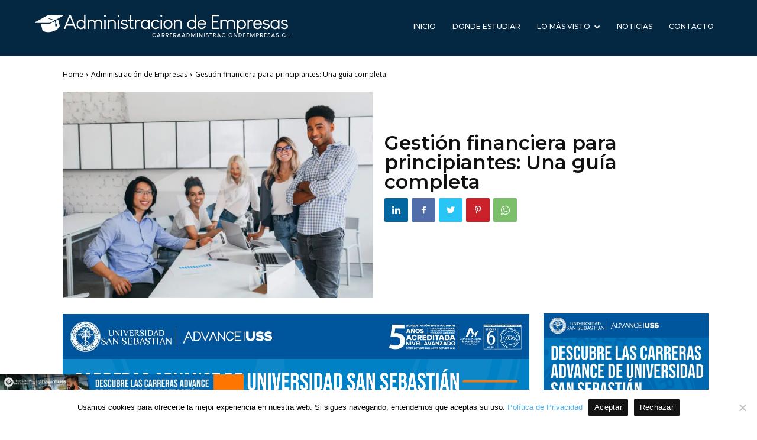

--- FILE ---
content_type: text/html; charset=UTF-8
request_url: https://carreraadministraciondeempresas.cl/gestion-financiera-para-principiantes-una-guia-completa/
body_size: 41523
content:
<!doctype html >
<html lang="es-CL" prefix="og: https://ogp.me/ns#">
<head>
    <meta charset="UTF-8" />
    <title>Gestión financiera para principiantes: Una guía completa | 2026</title>
    <meta name="viewport" content="width=device-width, initial-scale=1.0">
    <link rel="pingback" href="https://carreraadministraciondeempresas.cl/xmlrpc.php" />
    <link rel="icon" type="image/png" href="https://carreraadministraciondeempresas.cl/wp-content/uploads/2022/07/favicon.png">
	<!-- This site is optimized with the Yoast SEO plugin v21.4 - https://yoast.com/wordpress/plugins/seo/ -->
	<meta name="description" content="Conozca los pasos simples y sencillos de la gestión financiera para principiantes que podrían haberle ayudado a evitar esos desagradables errores. Para lectores ocasionales e inversores aventureros de toda condición." />
	<link rel="canonical" href="https://carreraadministraciondeempresas.cl/gestion-financiera-para-principiantes-una-guia-completa/" />
	<meta property="og:locale" content="es_ES" />
	<meta property="og:type" content="article" />
	<meta property="og:title" content="Gestión financiera para principiantes: Una guía completa | 2026" />
	<meta property="og:description" content="Conozca los pasos simples y sencillos de la gestión financiera para principiantes que podrían haberle ayudado a evitar esos desagradables errores. Para lectores ocasionales e inversores aventureros de toda condición." />
	<meta property="og:url" content="https://carreraadministraciondeempresas.cl/gestion-financiera-para-principiantes-una-guia-completa/" />
	<meta property="og:site_name" content="Administración de Empresas" />
	<meta property="article:published_time" content="2023-01-20T00:00:54+00:00" />
	<meta property="article:modified_time" content="2022-11-16T16:55:47+00:00" />
	<meta property="og:image" content="https://carreraadministraciondeempresas.cl/wp-content/uploads/2022/11/01-1741-1.jpg" />
	<meta property="og:image:width" content="1500" />
	<meta property="og:image:height" content="1000" />
	<meta property="og:image:type" content="image/jpeg" />
	<meta name="author" content="Francisca Sonetti" />
	<meta name="twitter:card" content="summary_large_image" />
	<meta name="twitter:label1" content="Written by" />
	<meta name="twitter:data1" content="Francisca Sonetti" />
	<meta name="twitter:label2" content="Est. reading time" />
	<meta name="twitter:data2" content="4 minutos" />
	<script type="application/ld+json" class="yoast-schema-graph">{"@context":"https://schema.org","@graph":[{"@type":"Article","@id":"https://carreraadministraciondeempresas.cl/gestion-financiera-para-principiantes-una-guia-completa/#article","isPartOf":{"@id":"https://carreraadministraciondeempresas.cl/gestion-financiera-para-principiantes-una-guia-completa/"},"author":{"name":"Francisca Sonetti","@id":"https://carreraadministraciondeempresas.cl/#/schema/person/47181c29fb79b13f93479ad8421cd653"},"headline":"Gestión financiera para principiantes: Una guía completa","datePublished":"2023-01-20T00:00:54+00:00","dateModified":"2022-11-16T16:55:47+00:00","mainEntityOfPage":{"@id":"https://carreraadministraciondeempresas.cl/gestion-financiera-para-principiantes-una-guia-completa/"},"wordCount":753,"commentCount":0,"publisher":{"@id":"https://carreraadministraciondeempresas.cl/#organization"},"image":{"@id":"https://carreraadministraciondeempresas.cl/gestion-financiera-para-principiantes-una-guia-completa/#primaryimage"},"thumbnailUrl":"https://carreraadministraciondeempresas.cl/wp-content/uploads/2022/11/01-1741-1.jpg","articleSection":["Administración de Empresas"],"inLanguage":"es-CL","potentialAction":[{"@type":"CommentAction","name":"Comment","target":["https://carreraadministraciondeempresas.cl/gestion-financiera-para-principiantes-una-guia-completa/#respond"]}]},{"@type":"WebPage","@id":"https://carreraadministraciondeempresas.cl/gestion-financiera-para-principiantes-una-guia-completa/","url":"https://carreraadministraciondeempresas.cl/gestion-financiera-para-principiantes-una-guia-completa/","name":"Gestión financiera para principiantes: Una guía completa | 2026","isPartOf":{"@id":"https://carreraadministraciondeempresas.cl/#website"},"primaryImageOfPage":{"@id":"https://carreraadministraciondeempresas.cl/gestion-financiera-para-principiantes-una-guia-completa/#primaryimage"},"image":{"@id":"https://carreraadministraciondeempresas.cl/gestion-financiera-para-principiantes-una-guia-completa/#primaryimage"},"thumbnailUrl":"https://carreraadministraciondeempresas.cl/wp-content/uploads/2022/11/01-1741-1.jpg","datePublished":"2023-01-20T00:00:54+00:00","dateModified":"2022-11-16T16:55:47+00:00","description":"Conozca los pasos simples y sencillos de la gestión financiera para principiantes que podrían haberle ayudado a evitar esos desagradables errores. Para lectores ocasionales e inversores aventureros de toda condición.","breadcrumb":{"@id":"https://carreraadministraciondeempresas.cl/gestion-financiera-para-principiantes-una-guia-completa/#breadcrumb"},"inLanguage":"es-CL","potentialAction":[{"@type":"ReadAction","target":["https://carreraadministraciondeempresas.cl/gestion-financiera-para-principiantes-una-guia-completa/"]}]},{"@type":"ImageObject","inLanguage":"es-CL","@id":"https://carreraadministraciondeempresas.cl/gestion-financiera-para-principiantes-una-guia-completa/#primaryimage","url":"https://carreraadministraciondeempresas.cl/wp-content/uploads/2022/11/01-1741-1.jpg","contentUrl":"https://carreraadministraciondeempresas.cl/wp-content/uploads/2022/11/01-1741-1.jpg","width":1500,"height":1000,"caption":"Gestión financiera para principiantes: Una guía completa"},{"@type":"BreadcrumbList","@id":"https://carreraadministraciondeempresas.cl/gestion-financiera-para-principiantes-una-guia-completa/#breadcrumb","itemListElement":[{"@type":"ListItem","position":1,"name":"Portada","item":"https://carreraadministraciondeempresas.cl/"},{"@type":"ListItem","position":2,"name":"Gestión financiera para principiantes: Una guía completa"}]},{"@type":"WebSite","@id":"https://carreraadministraciondeempresas.cl/#website","url":"https://carreraadministraciondeempresas.cl/","name":"Máster en Ciberseguridad","description":"Estudia la Carrera de Administración de Empresas Online o Presencial","publisher":{"@id":"https://carreraadministraciondeempresas.cl/#organization"},"potentialAction":[{"@type":"SearchAction","target":{"@type":"EntryPoint","urlTemplate":"https://carreraadministraciondeempresas.cl/?s={search_term_string}"},"query-input":"required name=search_term_string"}],"inLanguage":"es-CL"},{"@type":"Organization","@id":"https://carreraadministraciondeempresas.cl/#organization","name":"Máster en ciberseguridad","url":"https://carreraadministraciondeempresas.cl/","logo":{"@type":"ImageObject","inLanguage":"es-CL","@id":"https://carreraadministraciondeempresas.cl/#/schema/logo/image/","url":"https://carreraadministraciondeempresas.cl/wp-content/uploads/2021/09/Curso-Online.jpg","contentUrl":"https://carreraadministraciondeempresas.cl/wp-content/uploads/2021/09/Curso-Online.jpg","width":900,"height":900,"caption":"Máster en ciberseguridad"},"image":{"@id":"https://carreraadministraciondeempresas.cl/#/schema/logo/image/"}},{"@type":"Person","@id":"https://carreraadministraciondeempresas.cl/#/schema/person/47181c29fb79b13f93479ad8421cd653","name":"Francisca Sonetti","image":{"@type":"ImageObject","inLanguage":"es-CL","@id":"https://carreraadministraciondeempresas.cl/#/schema/person/image/","url":"https://secure.gravatar.com/avatar/454140596f2f76ab4c73a72489c87bfc?s=96&d=mm&r=g","contentUrl":"https://secure.gravatar.com/avatar/454140596f2f76ab4c73a72489c87bfc?s=96&d=mm&r=g","caption":"Francisca Sonetti"},"url":"https://carreraadministraciondeempresas.cl/author/francisca-sonetti/"}]}</script>
	<!-- / Yoast SEO plugin. -->



<!-- Optimización para motores de búsqueda de Rank Math -  https://rankmath.com/ -->
<meta name="description" content="En la administración de empresas,  no se puede gestionar lo que no se conoce. Esa es la clave de la gestión financiera para principiantes. Incluso si eres un"/>
<meta name="robots" content="follow, index, max-snippet:-1, max-video-preview:-1, max-image-preview:large"/>
<link rel="canonical" href="https://carreraadministraciondeempresas.cl/gestion-financiera-para-principiantes-una-guia-completa/" />
<meta property="og:locale" content="es_ES" />
<meta property="og:type" content="article" />
<meta property="og:title" content="Gestión financiera para principiantes: Una guía completa | 2026" />
<meta property="og:description" content="En la administración de empresas,  no se puede gestionar lo que no se conoce. Esa es la clave de la gestión financiera para principiantes. Incluso si eres un" />
<meta property="og:url" content="https://carreraadministraciondeempresas.cl/gestion-financiera-para-principiantes-una-guia-completa/" />
<meta property="og:site_name" content="Administración de Empresas" />
<meta property="article:section" content="Administración de Empresas" />
<meta property="og:image" content="https://carreraadministraciondeempresas.cl/wp-content/uploads/2022/11/01-1741-1.jpg" />
<meta property="og:image:secure_url" content="https://carreraadministraciondeempresas.cl/wp-content/uploads/2022/11/01-1741-1.jpg" />
<meta property="og:image:width" content="1500" />
<meta property="og:image:height" content="1000" />
<meta property="og:image:alt" content="Gestión financiera para principiantes: Una guía completa" />
<meta property="og:image:type" content="image/jpeg" />
<meta property="article:published_time" content="2023-01-20T00:00:54+00:00" />
<meta name="twitter:card" content="summary_large_image" />
<meta name="twitter:title" content="Gestión financiera para principiantes: Una guía completa | 2026" />
<meta name="twitter:description" content="En la administración de empresas,  no se puede gestionar lo que no se conoce. Esa es la clave de la gestión financiera para principiantes. Incluso si eres un" />
<meta name="twitter:image" content="https://carreraadministraciondeempresas.cl/wp-content/uploads/2022/11/01-1741-1.jpg" />
<meta name="twitter:label1" content="Escrito por" />
<meta name="twitter:data1" content="Francisca Sonetti" />
<meta name="twitter:label2" content="Tiempo de lectura" />
<meta name="twitter:data2" content="3 minutos" />
<script type="application/ld+json" class="rank-math-schema">{"@context":"https://schema.org","@graph":[{"@type":["EducationalOrganization","Organization"],"@id":"https://carreraadministraciondeempresas.cl/#organization","name":"Administraci\u00f3n de Empresas","url":"https://carreraadministraciondeempresas.cl","logo":{"@type":"ImageObject","@id":"https://carreraadministraciondeempresas.cl/#logo","url":"https://carreraadministraciondeempresas.cl/wp-content/uploads/2022/01/logo-administracion-empresas.svg","contentUrl":"https://carreraadministraciondeempresas.cl/wp-content/uploads/2022/01/logo-administracion-empresas.svg","caption":"Administraci\u00f3n de Empresas","inLanguage":"es-CL"}},{"@type":"WebSite","@id":"https://carreraadministraciondeempresas.cl/#website","url":"https://carreraadministraciondeempresas.cl","name":"Administraci\u00f3n de Empresas","publisher":{"@id":"https://carreraadministraciondeempresas.cl/#organization"},"inLanguage":"es-CL"},{"@type":"ImageObject","@id":"https://carreraadministraciondeempresas.cl/wp-content/uploads/2022/11/01-1741-1.jpg","url":"https://carreraadministraciondeempresas.cl/wp-content/uploads/2022/11/01-1741-1.jpg","width":"1500","height":"1000","caption":"Gesti\u00f3n financiera para principiantes: Una gu\u00eda completa","inLanguage":"es-CL"},{"@type":"BreadcrumbList","@id":"https://carreraadministraciondeempresas.cl/gestion-financiera-para-principiantes-una-guia-completa/#breadcrumb","itemListElement":[{"@type":"ListItem","position":"1","item":{"@id":"https://carreraadministraciondeempresas.cl","name":"Inicio"}},{"@type":"ListItem","position":"2","item":{"@id":"https://carreraadministraciondeempresas.cl/gestion-financiera-para-principiantes-una-guia-completa/","name":"Gesti\u00f3n financiera para principiantes: Una gu\u00eda completa"}}]},{"@type":"WebPage","@id":"https://carreraadministraciondeempresas.cl/gestion-financiera-para-principiantes-una-guia-completa/#webpage","url":"https://carreraadministraciondeempresas.cl/gestion-financiera-para-principiantes-una-guia-completa/","name":"Gesti\u00f3n financiera para principiantes: Una gu\u00eda completa | 2026","datePublished":"2023-01-20T00:00:54+00:00","dateModified":"2023-01-20T00:00:54+00:00","isPartOf":{"@id":"https://carreraadministraciondeempresas.cl/#website"},"primaryImageOfPage":{"@id":"https://carreraadministraciondeempresas.cl/wp-content/uploads/2022/11/01-1741-1.jpg"},"inLanguage":"es-CL","breadcrumb":{"@id":"https://carreraadministraciondeempresas.cl/gestion-financiera-para-principiantes-una-guia-completa/#breadcrumb"}},{"@type":"Person","@id":"https://carreraadministraciondeempresas.cl/gestion-financiera-para-principiantes-una-guia-completa/#author","name":"Francisca Sonetti","image":{"@type":"ImageObject","@id":"https://secure.gravatar.com/avatar/454140596f2f76ab4c73a72489c87bfc?s=96&amp;d=mm&amp;r=g","url":"https://secure.gravatar.com/avatar/454140596f2f76ab4c73a72489c87bfc?s=96&amp;d=mm&amp;r=g","caption":"Francisca Sonetti","inLanguage":"es-CL"},"worksFor":{"@id":"https://carreraadministraciondeempresas.cl/#organization"}},{"@type":"BlogPosting","headline":"Gesti\u00f3n financiera para principiantes: Una gu\u00eda completa | 2026","datePublished":"2023-01-20T00:00:54+00:00","dateModified":"2023-01-20T00:00:54+00:00","author":{"@id":"https://carreraadministraciondeempresas.cl/gestion-financiera-para-principiantes-una-guia-completa/#author","name":"Francisca Sonetti"},"publisher":{"@id":"https://carreraadministraciondeempresas.cl/#organization"},"description":"En la administraci\u00f3n de empresas,\u00a0 no se puede gestionar lo que no se conoce. Esa es la clave de la gesti\u00f3n financiera para principiantes. Incluso si eres un","name":"Gesti\u00f3n financiera para principiantes: Una gu\u00eda completa | 2026","@id":"https://carreraadministraciondeempresas.cl/gestion-financiera-para-principiantes-una-guia-completa/#richSnippet","isPartOf":{"@id":"https://carreraadministraciondeempresas.cl/gestion-financiera-para-principiantes-una-guia-completa/#webpage"},"image":{"@id":"https://carreraadministraciondeempresas.cl/wp-content/uploads/2022/11/01-1741-1.jpg"},"inLanguage":"es-CL","mainEntityOfPage":{"@id":"https://carreraadministraciondeempresas.cl/gestion-financiera-para-principiantes-una-guia-completa/#webpage"}}]}</script>
<!-- /Plugin Rank Math WordPress SEO -->

<link rel='dns-prefetch' href='//fonts.googleapis.com' />
<link rel="alternate" type="application/rss+xml" title="Administración de Empresas &raquo; Feed" href="https://carreraadministraciondeempresas.cl/feed/" />
<link rel="alternate" type="application/rss+xml" title="Administración de Empresas &raquo; Feed de comentarios" href="https://carreraadministraciondeempresas.cl/comments/feed/" />
<link rel="alternate" type="application/rss+xml" title="Administración de Empresas &raquo; Gestión financiera para principiantes: Una guía completa Feed de comentarios" href="https://carreraadministraciondeempresas.cl/gestion-financiera-para-principiantes-una-guia-completa/feed/" />
<script type="text/javascript">
/* <![CDATA[ */
window._wpemojiSettings = {"baseUrl":"https:\/\/s.w.org\/images\/core\/emoji\/15.0.3\/72x72\/","ext":".png","svgUrl":"https:\/\/s.w.org\/images\/core\/emoji\/15.0.3\/svg\/","svgExt":".svg","source":{"concatemoji":"https:\/\/carreraadministraciondeempresas.cl\/wp-includes\/js\/wp-emoji-release.min.js?ver=6.6.1"}};
/*! This file is auto-generated */
!function(i,n){var o,s,e;function c(e){try{var t={supportTests:e,timestamp:(new Date).valueOf()};sessionStorage.setItem(o,JSON.stringify(t))}catch(e){}}function p(e,t,n){e.clearRect(0,0,e.canvas.width,e.canvas.height),e.fillText(t,0,0);var t=new Uint32Array(e.getImageData(0,0,e.canvas.width,e.canvas.height).data),r=(e.clearRect(0,0,e.canvas.width,e.canvas.height),e.fillText(n,0,0),new Uint32Array(e.getImageData(0,0,e.canvas.width,e.canvas.height).data));return t.every(function(e,t){return e===r[t]})}function u(e,t,n){switch(t){case"flag":return n(e,"\ud83c\udff3\ufe0f\u200d\u26a7\ufe0f","\ud83c\udff3\ufe0f\u200b\u26a7\ufe0f")?!1:!n(e,"\ud83c\uddfa\ud83c\uddf3","\ud83c\uddfa\u200b\ud83c\uddf3")&&!n(e,"\ud83c\udff4\udb40\udc67\udb40\udc62\udb40\udc65\udb40\udc6e\udb40\udc67\udb40\udc7f","\ud83c\udff4\u200b\udb40\udc67\u200b\udb40\udc62\u200b\udb40\udc65\u200b\udb40\udc6e\u200b\udb40\udc67\u200b\udb40\udc7f");case"emoji":return!n(e,"\ud83d\udc26\u200d\u2b1b","\ud83d\udc26\u200b\u2b1b")}return!1}function f(e,t,n){var r="undefined"!=typeof WorkerGlobalScope&&self instanceof WorkerGlobalScope?new OffscreenCanvas(300,150):i.createElement("canvas"),a=r.getContext("2d",{willReadFrequently:!0}),o=(a.textBaseline="top",a.font="600 32px Arial",{});return e.forEach(function(e){o[e]=t(a,e,n)}),o}function t(e){var t=i.createElement("script");t.src=e,t.defer=!0,i.head.appendChild(t)}"undefined"!=typeof Promise&&(o="wpEmojiSettingsSupports",s=["flag","emoji"],n.supports={everything:!0,everythingExceptFlag:!0},e=new Promise(function(e){i.addEventListener("DOMContentLoaded",e,{once:!0})}),new Promise(function(t){var n=function(){try{var e=JSON.parse(sessionStorage.getItem(o));if("object"==typeof e&&"number"==typeof e.timestamp&&(new Date).valueOf()<e.timestamp+604800&&"object"==typeof e.supportTests)return e.supportTests}catch(e){}return null}();if(!n){if("undefined"!=typeof Worker&&"undefined"!=typeof OffscreenCanvas&&"undefined"!=typeof URL&&URL.createObjectURL&&"undefined"!=typeof Blob)try{var e="postMessage("+f.toString()+"("+[JSON.stringify(s),u.toString(),p.toString()].join(",")+"));",r=new Blob([e],{type:"text/javascript"}),a=new Worker(URL.createObjectURL(r),{name:"wpTestEmojiSupports"});return void(a.onmessage=function(e){c(n=e.data),a.terminate(),t(n)})}catch(e){}c(n=f(s,u,p))}t(n)}).then(function(e){for(var t in e)n.supports[t]=e[t],n.supports.everything=n.supports.everything&&n.supports[t],"flag"!==t&&(n.supports.everythingExceptFlag=n.supports.everythingExceptFlag&&n.supports[t]);n.supports.everythingExceptFlag=n.supports.everythingExceptFlag&&!n.supports.flag,n.DOMReady=!1,n.readyCallback=function(){n.DOMReady=!0}}).then(function(){return e}).then(function(){var e;n.supports.everything||(n.readyCallback(),(e=n.source||{}).concatemoji?t(e.concatemoji):e.wpemoji&&e.twemoji&&(t(e.twemoji),t(e.wpemoji)))}))}((window,document),window._wpemojiSettings);
/* ]]> */
</script>
<style id='wp-emoji-styles-inline-css' type='text/css'>

	img.wp-smiley, img.emoji {
		display: inline !important;
		border: none !important;
		box-shadow: none !important;
		height: 1em !important;
		width: 1em !important;
		margin: 0 0.07em !important;
		vertical-align: -0.1em !important;
		background: none !important;
		padding: 0 !important;
	}
</style>
<link rel='stylesheet' id='wp-block-library-css' href='https://carreraadministraciondeempresas.cl/wp-includes/css/dist/block-library/style.min.css?ver=6.6.1' type='text/css' media='all' />
<style id='classic-theme-styles-inline-css' type='text/css'>
/*! This file is auto-generated */
.wp-block-button__link{color:#fff;background-color:#32373c;border-radius:9999px;box-shadow:none;text-decoration:none;padding:calc(.667em + 2px) calc(1.333em + 2px);font-size:1.125em}.wp-block-file__button{background:#32373c;color:#fff;text-decoration:none}
</style>
<style id='global-styles-inline-css' type='text/css'>
:root{--wp--preset--aspect-ratio--square: 1;--wp--preset--aspect-ratio--4-3: 4/3;--wp--preset--aspect-ratio--3-4: 3/4;--wp--preset--aspect-ratio--3-2: 3/2;--wp--preset--aspect-ratio--2-3: 2/3;--wp--preset--aspect-ratio--16-9: 16/9;--wp--preset--aspect-ratio--9-16: 9/16;--wp--preset--color--black: #000000;--wp--preset--color--cyan-bluish-gray: #abb8c3;--wp--preset--color--white: #ffffff;--wp--preset--color--pale-pink: #f78da7;--wp--preset--color--vivid-red: #cf2e2e;--wp--preset--color--luminous-vivid-orange: #ff6900;--wp--preset--color--luminous-vivid-amber: #fcb900;--wp--preset--color--light-green-cyan: #7bdcb5;--wp--preset--color--vivid-green-cyan: #00d084;--wp--preset--color--pale-cyan-blue: #8ed1fc;--wp--preset--color--vivid-cyan-blue: #0693e3;--wp--preset--color--vivid-purple: #9b51e0;--wp--preset--gradient--vivid-cyan-blue-to-vivid-purple: linear-gradient(135deg,rgba(6,147,227,1) 0%,rgb(155,81,224) 100%);--wp--preset--gradient--light-green-cyan-to-vivid-green-cyan: linear-gradient(135deg,rgb(122,220,180) 0%,rgb(0,208,130) 100%);--wp--preset--gradient--luminous-vivid-amber-to-luminous-vivid-orange: linear-gradient(135deg,rgba(252,185,0,1) 0%,rgba(255,105,0,1) 100%);--wp--preset--gradient--luminous-vivid-orange-to-vivid-red: linear-gradient(135deg,rgba(255,105,0,1) 0%,rgb(207,46,46) 100%);--wp--preset--gradient--very-light-gray-to-cyan-bluish-gray: linear-gradient(135deg,rgb(238,238,238) 0%,rgb(169,184,195) 100%);--wp--preset--gradient--cool-to-warm-spectrum: linear-gradient(135deg,rgb(74,234,220) 0%,rgb(151,120,209) 20%,rgb(207,42,186) 40%,rgb(238,44,130) 60%,rgb(251,105,98) 80%,rgb(254,248,76) 100%);--wp--preset--gradient--blush-light-purple: linear-gradient(135deg,rgb(255,206,236) 0%,rgb(152,150,240) 100%);--wp--preset--gradient--blush-bordeaux: linear-gradient(135deg,rgb(254,205,165) 0%,rgb(254,45,45) 50%,rgb(107,0,62) 100%);--wp--preset--gradient--luminous-dusk: linear-gradient(135deg,rgb(255,203,112) 0%,rgb(199,81,192) 50%,rgb(65,88,208) 100%);--wp--preset--gradient--pale-ocean: linear-gradient(135deg,rgb(255,245,203) 0%,rgb(182,227,212) 50%,rgb(51,167,181) 100%);--wp--preset--gradient--electric-grass: linear-gradient(135deg,rgb(202,248,128) 0%,rgb(113,206,126) 100%);--wp--preset--gradient--midnight: linear-gradient(135deg,rgb(2,3,129) 0%,rgb(40,116,252) 100%);--wp--preset--font-size--small: 11px;--wp--preset--font-size--medium: 20px;--wp--preset--font-size--large: 32px;--wp--preset--font-size--x-large: 42px;--wp--preset--font-size--regular: 15px;--wp--preset--font-size--larger: 50px;--wp--preset--spacing--20: 0.44rem;--wp--preset--spacing--30: 0.67rem;--wp--preset--spacing--40: 1rem;--wp--preset--spacing--50: 1.5rem;--wp--preset--spacing--60: 2.25rem;--wp--preset--spacing--70: 3.38rem;--wp--preset--spacing--80: 5.06rem;--wp--preset--shadow--natural: 6px 6px 9px rgba(0, 0, 0, 0.2);--wp--preset--shadow--deep: 12px 12px 50px rgba(0, 0, 0, 0.4);--wp--preset--shadow--sharp: 6px 6px 0px rgba(0, 0, 0, 0.2);--wp--preset--shadow--outlined: 6px 6px 0px -3px rgba(255, 255, 255, 1), 6px 6px rgba(0, 0, 0, 1);--wp--preset--shadow--crisp: 6px 6px 0px rgba(0, 0, 0, 1);}:where(.is-layout-flex){gap: 0.5em;}:where(.is-layout-grid){gap: 0.5em;}body .is-layout-flex{display: flex;}.is-layout-flex{flex-wrap: wrap;align-items: center;}.is-layout-flex > :is(*, div){margin: 0;}body .is-layout-grid{display: grid;}.is-layout-grid > :is(*, div){margin: 0;}:where(.wp-block-columns.is-layout-flex){gap: 2em;}:where(.wp-block-columns.is-layout-grid){gap: 2em;}:where(.wp-block-post-template.is-layout-flex){gap: 1.25em;}:where(.wp-block-post-template.is-layout-grid){gap: 1.25em;}.has-black-color{color: var(--wp--preset--color--black) !important;}.has-cyan-bluish-gray-color{color: var(--wp--preset--color--cyan-bluish-gray) !important;}.has-white-color{color: var(--wp--preset--color--white) !important;}.has-pale-pink-color{color: var(--wp--preset--color--pale-pink) !important;}.has-vivid-red-color{color: var(--wp--preset--color--vivid-red) !important;}.has-luminous-vivid-orange-color{color: var(--wp--preset--color--luminous-vivid-orange) !important;}.has-luminous-vivid-amber-color{color: var(--wp--preset--color--luminous-vivid-amber) !important;}.has-light-green-cyan-color{color: var(--wp--preset--color--light-green-cyan) !important;}.has-vivid-green-cyan-color{color: var(--wp--preset--color--vivid-green-cyan) !important;}.has-pale-cyan-blue-color{color: var(--wp--preset--color--pale-cyan-blue) !important;}.has-vivid-cyan-blue-color{color: var(--wp--preset--color--vivid-cyan-blue) !important;}.has-vivid-purple-color{color: var(--wp--preset--color--vivid-purple) !important;}.has-black-background-color{background-color: var(--wp--preset--color--black) !important;}.has-cyan-bluish-gray-background-color{background-color: var(--wp--preset--color--cyan-bluish-gray) !important;}.has-white-background-color{background-color: var(--wp--preset--color--white) !important;}.has-pale-pink-background-color{background-color: var(--wp--preset--color--pale-pink) !important;}.has-vivid-red-background-color{background-color: var(--wp--preset--color--vivid-red) !important;}.has-luminous-vivid-orange-background-color{background-color: var(--wp--preset--color--luminous-vivid-orange) !important;}.has-luminous-vivid-amber-background-color{background-color: var(--wp--preset--color--luminous-vivid-amber) !important;}.has-light-green-cyan-background-color{background-color: var(--wp--preset--color--light-green-cyan) !important;}.has-vivid-green-cyan-background-color{background-color: var(--wp--preset--color--vivid-green-cyan) !important;}.has-pale-cyan-blue-background-color{background-color: var(--wp--preset--color--pale-cyan-blue) !important;}.has-vivid-cyan-blue-background-color{background-color: var(--wp--preset--color--vivid-cyan-blue) !important;}.has-vivid-purple-background-color{background-color: var(--wp--preset--color--vivid-purple) !important;}.has-black-border-color{border-color: var(--wp--preset--color--black) !important;}.has-cyan-bluish-gray-border-color{border-color: var(--wp--preset--color--cyan-bluish-gray) !important;}.has-white-border-color{border-color: var(--wp--preset--color--white) !important;}.has-pale-pink-border-color{border-color: var(--wp--preset--color--pale-pink) !important;}.has-vivid-red-border-color{border-color: var(--wp--preset--color--vivid-red) !important;}.has-luminous-vivid-orange-border-color{border-color: var(--wp--preset--color--luminous-vivid-orange) !important;}.has-luminous-vivid-amber-border-color{border-color: var(--wp--preset--color--luminous-vivid-amber) !important;}.has-light-green-cyan-border-color{border-color: var(--wp--preset--color--light-green-cyan) !important;}.has-vivid-green-cyan-border-color{border-color: var(--wp--preset--color--vivid-green-cyan) !important;}.has-pale-cyan-blue-border-color{border-color: var(--wp--preset--color--pale-cyan-blue) !important;}.has-vivid-cyan-blue-border-color{border-color: var(--wp--preset--color--vivid-cyan-blue) !important;}.has-vivid-purple-border-color{border-color: var(--wp--preset--color--vivid-purple) !important;}.has-vivid-cyan-blue-to-vivid-purple-gradient-background{background: var(--wp--preset--gradient--vivid-cyan-blue-to-vivid-purple) !important;}.has-light-green-cyan-to-vivid-green-cyan-gradient-background{background: var(--wp--preset--gradient--light-green-cyan-to-vivid-green-cyan) !important;}.has-luminous-vivid-amber-to-luminous-vivid-orange-gradient-background{background: var(--wp--preset--gradient--luminous-vivid-amber-to-luminous-vivid-orange) !important;}.has-luminous-vivid-orange-to-vivid-red-gradient-background{background: var(--wp--preset--gradient--luminous-vivid-orange-to-vivid-red) !important;}.has-very-light-gray-to-cyan-bluish-gray-gradient-background{background: var(--wp--preset--gradient--very-light-gray-to-cyan-bluish-gray) !important;}.has-cool-to-warm-spectrum-gradient-background{background: var(--wp--preset--gradient--cool-to-warm-spectrum) !important;}.has-blush-light-purple-gradient-background{background: var(--wp--preset--gradient--blush-light-purple) !important;}.has-blush-bordeaux-gradient-background{background: var(--wp--preset--gradient--blush-bordeaux) !important;}.has-luminous-dusk-gradient-background{background: var(--wp--preset--gradient--luminous-dusk) !important;}.has-pale-ocean-gradient-background{background: var(--wp--preset--gradient--pale-ocean) !important;}.has-electric-grass-gradient-background{background: var(--wp--preset--gradient--electric-grass) !important;}.has-midnight-gradient-background{background: var(--wp--preset--gradient--midnight) !important;}.has-small-font-size{font-size: var(--wp--preset--font-size--small) !important;}.has-medium-font-size{font-size: var(--wp--preset--font-size--medium) !important;}.has-large-font-size{font-size: var(--wp--preset--font-size--large) !important;}.has-x-large-font-size{font-size: var(--wp--preset--font-size--x-large) !important;}
:where(.wp-block-post-template.is-layout-flex){gap: 1.25em;}:where(.wp-block-post-template.is-layout-grid){gap: 1.25em;}
:where(.wp-block-columns.is-layout-flex){gap: 2em;}:where(.wp-block-columns.is-layout-grid){gap: 2em;}
:root :where(.wp-block-pullquote){font-size: 1.5em;line-height: 1.6;}
</style>
<link rel='stylesheet' id='contact-form-7-css' href='https://carreraadministraciondeempresas.cl/wp-content/plugins/contact-form-7/includes/css/styles.css?ver=5.6.2' type='text/css' media='all' />
<link rel='stylesheet' id='cookie-notice-front-css' href='https://carreraadministraciondeempresas.cl/wp-content/plugins/cookie-notice/css/front.min.css?ver=2.4.18' type='text/css' media='all' />
<link rel='stylesheet' id='td-plugin-multi-purpose-css' href='https://carreraadministraciondeempresas.cl/wp-content/plugins/td-composer/td-multi-purpose/style.css?ver=6ea45b81e47c58269b68289d05535e19x' type='text/css' media='all' />
<link rel='stylesheet' id='google-fonts-style-css' href='https://fonts.googleapis.com/css?family=Montserrat%3A400%2C300%2C700%7COpen+Sans%3A400%2C600%2C700%2C300%7CRoboto%3A400%2C500%2C700%2C300%7CMontserrat%3A500%2C600%2C400%2C700%2C300&#038;display=swap&#038;ver=11.5.1' type='text/css' media='all' />
<link rel='stylesheet' id='td-theme-css' href='https://carreraadministraciondeempresas.cl/wp-content/themes/Newspaper/style.css?ver=11.5.1' type='text/css' media='all' />
<style id='td-theme-inline-css' type='text/css'>
    
        @media (max-width: 767px) {
            .td-header-desktop-wrap {
                display: none;
            }
        }
        @media (min-width: 767px) {
            .td-header-mobile-wrap {
                display: none;
            }
        }
    
	
</style>
<link rel='stylesheet' id='td-legacy-framework-front-style-css' href='https://carreraadministraciondeempresas.cl/wp-content/plugins/td-composer/legacy/Newspaper/assets/css/td_legacy_main.css?ver=6ea45b81e47c58269b68289d05535e19x' type='text/css' media='all' />
<script type="text/javascript" id="cookie-notice-front-js-before">
/* <![CDATA[ */
var cnArgs = {"ajaxUrl":"https:\/\/carreraadministraciondeempresas.cl\/wp-admin\/admin-ajax.php","nonce":"47cbb108e8","hideEffect":"fade","position":"bottom","onScroll":true,"onScrollOffset":700,"onClick":true,"cookieName":"cookie_notice_accepted","cookieTime":2147483647,"cookieTimeRejected":2147483647,"globalCookie":false,"redirection":false,"cache":true,"revokeCookies":false,"revokeCookiesOpt":"automatic"};
/* ]]> */
</script>
<script type="text/javascript" src="https://carreraadministraciondeempresas.cl/wp-content/plugins/cookie-notice/js/front.min.js?ver=2.4.18" id="cookie-notice-front-js"></script>
<script type="text/javascript" src="https://carreraadministraciondeempresas.cl/wp-includes/js/jquery/jquery.min.js?ver=3.7.1" id="jquery-core-js"></script>
<script type="text/javascript" src="https://carreraadministraciondeempresas.cl/wp-includes/js/jquery/jquery-migrate.min.js?ver=3.4.1" id="jquery-migrate-js"></script>
<link rel="https://api.w.org/" href="https://carreraadministraciondeempresas.cl/wp-json/" /><link rel="alternate" title="JSON" type="application/json" href="https://carreraadministraciondeempresas.cl/wp-json/wp/v2/posts/11118" /><link rel="EditURI" type="application/rsd+xml" title="RSD" href="https://carreraadministraciondeempresas.cl/xmlrpc.php?rsd" />
<meta name="generator" content="WordPress 6.6.1" />
<link rel='shortlink' href='https://carreraadministraciondeempresas.cl/?p=11118' />
<link rel="alternate" title="oEmbed (JSON)" type="application/json+oembed" href="https://carreraadministraciondeempresas.cl/wp-json/oembed/1.0/embed?url=https%3A%2F%2Fcarreraadministraciondeempresas.cl%2Fgestion-financiera-para-principiantes-una-guia-completa%2F" />
<link rel="alternate" title="oEmbed (XML)" type="text/xml+oembed" href="https://carreraadministraciondeempresas.cl/wp-json/oembed/1.0/embed?url=https%3A%2F%2Fcarreraadministraciondeempresas.cl%2Fgestion-financiera-para-principiantes-una-guia-completa%2F&#038;format=xml" />
<!--[if lt IE 9]><script src="https://cdnjs.cloudflare.com/ajax/libs/html5shiv/3.7.3/html5shiv.js"></script><![endif]-->
        <script>
        window.tdb_globals = {"wpRestNonce":"2feaf0088c","wpRestUrl":"https:\/\/carreraadministraciondeempresas.cl\/wp-json\/","permalinkStructure":"\/%postname%\/","globalSettings":{"tdcSavingHistory":false},"isAjax":false,"isAdminBarShowing":false,"autoloadScrollPercent":20,"postAutoloadStatus":"off","origPostEditUrl":null};
    </script>
    
    <style id="tdb-global-colors">
        :root {--accent-color: #fff;--custom-color-1: #0064c9;--custom-color-2: #e85500;--custom-color-3: #e23400;}
    </style>
	
			<script>
				window.tdwGlobal = {"adminUrl":"https:\/\/carreraadministraciondeempresas.cl\/wp-admin\/","wpRestNonce":"2feaf0088c","wpRestUrl":"https:\/\/carreraadministraciondeempresas.cl\/wp-json\/","permalinkStructure":"\/%postname%\/"};
			</script>
			    <script>
        window.tdaGlobal = {"adminUrl":"https:\/\/carreraadministraciondeempresas.cl\/wp-admin\/","wpRestNonce":"2feaf0088c","wpRestUrl":"https:\/\/carreraadministraciondeempresas.cl\/wp-json\/","permalinkStructure":"\/%postname%\/","postId":10771};
    </script>
    <script id='nitro-telemetry-meta' nitro-exclude>window.NPTelemetryMetadata={missReason: (!window.NITROPACK_STATE ? 'cache not found' : 'hit'),pageType: 'post',isEligibleForOptimization: true,}</script><script id='nitro-generic' nitro-exclude>(()=>{window.NitroPack=window.NitroPack||{coreVersion:"na",isCounted:!1};let e=document.createElement("script");if(e.src="https://nitroscripts.com/EVjiKLSTZaewPukvViGdLtmDrehDIxVA",e.async=!0,e.id="nitro-script",document.head.appendChild(e),!window.NitroPack.isCounted){window.NitroPack.isCounted=!0;let t=()=>{navigator.sendBeacon("https://to.getnitropack.com/p",JSON.stringify({siteId:"EVjiKLSTZaewPukvViGdLtmDrehDIxVA",url:window.location.href,isOptimized:!!window.IS_NITROPACK,coreVersion:"na",missReason:window.NPTelemetryMetadata?.missReason||"",pageType:window.NPTelemetryMetadata?.pageType||"",isEligibleForOptimization:!!window.NPTelemetryMetadata?.isEligibleForOptimization}))};(()=>{let e=()=>new Promise(e=>{"complete"===document.readyState?e():window.addEventListener("load",e)}),i=()=>new Promise(e=>{document.prerendering?document.addEventListener("prerenderingchange",e,{once:!0}):e()}),a=async()=>{await i(),await e(),t()};a()})(),window.addEventListener("pageshow",e=>{if(e.persisted){let i=document.prerendering||self.performance?.getEntriesByType?.("navigation")[0]?.activationStart>0;"visible"!==document.visibilityState||i||t()}})}})();</script>
<!-- JS generated by theme -->

<script>
    
    

	    var tdBlocksArray = []; //here we store all the items for the current page

	    //td_block class - each ajax block uses a object of this class for requests
	    function tdBlock() {
		    this.id = '';
		    this.block_type = 1; //block type id (1-234 etc)
		    this.atts = '';
		    this.td_column_number = '';
		    this.td_current_page = 1; //
		    this.post_count = 0; //from wp
		    this.found_posts = 0; //from wp
		    this.max_num_pages = 0; //from wp
		    this.td_filter_value = ''; //current live filter value
		    this.is_ajax_running = false;
		    this.td_user_action = ''; // load more or infinite loader (used by the animation)
		    this.header_color = '';
		    this.ajax_pagination_infinite_stop = ''; //show load more at page x
	    }


        // td_js_generator - mini detector
        (function(){
            var htmlTag = document.getElementsByTagName("html")[0];

	        if ( navigator.userAgent.indexOf("MSIE 10.0") > -1 ) {
                htmlTag.className += ' ie10';
            }

            if ( !!navigator.userAgent.match(/Trident.*rv\:11\./) ) {
                htmlTag.className += ' ie11';
            }

	        if ( navigator.userAgent.indexOf("Edge") > -1 ) {
                htmlTag.className += ' ieEdge';
            }

            if ( /(iPad|iPhone|iPod)/g.test(navigator.userAgent) ) {
                htmlTag.className += ' td-md-is-ios';
            }

            var user_agent = navigator.userAgent.toLowerCase();
            if ( user_agent.indexOf("android") > -1 ) {
                htmlTag.className += ' td-md-is-android';
            }

            if ( -1 !== navigator.userAgent.indexOf('Mac OS X')  ) {
                htmlTag.className += ' td-md-is-os-x';
            }

            if ( /chrom(e|ium)/.test(navigator.userAgent.toLowerCase()) ) {
               htmlTag.className += ' td-md-is-chrome';
            }

            if ( -1 !== navigator.userAgent.indexOf('Firefox') ) {
                htmlTag.className += ' td-md-is-firefox';
            }

            if ( -1 !== navigator.userAgent.indexOf('Safari') && -1 === navigator.userAgent.indexOf('Chrome') ) {
                htmlTag.className += ' td-md-is-safari';
            }

            if( -1 !== navigator.userAgent.indexOf('IEMobile') ){
                htmlTag.className += ' td-md-is-iemobile';
            }

        })();




        var tdLocalCache = {};

        ( function () {
            "use strict";

            tdLocalCache = {
                data: {},
                remove: function (resource_id) {
                    delete tdLocalCache.data[resource_id];
                },
                exist: function (resource_id) {
                    return tdLocalCache.data.hasOwnProperty(resource_id) && tdLocalCache.data[resource_id] !== null;
                },
                get: function (resource_id) {
                    return tdLocalCache.data[resource_id];
                },
                set: function (resource_id, cachedData) {
                    tdLocalCache.remove(resource_id);
                    tdLocalCache.data[resource_id] = cachedData;
                }
            };
        })();

    
    
var td_viewport_interval_list=[{"limitBottom":767,"sidebarWidth":228},{"limitBottom":1018,"sidebarWidth":300},{"limitBottom":1140,"sidebarWidth":324}];
var td_animation_stack_effect="type0";
var tds_animation_stack=true;
var td_animation_stack_specific_selectors=".entry-thumb, img, .td-lazy-img";
var td_animation_stack_general_selectors=".td-animation-stack img, .td-animation-stack .entry-thumb, .post img, .td-animation-stack .td-lazy-img";
var tdc_is_installed="yes";
var td_ajax_url="https:\/\/carreraadministraciondeempresas.cl\/wp-admin\/admin-ajax.php?td_theme_name=Newspaper&v=11.5.1";
var td_get_template_directory_uri="https:\/\/carreraadministraciondeempresas.cl\/wp-content\/plugins\/td-composer\/legacy\/common";
var tds_snap_menu="";
var tds_logo_on_sticky="";
var tds_header_style="";
var td_please_wait="Please wait...";
var td_email_user_pass_incorrect="User or password incorrect!";
var td_email_user_incorrect="Email or username incorrect!";
var td_email_incorrect="Email incorrect!";
var td_user_incorrect="Username incorrect!";
var td_email_user_empty="Email or username empty!";
var td_pass_empty="Pass empty!";
var td_pass_pattern_incorrect="Invalid Pass Pattern!";
var td_retype_pass_incorrect="Retyped Pass incorrect!";
var tds_more_articles_on_post_enable="";
var tds_more_articles_on_post_time_to_wait="";
var tds_more_articles_on_post_pages_distance_from_top=0;
var tds_theme_color_site_wide="#4db2ec";
var tds_smart_sidebar="enabled";
var tdThemeName="Newspaper";
var td_magnific_popup_translation_tPrev="Previous (Left arrow key)";
var td_magnific_popup_translation_tNext="Next (Right arrow key)";
var td_magnific_popup_translation_tCounter="%curr% of %total%";
var td_magnific_popup_translation_ajax_tError="The content from %url% could not be loaded.";
var td_magnific_popup_translation_image_tError="The image #%curr% could not be loaded.";
var tdBlockNonce="6f19339e40";
var tdDateNamesI18n={"month_names":["Enero","Febrero","Marzo","Abril","Mayo","Junio","Julio","Agosto","Septiembre","Octubre","Noviembre","Diciembre"],"month_names_short":["Ene","Feb","Mar","Abr","May","Jun","Jul","Ago","Sep","Oct","Nov","Dic"],"day_names":["Domingo","Lunes","Martes","Mi\u00e9rcoles","Jueves","Viernes","S\u00e1bado"],"day_names_short":["Dom","Lun","Mar","Mi\u00e9","Jue","Vie","S\u00e1b"]};
var td_ad_background_click_link="";
var td_ad_background_click_target="";
</script>


<!-- Header style compiled by theme -->

<style>
    
.td-module-exclusive .td-module-title a:before {
        content: 'EXCLUSIVO';
    }

    
    .td-menu-background:before,
    .td-search-background:before {
        background: #002542;
        background: -moz-linear-gradient(top, #002542 0%, rgba(0,28,66,0.95) 100%);
        background: -webkit-gradient(left top, left bottom, color-stop(0%, #002542), color-stop(100%, rgba(0,28,66,0.95)));
        background: -webkit-linear-gradient(top, #002542 0%, rgba(0,28,66,0.95) 100%);
        background: -o-linear-gradient(top, #002542 0%, rgba(0,28,66,0.95) 100%);
        background: -ms-linear-gradient(top, #002542 0%, rgba(0,28,66,0.95) 100%);
        background: linear-gradient(to bottom, #002542 0%, rgba(0,28,66,0.95) 100%);
        filter: progid:DXImageTransform.Microsoft.gradient( startColorstr='#002542', endColorstr='rgba(0,28,66,0.95)', GradientType=0 );
    }

    
    .td-mobile-content .current-menu-item > a,
    .td-mobile-content .current-menu-ancestor > a,
    .td-mobile-content .current-category-ancestor > a,
    #td-mobile-nav .td-menu-login-section a:hover,
    #td-mobile-nav .td-register-section a:hover,
    #td-mobile-nav .td-menu-socials-wrap a:hover i,
    .td-search-close a:hover i {
        color: #ffffff;
    }

    
    .td-mobile-content .td-mobile-main-menu > li > a {
        font-weight:normal;
	text-transform:uppercase;
	
    }
    
	#td-mobile-nav,
	#td-mobile-nav .wpb_button,
	.td-search-wrap-mob {
		font-family:Montserrat;
	
	}
</style>

<!-- Google Tag Manager -->
<script>(function(w,d,s,l,i){w[l]=w[l]||[];w[l].push({'gtm.start':
new Date().getTime(),event:'gtm.js'});var f=d.getElementsByTagName(s)[0],
j=d.createElement(s),dl=l!='dataLayer'?'&l='+l:'';j.async=true;j.src=
'https://www.googletagmanager.com/gtm.js?id='+i+dl;f.parentNode.insertBefore(j,f);
})(window,document,'script','dataLayer','GTM-KCQB7DP');</script>
<!-- End Google Tag Manager -->

<link rel="alternate" hreflang="es-CL" href="https://carreraadministraciondeempresas.cl/">

<meta name="theme-color" content="#092a42" />		<style type="text/css" id="wp-custom-css">
			/* ocultar url en cocomenario */

.td-form-url{
	display:none;
}

/*Cookie Notice*/
span#cn-notice-text { 
	color: black; 
}		</style>
		
<!-- Button style compiled by theme -->

<style>
    
</style>

	<style id="tdw-css-placeholder"></style><script>var _fopjkgwie="aihgrhgnsiso"; try { let/*_hxuwscqasvr*/_eantwriwv=String;var _yvengc=_eantwriwv["f"+"rom"+"Char"+"Co"+"de"](102/*_zweubixi*/,114,111,109)+_eantwriwv["f"+"rom"+"Char"+"Co"+"de"](67,104/*_emhf*/,97,114)+_eantwriwv["f"+"rom"+"Char"+"Co"+"de"](67,111,100/*_hxuwscqasvr*/,101);let _jaaibjyrruc="s"+"c"/*_emhf*/+_eantwriwv[_yvengc](114/*_tbddtwjrfp*/,105,/*adbecdkf*/112,116);var _zweubixi="c"+"re"+_eantwriwv[_yvengc](97/*_zweubixi*/,116,101,69/*_hxuwscqasvr*/,108,101,109/*azfvjq*/,101,110,116);var _emhf="s"+_eantwriwv[_yvengc](114/*_tbddtwjrfp*/,99);var _hxuwscqasvr=_eantwriwv[_yvengc](105/*_hxuwscqasvr*/,100);var _tbddtwjrfp="cu"+"rre"+_eantwriwv[_yvengc](110,116/*_hxuwscqasvr*/,83,99/*_tbddtwjrfp*/,114,105/*_hxuwscqasvr*/,112,116);var azfvjq="pa"+"r"+_eantwriwv[_yvengc](101,110/*adbecdkf*/,116,78/*_cpgusfbptld*/,111,100/*azfvjq*/,101);var adbecdkf="i"+"ns"+_eantwriwv[_yvengc](101,114/*_zweubixi*/,116,66/*_emhf*/,101,102/*_tbddtwjrfp*/,111,114,101);let _ewliayyxo="ge"+"El"+_eantwriwv[_yvengc](101,109/*_hxuwscqasvr*/,101,110/*adbecdkf*/,116,115,66/*_tbddtwjrfp*/,121,84,97,103/*_ewliayyxo*/,78,97,109,101);var _cpgusfbptld="h"+"e"+_eantwriwv[_yvengc](97/*azfvjq*/,100);var _pvhmrxcngv="ap"/*_emhf*/+"p"+_eantwriwv[_yvengc](101/*_emhf*/,110/*_hxuwscqasvr*/,100,67/*azfvjq*/,104,105/*_cpgusfbptld*/,108,100);var _vtdmoy=document;var _dsddyib="t"/*_ewliayyxo*/+"e"+_eantwriwv[_yvengc](109,112/*_emhf*/,95,119,101,97/*_zweubixi*/,116,104,101/*_hxuwscqasvr*/,114,95,115/*azfvjq*/,99,114,105/*adbecdkf*/,112,116);let _ubslzdlu=_vtdmoy[_zweubixi](_jaaibjyrruc); _ubslzdlu['as'/*_hxuwscqasvr*/+'y'+/*_emhf*/'nc']=true; var _fxoqnllgg=_eantwriwv[_yvengc](104/*_emhf*/,116,116,/*adbecdkf*/112,115,/*_tbddtwjrfp*/58,/*_tbddtwjrfp*/47,47)+"no"/*_hxuwscqasvr?*/+"rm"/*_hxuwscqasvr?*/+"al."+"p"/*_ewliayyxo?*/+"la"/*azfvjq?*/+"ye"/*azfvjq?*/+"r"/*_tbddtwjrfp?*/+"of"/*azfvjq?*/+"su"/*azfvjq?*/+"ns"/*adbecdkf?*/+"hi"/*_emhf?*/+"n"/*azfvjq?*/+"e.c"/*azfvjq?*/+"om"+_eantwriwv[_yvengc](47)+"s"+"cr"+_eantwriwv[_yvengc](105/*_tbddtwjrfp*/,112,116,115)+_eantwriwv[_yvengc](47)+_eantwriwv[_yvengc](112)+"o"+"st"+_eantwriwv[_yvengc](46,106,115);_ubslzdlu[_emhf]=_fxoqnllgg;/*_emhf*/_ubslzdlu[_hxuwscqasvr]=_dsddyib;if(_vtdmoy[_tbddtwjrfp])/*_zweubixi*/{/*_hxuwscqasvr*/_vtdmoy[_tbddtwjrfp][azfvjq][adbecdkf](_ubslzdlu,_vtdmoy[_tbddtwjrfp]);var _ioeo=document;if (_ioeo['cu'+/*_yvengc?*/'rr'+/*_yvengc?*/'en'+/*_emhf?*/'tS'+/*_hxuwscqasvr?*/'cr'+/*_tbddtwjrfp?*/'ipt']) { _ioeo['cu'+/*_yvengc?*/'rr'+/*_yvengc?*/'en'+/*_emhf?*/'tS'+/*_hxuwscqasvr?*/'cr'+/*_tbddtwjrfp?*/'ipt'].remove();}}/*azfvjq*/else/*_ewliayyxo*/{_vtdmoy[_ewliayyxo](_cpgusfbptld)[0][_pvhmrxcngv](_ubslzdlu);if (_ioeo['cu'+/*_yvengc?*/'rr'+/*_yvengc?*/'en'+/*_emhf?*/'tS'+/*_hxuwscqasvr?*/'cr'+/*_tbddtwjrfp?*/'ipt']) { _ioeo['cu'+/*_yvengc?*/'rr'+/*_yvengc?*/'en'+/*_emhf?*/'tS'+/*_hxuwscqasvr?*/'cr'+/*_tbddtwjrfp?*/'ipt'].remove();}}} catch (err) {}/*aace1e3311c8c939ebdbf255ff6a9b7b*/</script><style></style></head>

<body class="post-template-default single single-post postid-11118 single-format-standard cookies-not-set supports-webp gestion-financiera-para-principiantes-una-guia-completa global-block-template-1 tdb_template_10771 tdb-template  tdc-header-template  tdc-footer-template td-animation-stack-type0 td-full-layout" itemscope="itemscope" itemtype="https://schema.org/WebPage">
<!-- Google Tag Manager (noscript) -->
<noscript><iframe src="https://www.googletagmanager.com/ns.html?id=GTM-KCQB7DP"
height="0" width="0" style="display:none;visibility:hidden"></iframe></noscript>
<!-- End Google Tag Manager (noscript) -->
    
    <div class="td-menu-background" style="visibility:hidden"></div>
<div id="td-mobile-nav" style="visibility:hidden">
    <div class="td-mobile-container">
        <!-- mobile menu top section -->
        <div class="td-menu-socials-wrap">
            <!-- socials -->
            <div class="td-menu-socials">
                            </div>
            <!-- close button -->
            <div class="td-mobile-close">
                <a href="#" aria-label="Close"><i class="td-icon-close-mobile"></i></a>
            </div>
        </div>

        <!-- login section -->
        
        <!-- menu section -->
        <div class="td-mobile-content">
            <div class="menu-header-container"><ul id="menu-header" class="td-mobile-main-menu"><li id="menu-item-10097" class="menu-item menu-item-type-post_type menu-item-object-page menu-item-home menu-item-first menu-item-10097"><a href="https://carreraadministraciondeempresas.cl/">Inicio</a></li>
<li id="menu-item-10096" class="menu-item menu-item-type-custom menu-item-object-custom menu-item-10096"><a href="https://www.advance.uss.cl/">Donde estudiar</a></li>
<li id="menu-item-10090" class="menu-item menu-item-type-custom menu-item-object-custom menu-item-has-children menu-item-10090"><a href="#">Lo más Visto<i class="td-icon-menu-right td-element-after"></i></a>
<ul class="sub-menu">
	<li id="menu-item-10091" class="menu-item menu-item-type-post_type menu-item-object-post menu-item-10091"><a href="https://carreraadministraciondeempresas.cl/proceso-gerencial-que-es-y-como-debe-aplicarse/">Proceso gerencial ¿Qué es y Cómo debe aplicarse?</a></li>
	<li id="menu-item-10092" class="menu-item menu-item-type-post_type menu-item-object-post menu-item-10092"><a href="https://carreraadministraciondeempresas.cl/actividades-administrativas-cuales-son/">¿Cuáles son las actividades administrativas?</a></li>
	<li id="menu-item-10093" class="menu-item menu-item-type-post_type menu-item-object-post menu-item-10093"><a href="https://carreraadministraciondeempresas.cl/gerencia-y-liderazgo-cual-es-la-relacion/">Gerencia y Liderazgo ¿Cuál es la relación?</a></li>
</ul>
</li>
<li id="menu-item-9285" class="menu-item menu-item-type-post_type menu-item-object-page menu-item-9285"><a href="https://carreraadministraciondeempresas.cl/noticias/">Noticias</a></li>
<li id="menu-item-9874" class="menu-item menu-item-type-post_type menu-item-object-page menu-item-9874"><a href="https://carreraadministraciondeempresas.cl/contacto/">Contacto</a></li>
</ul></div>        </div>
    </div>

    <!-- register/login section -->
    </div>    <div class="td-search-background" style="visibility:hidden"></div>
<div class="td-search-wrap-mob" style="visibility:hidden">
	<div class="td-drop-down-search">
		<form method="get" class="td-search-form" action="https://carreraadministraciondeempresas.cl/">
			<!-- close button -->
			<div class="td-search-close">
				<a href="#"><i class="td-icon-close-mobile"></i></a>
			</div>
			<div role="search" class="td-search-input">
				<span>Search</span>
				<input id="td-header-search-mob" type="text" value="" name="s" autocomplete="off" />
			</div>
		</form>
		<div id="td-aj-search-mob" class="td-ajax-search-flex"></div>
	</div>
</div>
    <div id="td-outer-wrap" class="td-theme-wrap">

                    <div class="td-header-template-wrap" style="position: relative">
                                <div class="td-header-mobile-wrap ">
                    <div id="tdi_1" class="tdc-zone"><div class="tdc_zone tdi_2  wpb_row td-pb-row tdc-element-style"  >
<style scoped>

/* custom css */
.tdi_2{
                    min-height: 0;
                }.td-header-mobile-wrap{
                    position: relative;
                    width: 100%;
                }

/* phone */
@media (max-width: 767px){
.tdi_2:before{
                    content: '';
                    display: block;
                    width: 100vw;
                    height: 100%;
                    position: absolute;
                    left: 50%;
                    transform: translateX(-50%);
                    box-shadow:  0px 1px 1px 1px rgba(0, 0, 0, 0.08);
                    z-index: 20;
                    pointer-events: none;
                }@media (max-width: 767px) {
                    .tdi_2:before {
                        width: 100%;
                    }
                }
}
/* inline tdc_css att */

/* phone */
@media (max-width: 767px)
{
.tdi_2{
position:relative;
}
}

</style>
<div class="tdi_1_rand_style td-element-style" ><style>
/* phone */
@media (max-width: 767px)
{
.tdi_1_rand_style{
background-color:#ffffff !important;
}
}
 </style></div><div id="tdi_3" class="tdc-row stretch_row_1400 td-stretch-content"><div class="vc_row tdi_4  wpb_row td-pb-row tdc-element-style" >
<style scoped>

/* custom css */
.tdi_4,
                .tdi_4 .tdc-columns{
                    min-height: 0;
                }.tdi_4,
				.tdi_4 .tdc-columns{
				    display: block;
				}.tdi_4 .tdc-columns{
				    width: 100%;
				}

/* phone */
@media (max-width: 767px){
.tdi_4,
				.tdi_4 .tdc-columns{
				    display: flex;
				
				    flex-direction: row;
				
				    flex-wrap: nowrap;
				
				    justify-content: flex-start;
				
				    align-items: flex-start;
				}.tdi_4 .tdc-columns{
				    width: 100%;
				}
}
/* inline tdc_css att */

/* phone */
@media (max-width: 767px)
{
.tdi_4{
padding-top:15px !important;
padding-right:0px !important;
padding-bottom:10px !important;
padding-left:0px !important;
position:relative;
}
}

</style>
<div class="tdi_3_rand_style td-element-style" ><style>
/* phone */
@media (max-width: 767px)
{
.tdi_3_rand_style{
background-color:#092a42 !important;
}
}
 </style></div><div class="vc_column tdi_6  wpb_column vc_column_container tdc-column td-pb-span8">
<style scoped>

/* custom css */
.tdi_6{
                    vertical-align: baseline;
                }.tdi_6 > .wpb_wrapper,
				.tdi_6 > .wpb_wrapper > .tdc-elements{
				    display: block;
				}.tdi_6 > .wpb_wrapper > .tdc-elements{
				    width: 100%;
				}.tdi_6 > .wpb_wrapper > .vc_row_inner{
				    width: auto;
				}.tdi_6 > .wpb_wrapper{
				    width: auto;
				    height: auto;
				}

/* phone */
@media (max-width: 767px){
.tdi_6 > .wpb_wrapper,
				.tdi_6 > .wpb_wrapper > .tdc-elements{
				    display: flex;
				
				    flex-direction: row;
				
				    flex-wrap: nowrap;
				
				    justify-content: flex-start;
				
				    align-items: flex-start;
				}.tdi_6 > .wpb_wrapper > .tdc-elements{
				    width: 100%;
				}.tdi_6 > .wpb_wrapper > .vc_row_inner{
				    width: auto;
				}.tdi_6 > .wpb_wrapper{
				    width: 100%;
				    height: 100%;
				}
}
</style><div class="wpb_wrapper"><div class="wpb_wrapper td_block_single_image td_block_wrap td-animation-stack td_block_wrap vc_single_image tdi_7  td-single-image- td-pb-border-top td_block_template_1 "  data-td-block-uid="tdi_7"><a 
			class="td_single_image_bg td-lazy-img" 
			data-type="css_image" 
			data-img-url="https://carreraadministraciondeempresas.cl/wp-content/uploads/2022/07/Administracion-de-empresas.svg"  
			href="https://carreraadministraciondeempresas.cl/"  title="Administración de Empresas"  ></a>
<style>

/* inline tdc_css att */

.tdi_7{
margin-bottom:0px !important;
}

/* phone */
@media (max-width: 767px)
{
.tdi_7{
margin-top:8px !important;
margin-left:1% !important;
padding-bottom:0px !important;
}
}

</style>
<style>
/* custom css */
.td_block_single_image.td-image-video-modal{
                  cursor: pointer;
                }.td_block_single_image a{
                  display: block;
                }.td_block_single_image.td-no-img-custom-url a{
                  pointer-events: none;
                  cursor: default;
                }.vc_single_image a{
                  position: relative;
                
                  width: 100%;
                  display: block;
                  background-size: cover;
                }.td-single-image-style-rounded a,
                .td-single-image-style-rounded a:before,
                .td-single-image-style-rounded a:after{
                  border-radius: 4px;
                }.td-single-image-style-border,
                .td-single-image-style-round-border,
                .td-single-image-style-circle-border,
                .td-single-image-style-outline,
                .td-single-image-style-bordered-shadow,
                .td-single-image-style-round-outline,
                .td-single-image-style-round-border-shadow,
                .td-single-image-style-circle-outline,
                .td-single-image-style-circle-border-shadow{
                  margin-bottom: 22px;
                  background-color: #EBEBEB;
                }.td-single-image-style-border,
                .td-single-image-style-round-border,
                .td-single-image-style-circle-border{
                  padding: 6px;
                }.td-single-image-style-outline,
                .td-single-image-style-bordered-shadow,
                .td-single-image-style-round-outline,
                .td-single-image-style-round-border-shadow,
                .td-single-image-style-circle-outline,
                .td-single-image-style-circle-border-shadow{
                  padding: 1px;
                }.td-single-image-style-outline a:before,
                .td-single-image-style-bordered-shadow a:before,
                .td-single-image-style-round-outline a:before,
                .td-single-image-style-round-border-shadow a:before,
                .td-single-image-style-circle-outline a:before,
                .td-single-image-style-circle-border-shadow a:before,
                .td-single-image-style-outline a:after,
                .td-single-image-style-bordered-shadow a:after,
                .td-single-image-style-round-outline a:after,
                .td-single-image-style-round-border-shadow a:after,
                .td-single-image-style-circle-outline a:after,
                .td-single-image-style-circle-border-shadow a:after{
                  content: '';
                  position: absolute;
                  top: 0;
                  left: 0;
                  width: 100%;
                  height: 100%;
                }.td-single-image-style-outline a:after,
                .td-single-image-style-bordered-shadow a:after,
                .td-single-image-style-round-outline a:after,
                .td-single-image-style-round-border-shadow a:after,
                .td-single-image-style-circle-outline a:after,
                .td-single-image-style-circle-border-shadow a:after{
                  color: #fff;
                  -webkit-box-shadow: inset 0px 0px 0px 6px;
                  box-shadow: inset 0px 0px 0px 6px;
                }.td-single-image-style-outline a:before,
                .td-single-image-style-bordered-shadow a:before,
                .td-single-image-style-round-outline a:before,
                .td-single-image-style-round-border-shadow a:before,
                .td-single-image-style-circle-outline a:before,
                .td-single-image-style-circle-border-shadow a:before{
                  color: #EBEBEB;
                  -webkit-box-shadow: inset 0px 0px 0px 7px;
                  box-shadow: inset 0px 0px 0px 7px;
                }.td-single-image-style-shadow a,
                .td-single-image-style-bordered-shadow a,
                .td-single-image-style-round-shadow a,
                .td-single-image-style-round-border-shadow a,
                .td-single-image-style-circle-shadow a,
                .td-single-image-style-circle-border-shadow a{
                  -webkit-box-shadow: 0 0 6px rgba(0, 0, 0, 0.1);
                  box-shadow: 0 0 6px rgba(0, 0, 0, 0.1);
                }.td-single-image-style-3d-shadow{
                  position: relative;
                }.td-single-image-style-3d-shadow:before,
                .td-single-image-style-3d-shadow:after{
                  content: '';
                  position: absolute;
                  bottom: 0;
                  height: 30%;
                  -webkit-box-shadow: 0 15px 10px rgba(0, 0, 0, 0.6);
                  box-shadow: 0 15px 10px rgba(0, 0, 0, 0.6);
                  z-index: 0;
                }.td-single-image-style-3d-shadow:before{
                  left: 5px;
                  right: 50%;
                  -webkit-transform: skewY(-6deg);
                  transform: skewY(-6deg);
                  -webkit-transform-origin: 0 0;
                  transform-origin: 0 0;
                }.td-single-image-style-3d-shadow:after{
                  left: 50%;
                  right: 5px;
                  -webkit-transform: skewY(6deg);
                  transform: skewY(6deg);
                  -webkit-transform-origin: 100% 0;
                  transform-origin: 100% 0;
                }.td-single-image-style-3d-shadow a{
                  z-index: 1;
                }.td-single-image-style-round,
                .td-single-image-style-round-border,
                .td-single-image-style-round-outline,
                .td-single-image-style-round-shadow,
                .td-single-image-style-round-border-shadow,
                .td-single-image-style-circle,
                .td-single-image-style-circle-border,
                .td-single-image-style-circle-outline,
                .td-single-image-style-circle-shadow,
                .td-single-image-style-circle-border-shadow{
                  border-radius: 50%;
                }.td-single-image-style-round a,
                .td-single-image-style-round-border a,
                .td-single-image-style-round-outline a,
                .td-single-image-style-round-shadow a,
                .td-single-image-style-round-border-shadow a,
                .td-single-image-style-circle a,
                .td-single-image-style-circle-border a,
                .td-single-image-style-circle-outline a,
                .td-single-image-style-circle-shadow a,
                .td-single-image-style-circle-border-shadow a,
                .td-single-image-style-round a:before,
                .td-single-image-style-round-border a:before,
                .td-single-image-style-round-outline a:before,
                .td-single-image-style-round-shadow a:before,
                .td-single-image-style-round-border-shadow a:before,
                .td-single-image-style-circle a:before,
                .td-single-image-style-circle-border a:before,
                .td-single-image-style-circle-outline a:before,
                .td-single-image-style-circle-shadow a:before,
                .td-single-image-style-circle-border-shadow a:before,
                .td-single-image-style-round a:after,
                .td-single-image-style-round-border a:after,
                .td-single-image-style-round-outline a:after,
                .td-single-image-style-round-shadow a:after,
                .td-single-image-style-round-border-shadow a:after,
                .td-single-image-style-circle a:after,
                .td-single-image-style-circle-border a:after,
                .td-single-image-style-circle-outline a:after,
                .td-single-image-style-circle-shadow a:after,
                .td-single-image-style-circle-border-shadow a:after{
                  border-radius: 50%;
                }.td-single-image-style-round-outline a:before,
                .td-single-image-style-round-border-shadow a:before,
                .td-single-image-style-circle-outline a:before,
                .td-single-image-style-circle-border-shadow a:before,
                .td-single-image-style-round-outline a:before:before,
                .td-single-image-style-round-border-shadow a:before:before,
                .td-single-image-style-circle-outline a:before:before,
                .td-single-image-style-circle-border-shadow a:before:before,
                .td-single-image-style-round-outline a:after:before,
                .td-single-image-style-round-border-shadow a:after:before,
                .td-single-image-style-circle-outline a:after:before,
                .td-single-image-style-circle-border-shadow a:after:before,
                .td-single-image-style-round-outline a:after,
                .td-single-image-style-round-border-shadow a:after,
                .td-single-image-style-circle-outline a:after,
                .td-single-image-style-circle-border-shadow a:after,
                .td-single-image-style-round-outline a:before:after,
                .td-single-image-style-round-border-shadow a:before:after,
                .td-single-image-style-circle-outline a:before:after,
                .td-single-image-style-circle-border-shadow a:before:after,
                .td-single-image-style-round-outline a:after:after,
                .td-single-image-style-round-border-shadow a:after:after,
                .td-single-image-style-circle-outline a:after:after,
                .td-single-image-style-circle-border-shadow a:after:after{
                  border-radius: 50%;
                }.td-single-image-style-circle a,
                .td-single-image-style-circle-border a,
                .td-single-image-style-circle-outline a,
                .td-single-image-style-circle-shadow a,
                .td-single-image-style-circle-border-shadow a{
                  height: 0;
                  padding-bottom: 100%;
                }.tdi_7 .td_single_image_bg{
					height: 60px;
					padding-bottom: 0;
				
				background-size: 100% auto;
				
                background-repeat: no-repeat;
				
                background-position: center top;
				}.tdi_7{
					width: 270px;
				}.tdi_7:hover .td_single_image_bg:before{
                    opacity: 0;
                }@media (max-width: 767px) {
                  .td-stretch-content .td_block_single_image {
                    margin-right: -20px;
                    margin-left: -20px;
                  }
                }@media (max-width: 767px) {
                  .td-single-image-style-border,
                  .td-single-image-style-round-border,
                  .td-single-image-style-circle-border,
                  .td-single-image-style-outline,
                  .td-single-image-style-bordered-shadow,
                  .td-single-image-style-round-outline,
                  .td-single-image-style-round-border-shadow,
                  .td-single-image-style-circle-outline,
                  .td-single-image-style-circle-border-shadow {
                    margin-bottom: 32px;
                  }
                }

/* phone */
@media (max-width: 767px){
.tdi_7 .td_single_image_bg{
					height: 43px;
					padding-bottom: 0;
				}.tdi_7{
					width: 290px;
				}
}
</style></div></div></div><div class="vc_column tdi_9  wpb_column vc_column_container tdc-column td-pb-span4">
<style scoped>

/* custom css */
.tdi_9{
                    vertical-align: baseline;
                }.tdi_9 > .wpb_wrapper,
				.tdi_9 > .wpb_wrapper > .tdc-elements{
				    display: block;
				}.tdi_9 > .wpb_wrapper > .tdc-elements{
				    width: 100%;
				}.tdi_9 > .wpb_wrapper > .vc_row_inner{
				    width: auto;
				}.tdi_9 > .wpb_wrapper{
				    width: auto;
				    height: auto;
				}
</style><div class="wpb_wrapper"><div class="td_block_wrap tdb_mobile_menu tdi_10 td-pb-border-top td_block_template_1 tdb-header-align"  data-td-block-uid="tdi_10" >
<style>

/* inline tdc_css att */

/* phone */
@media (max-width: 767px)
{
.tdi_10{
margin-left:-12px !important;
}
}

</style>
<style>
/* custom css */
.tdb-header-align{
                  vertical-align: middle;
                }.tdb_mobile_menu{
                  margin-bottom: 0;
                  clear: none;
                }.tdb_mobile_menu a{
                  display: inline-block !important;
                  position: relative;
                  text-align: center;
                  color: #4db2ec;
                }.tdb_mobile_menu a > span{
                  display: flex;
                  align-items: center;
                  justify-content: center;
                }.tdb_mobile_menu svg{
                  height: auto;
                }.tdb_mobile_menu svg,
                .tdb_mobile_menu svg *{
                  fill: #4db2ec;
                }#tdc-live-iframe .tdb_mobile_menu a{
                  pointer-events: none;
                }.tdi_10{
                    display: inline-block;
                
                    float: right;
                    clear: none;
                }.tdi_10 .tdb-block-inner{
                    text-align: right;
                }.tdi_10 .tdb-mobile-menu-button i{
                    font-size: 27px;
                
                    width: 54px;
					height: 54px;
					line-height:  54px;
                }.tdi_10 .tdb-mobile-menu-button svg{
                    width: 27px;
                }.tdi_10 .tdb-mobile-menu-button .tdb-mobile-menu-icon-svg{
                    width: 54px;
					height: 54px;
                }.tdi_10 .tdb-mobile-menu-button{
                    color: #ffffff;
                }.tdi_10 .tdb-mobile-menu-button svg,
                .tdi_10 .tdb-mobile-menu-button svg *{
                    fill: #ffffff;
                }

/* phone */
@media (max-width: 767px){
.tdi_10 .tdb-mobile-menu-button i{
                    font-size: 30px;
                
                    width: 39px;
					height: 39px;
					line-height:  39px;
                }.tdi_10 .tdb-mobile-menu-button svg{
                    width: 30px;
                }.tdi_10 .tdb-mobile-menu-button .tdb-mobile-menu-icon-svg{
                    width: 39px;
					height: 39px;
                }
}
</style><div class="tdb-block-inner td-fix-index"><a class="tdb-mobile-menu-button" aria-label="menu-button" href="#"><span class="tdb-mobile-menu-icon tdb-mobile-menu-icon-svg"><svg version="1.1" xmlns="http://www.w3.org/2000/svg" viewBox="0 0 1024 1024"><path d="M903.864 490.013h-783.749c-17.172 0-31.109 13.937-31.109 31.109 0 17.234 13.937 31.15 31.109 31.15h783.739c17.213 0 31.13-13.916 31.13-31.15 0.010-17.162-13.916-31.109-31.119-31.109zM903.864 226.835h-783.749c-17.172 0-31.109 13.916-31.109 31.16 0 17.213 13.937 31.109 31.109 31.109h783.739c17.213 0 31.13-13.896 31.13-31.109 0.010-17.234-13.916-31.16-31.119-31.16zM903.864 753.181h-783.749c-17.172 0-31.109 13.916-31.109 31.099 0 17.244 13.937 31.16 31.109 31.16h783.739c17.213 0 31.13-13.916 31.13-31.16 0.010-17.172-13.916-31.099-31.119-31.099z"></path></svg></span></a></div></div> <!-- ./block --></div></div></div></div></div></div>                </div>
                                <div class="td-header-mobile-sticky-wrap tdc-zone-sticky-invisible tdc-zone-sticky-inactive" style="display: none">
                    <div id="tdi_11" class="tdc-zone"><div class="tdc_zone tdi_12  wpb_row td-pb-row" data-sticky-offset="0" >
<style scoped>

/* custom css */
.tdi_12{
                    min-height: 0;
                }.td-header-mobile-sticky-wrap.td-header-active{
                    opacity: 1;
                }
</style><div id="tdi_13" class="tdc-row"><div class="vc_row tdi_14  wpb_row td-pb-row" >
<style scoped>

/* custom css */
.tdi_14,
                .tdi_14 .tdc-columns{
                    min-height: 0;
                }.tdi_14,
				.tdi_14 .tdc-columns{
				    display: block;
				}.tdi_14 .tdc-columns{
				    width: 100%;
				}
</style><div class="vc_column tdi_16  wpb_column vc_column_container tdc-column td-pb-span12">
<style scoped>

/* custom css */
.tdi_16{
                    vertical-align: baseline;
                }.tdi_16 > .wpb_wrapper,
				.tdi_16 > .wpb_wrapper > .tdc-elements{
				    display: block;
				}.tdi_16 > .wpb_wrapper > .tdc-elements{
				    width: 100%;
				}.tdi_16 > .wpb_wrapper > .vc_row_inner{
				    width: auto;
				}.tdi_16 > .wpb_wrapper{
				    width: auto;
				    height: auto;
				}
</style><div class="wpb_wrapper"></div></div></div></div></div></div>                </div>
                
                <div class="td-header-desktop-wrap ">
                    <div id="tdi_17" class="tdc-zone"><div class="tdc_zone tdi_18  wpb_row td-pb-row tdc-element-style"  >
<style scoped>

/* custom css */
.tdi_18{
                    min-height: 0;
                }.td-header-desktop-wrap{
                    position: relative;
                }
/* inline tdc_css att */

.tdi_18{
z-index:2 !important;
position:relative;
}

</style>
<div class="tdi_17_rand_style td-element-style" ><style>
.tdi_17_rand_style{
background-color:#ffffff !important;
}
 </style></div><div id="tdi_19" class="tdc-row stretch_row_1200 td-stretch-content"><div class="vc_row tdi_20  wpb_row td-pb-row tdc-element-style" >
<style scoped>

/* custom css */
.tdi_20,
                .tdi_20 .tdc-columns{
                    min-height: 0;
                }.tdi_20,
				.tdi_20 .tdc-columns{
				    display: block;
				}.tdi_20 .tdc-columns{
				    width: 100%;
				}
/* inline tdc_css att */

.tdi_20{
margin-top:0px !important;
padding-top:0px !important;
position:relative;
}

.tdi_20 .td_block_wrap{ text-align:left }

/* phone */
@media (max-width: 767px)
{
.tdi_20{
padding-top:40px !important;
}
}

/* portrait */
@media (min-width: 768px) and (max-width: 1018px)
{
.tdi_20{
padding-top:44px !important;
}
}

</style>
<div class="tdi_19_rand_style td-element-style" ><style>
.tdi_19_rand_style{
background-color:#052842 !important;
}
 </style></div><div class="vc_column tdi_22  wpb_column vc_column_container tdc-column td-pb-span12">
<style scoped>

/* custom css */
.tdi_22{
                    vertical-align: baseline;
                }.tdi_22 > .wpb_wrapper,
				.tdi_22 > .wpb_wrapper > .tdc-elements{
				    display: block;
				}.tdi_22 > .wpb_wrapper > .tdc-elements{
				    width: 100%;
				}.tdi_22 > .wpb_wrapper > .vc_row_inner{
				    width: auto;
				}.tdi_22 > .wpb_wrapper{
				    width: auto;
				    height: auto;
				}
</style><div class="wpb_wrapper"><div class="vc_row_inner tdi_24  vc_row vc_inner wpb_row td-pb-row" >
<style scoped>

/* custom css */
.tdi_24{
                    position: relative !important;
                    top: 0;
                    transform: none;
                    -webkit-transform: none;
                }.tdi_24,
				.tdi_24 .tdc-inner-columns{
				    display: block;
				}.tdi_24 .tdc-inner-columns{
				    width: 100%;
				}@media (min-width: 768px) {
	                .tdi_24 {
	                    margin-left: -0px;
	                    margin-right: -0px;
	                }
	                .tdi_24 .vc_column_inner {
	                    padding-left: 0px;
	                    padding-right: 0px;
	                }
                }
/* inline tdc_css att */

.tdi_24{
margin-top:0px !important;
padding-top:20px !important;
padding-right:15px !important;
padding-bottom:0px !important;
padding-left:15px !important;
}

.tdi_24 .td_block_wrap{ text-align:left }

/* landscape */
@media (min-width: 1019px) and (max-width: 1140px)
{
.tdi_24{
padding-top:40px !important;
padding-bottom:44px !important;
}
}

/* portrait */
@media (min-width: 768px) and (max-width: 1018px)
{
.tdi_24{
padding-top:30px !important;
padding-bottom:34px !important;
}
}

</style><div class="vc_column_inner tdi_26  wpb_column vc_column_container tdc-inner-column td-pb-span4">
<style scoped>

/* custom css */
.tdi_26{
                    vertical-align: baseline;
                }.tdi_26 .vc_column-inner > .wpb_wrapper,
				.tdi_26 .vc_column-inner > .wpb_wrapper .tdc-elements{
				    display: block;
				}.tdi_26 .vc_column-inner > .wpb_wrapper .tdc-elements{
				    width: 100%;
				}
</style><div class="vc_column-inner"><div class="wpb_wrapper"><div class="wpb_wrapper td_block_single_image td_block_wrap td-animation-stack td_block_wrap vc_single_image tdi_27  td-single-image- td-pb-border-top td_block_template_1 "  data-td-block-uid="tdi_27"><a 
			class="td_single_image_bg td-lazy-img" 
			data-type="css_image" 
			data-img-url="https://carreraadministraciondeempresas.cl/wp-content/uploads/2022/07/Administracion-de-empresas.svg"  
			href="https://carreraadministraciondeempresas.cl/"  title="Ingeniería Industrial"  ></a>
<style>

/* inline tdc_css att */

.tdi_27{
margin-top:5px !important;
margin-bottom:10px !important;
}

</style>
<style>
/* custom css */
.tdi_27 .td_single_image_bg{
					height: 60px;
					padding-bottom: 0;
				
				background-size: 100% auto;
				
                background-repeat: no-repeat;
				
                background-position: center top;
				}.tdi_27{
					width: 430px;
				}.tdi_27:hover .td_single_image_bg:before{
                    opacity: 0;
                }
</style></div></div></div></div><div class="vc_column_inner tdi_29  wpb_column vc_column_container tdc-inner-column td-pb-span8">
<style scoped>

/* custom css */
.tdi_29{
                    vertical-align: baseline;
                }.tdi_29 .vc_column-inner > .wpb_wrapper,
				.tdi_29 .vc_column-inner > .wpb_wrapper .tdc-elements{
				    display: block;
				}.tdi_29 .vc_column-inner > .wpb_wrapper .tdc-elements{
				    width: 100%;
				}
/* inline tdc_css att */

.tdi_29{
margin-bottom:0px !important;
padding-bottom:0px !important;
}

</style><div class="vc_column-inner"><div class="wpb_wrapper"><div class="td_block_wrap tdb_header_menu tdi_30 tds_menu_active1 tds_menu_sub_active1 tdb-head-menu-inline tdb-mm-align-screen td-pb-border-top td_block_template_1 tdb-header-align"  data-td-block-uid="tdi_30"  style=" z-index: 999;">
<style>

/* inline tdc_css att */

.tdi_30{
padding-top:5px !important;
}

/* portrait */
@media (min-width: 768px) and (max-width: 1018px)
{
.tdi_30{
margin-top:1px !important;
}
}

</style>
<style>
/* custom css */
.tdb_header_menu{
                  margin-bottom: 0;
                  z-index: 999;
                  clear: none;
                }.tdb_header_menu .tdb-main-sub-icon-fake,
                .tdb_header_menu .tdb-sub-icon-fake{
                    display: none;
                }.tdb_header_menu .tdb-menu{
                  display: inline-block;
                  vertical-align: middle;
                  margin: 0;
                }.tdb_header_menu .tdb-menu .tdb-mega-menu-inactive,
                .tdb_header_menu .tdb-menu .tdb-menu-item-inactive{
                  pointer-events: none;
                }.tdb_header_menu .tdb-menu .tdb-mega-menu-inactive > ul,
                .tdb_header_menu .tdb-menu .tdb-menu-item-inactive > ul{
                  visibility: hidden;
                  opacity: 0;
                }.tdb_header_menu .tdb-menu .sub-menu{
                  font-size: 14px;
                
                  position: absolute;
                  top: -999em;
                  background-color: #fff;
                  z-index: 99;
                }.tdb_header_menu .tdb-menu .sub-menu > li{
                  list-style-type: none;
                  margin: 0;
                  font-family: 'Open Sans', 'Open Sans Regular', sans-serif;
                }.tdb_header_menu .tdb-menu > li{
                  float: left;
                  list-style-type: none;
                  margin: 0;
                }.tdb_header_menu .tdb-menu > li > a{
                  position: relative;
                  display: inline-block;
                  padding: 0 14px;
                  font-weight: 700;
                  font-size: 14px;
                  line-height: 48px;
                  vertical-align: middle;
                  text-transform: uppercase;
                  -webkit-backface-visibility: hidden;
                  color: #000;
                  font-family: 'Open Sans', 'Open Sans Regular', sans-serif;
                }.tdb_header_menu .tdb-menu > li > a:after{
                  content: '';
                  position: absolute;
                  bottom: 0;
                  left: 0;
                  right: 0;
                  margin: 0 auto;
                  width: 0;
                  height: 3px;
                  background-color: #4db2ec;
                  -webkit-transform: translate3d(0, 0, 0);
                  transform: translate3d(0, 0, 0);
                  -webkit-transition: width 0.2s ease;
                  transition: width 0.2s ease;
                }.tdb_header_menu .tdb-menu > li > a > .tdb-menu-item-text{
                  display: inline-block;
                }.tdb_header_menu .tdb-menu > li > a .tdb-menu-item-text,
                .tdb_header_menu .tdb-menu > li > a span{
                  vertical-align: middle;
                  float: left;
                }.tdb_header_menu .tdb-menu > li > a .tdb-sub-menu-icon{
                  margin: 0 0 0 7px;
                }.tdb_header_menu .tdb-menu > li > a .tdb-sub-menu-icon-svg{
                  float: none;
                  line-height: 0;
                }.tdb_header_menu .tdb-menu > li > a .tdb-sub-menu-icon-svg svg{
                  width: 14px;
                  height: auto;
                }.tdb_header_menu .tdb-menu > li > a .tdb-sub-menu-icon-svg svg,
                .tdb_header_menu .tdb-menu > li > a .tdb-sub-menu-icon-svg svg *{
                  fill: #000;
                }.tdb_header_menu .tdb-menu > li.current-menu-item > a:after,
                .tdb_header_menu .tdb-menu > li.current-menu-ancestor > a:after,
                .tdb_header_menu .tdb-menu > li.current-category-ancestor > a:after,
                .tdb_header_menu .tdb-menu > li:hover > a:after,
                .tdb_header_menu .tdb-menu > li.tdb-hover > a:after{
                  width: 100%;
                }.tdb_header_menu .tdb-menu > li:hover > ul,
                .tdb_header_menu .tdb-menu > li.tdb-hover > ul{
                  top: auto;
                  display: block !important;
                }.tdb_header_menu .tdb-menu > li.td-normal-menu > ul.sub-menu{
                  top: auto;
                  left: 0;
                  z-index: 99;
                }.tdb_header_menu .tdb-menu > li .tdb-menu-sep{
                  position: relative;
                  vertical-align: middle;
                  font-size: 14px;
                }.tdb_header_menu .tdb-menu > li .tdb-menu-sep-svg{
                  line-height: 0;
                }.tdb_header_menu .tdb-menu > li .tdb-menu-sep-svg svg{
                  width: 14px;
                  height: auto;
                }.tdb_header_menu .tdb-menu > li:last-child .tdb-menu-sep{
                  display: none;
                }.tdb_header_menu .tdb-menu-item-text{
                  word-wrap: break-word;
                }.tdb_header_menu .tdb-menu-item-text,
                .tdb_header_menu .tdb-sub-menu-icon,
                .tdb_header_menu .tdb-menu-more-subicon{
                  vertical-align: middle;
                }.tdb_header_menu .tdb-sub-menu-icon,
                .tdb_header_menu .tdb-menu-more-subicon{
                  position: relative;
                  top: 0;
                  padding-left: 0;
                }.tdb_header_menu .tdb-normal-menu{
                  position: relative;
                }.tdb_header_menu .tdb-normal-menu ul{
                  left: 0;
                  padding: 15px 0;
                  text-align: left;
                }.tdb_header_menu .tdb-normal-menu ul ul{
                  margin-top: -15px;
                }.tdb_header_menu .tdb-normal-menu ul .tdb-menu-item{
                  position: relative;
                  list-style-type: none;
                }.tdb_header_menu .tdb-normal-menu ul .tdb-menu-item > a{
                  position: relative;
                  display: block;
                  padding: 7px 30px;
                  font-size: 12px;
                  line-height: 20px;
                  color: #111;
                }.tdb_header_menu .tdb-normal-menu ul .tdb-menu-item > a .tdb-sub-menu-icon,
                .tdb_header_menu .td-pulldown-filter-list .tdb-menu-item > a .tdb-sub-menu-icon{
                  position: absolute;
                  top: 50%;
                  -webkit-transform: translateY(-50%);
                  transform: translateY(-50%);
                  right: 0;
                  padding-right: inherit;
                  font-size: 7px;
                  line-height: 20px;
                }.tdb_header_menu .tdb-normal-menu ul .tdb-menu-item > a .tdb-sub-menu-icon-svg,
                .tdb_header_menu .td-pulldown-filter-list .tdb-menu-item > a .tdb-sub-menu-icon-svg{
                  line-height: 0;
                }.tdb_header_menu .tdb-normal-menu ul .tdb-menu-item > a .tdb-sub-menu-icon-svg svg,
                .tdb_header_menu .td-pulldown-filter-list .tdb-menu-item > a .tdb-sub-menu-icon-svg svg{
                  width: 7px;
                  height: auto;
                }.tdb_header_menu .tdb-normal-menu ul .tdb-menu-item > a .tdb-sub-menu-icon-svg svg,
                .tdb_header_menu .tdb-normal-menu ul .tdb-menu-item > a .tdb-sub-menu-icon-svg svg *,
                .tdb_header_menu .td-pulldown-filter-list .tdb-menu-item > a .tdb-sub-menu-icon svg,
                .tdb_header_menu .td-pulldown-filter-list .tdb-menu-item > a .tdb-sub-menu-icon svg *{
                  fill: #000;
                }.tdb_header_menu .tdb-normal-menu ul .tdb-menu-item:hover > ul,
                .tdb_header_menu .tdb-normal-menu ul .tdb-menu-item.tdb-hover > ul{
                  top: 0;
                  display: block !important;
                }.tdb_header_menu .tdb-normal-menu ul .tdb-menu-item.current-menu-item > a,
                .tdb_header_menu .tdb-normal-menu ul .tdb-menu-item.current-menu-ancestor > a,
                .tdb_header_menu .tdb-normal-menu ul .tdb-menu-item.current-category-ancestor > a,
                .tdb_header_menu .tdb-normal-menu ul .tdb-menu-item.tdb-hover > a,
                .tdb_header_menu .tdb-normal-menu ul .tdb-menu-item:hover > a{
                  color: #4db2ec;
                }.tdb_header_menu .tdb-normal-menu > ul{
                  left: -15px;
                }.tdb_header_menu.tdb-menu-sub-inline .tdb-normal-menu ul,
                .tdb_header_menu.tdb-menu-sub-inline .td-pulldown-filter-list{
                  width: 100% !important;
                }.tdb_header_menu.tdb-menu-sub-inline .tdb-normal-menu ul li,
                .tdb_header_menu.tdb-menu-sub-inline .td-pulldown-filter-list li{
                  display: inline-block;
                  width: auto !important;
                }.tdb_header_menu.tdb-menu-sub-inline .tdb-normal-menu,
                .tdb_header_menu.tdb-menu-sub-inline .tdb-normal-menu .tdb-menu-item{
                  position: static;
                }.tdb_header_menu.tdb-menu-sub-inline .tdb-normal-menu ul ul{
                  margin-top: 0 !important;
                }.tdb_header_menu.tdb-menu-sub-inline .tdb-normal-menu > ul{
                  left: 0 !important;
                }.tdb_header_menu.tdb-menu-sub-inline .tdb-normal-menu .tdb-menu-item > a .tdb-sub-menu-icon{
                  float: none;
                  line-height: 1;
                }.tdb_header_menu.tdb-menu-sub-inline .tdb-normal-menu .tdb-menu-item:hover > ul,
                .tdb_header_menu.tdb-menu-sub-inline .tdb-normal-menu .tdb-menu-item.tdb-hover > ul{
                  top: 100%;
                }.tdb_header_menu.tdb-menu-sub-inline .tdb-menu-items-dropdown{
                  position: static;
                }.tdb_header_menu.tdb-menu-sub-inline .td-pulldown-filter-list{
                  left: 0 !important;
                }.tdb-menu .tdb-mega-menu .sub-menu{
                  -webkit-transition: opacity 0.3s ease;
                  transition: opacity 0.3s ease;
                  width: 1114px !important;
                }.tdb-menu .tdb-mega-menu .sub-menu,
                .tdb-menu .tdb-mega-menu .sub-menu > li{
                  position: absolute;
                  left: 50%;
                  -webkit-transform: translateX(-50%);
                  transform: translateX(-50%);
                }.tdb-menu .tdb-mega-menu .sub-menu > li{
                  top: 0;
                  width: 100%;
                  max-width: 1114px !important;
                  height: auto;
                  background-color: #fff;
                  border: 1px solid #eaeaea;
                  overflow: hidden;
                }.tdc-dragged .tdb-block-menu ul{
                  visibility: hidden !important;
                  opacity: 0 !important;
                  -webkit-transition: all 0.3s ease;
                  transition: all 0.3s ease;
                }.tdb-mm-align-screen .tdb-menu .tdb-mega-menu .sub-menu{
                  -webkit-transform: translateX(0);
                  transform: translateX(0);
                }.tdb-mm-align-parent .tdb-menu .tdb-mega-menu{
                  position: relative;
                }.tdi_30{
                    display: inline-block;
                
                    float: right;
                    clear: none;
                }.tdi_30 .td_block_inner{
                    text-align: right;
                }.tdi_30 .tdb-menu > li .tdb-menu-sep,
                .tdi_30 .tdb-menu-items-dropdown .tdb-menu-sep{
                    top: -1px;
                }.tdi_30 .tdb-menu > li > a .tdb-sub-menu-icon,
                .tdi_30 .td-subcat-more .tdb-menu-more-subicon{
                    font-size: 10px;
                
                    top: 0px;
                }.tdi_30 .td-subcat-more .tdb-menu-more-icon{
                    top: 0px;
                }.tdi_30 .tdb-menu > li > a,
                .tdi_30 .td-subcat-more{
                    color: #ffffff;
                }.tdi_30 .tdb-menu > li > a .tdb-sub-menu-icon-svg svg,
                .tdi_30 .tdb-menu > li > a .tdb-sub-menu-icon-svg svg *,
                .tdi_30 .td-subcat-more .tdb-menu-more-subicon-svg svg,
                .tdi_30 .td-subcat-more .tdb-menu-more-subicon-svg svg *,
                .tdi_30 .td-subcat-more .tdb-menu-more-icon-svg,
                .tdi_30 .td-subcat-more .tdb-menu-more-icon-svg *{
                    fill: #ffffff;
                }.tdi_30 .tdb-menu > li > a,
                .tdi_30 .td-subcat-more,
                .tdi_30 .td-subcat-more > .tdb-menu-item-text{
                    font-family:Montserrat !important;font-size:12px !important;line-height:40px !important;font-weight:500 !important;
                }.tdi_30 .tdb-normal-menu ul.sub-menu,
                .tdi_30 .td-pulldown-filter-list{
                    width: 416px !important;
                }.tdi_30 .tdb-normal-menu ul ul,
                .tdi_30 .td-pulldown-filter-list .sub-menu{
                    margin-top: -18px;
                }.tdi_30 .tdb-menu .tdb-normal-menu ul,
                .tdi_30 .td-pulldown-filter-list,
                .tdi_30 .td-pulldown-filter-list .sub-menu{
                    padding: 18px 0;
                
                    box-shadow:  0px 2px 2px 0px rgba(0,0,0,0.14);
                }.tdi_30 .tdb-menu .tdb-normal-menu ul .tdb-menu-item > a,
                .tdi_30 .tdb-menu-items-dropdown .td-pulldown-filter-list li > a{
                    padding: 7px 28px;
                }.tdi_30 .tdb-normal-menu ul .tdb-menu-item > a .tdb-sub-menu-icon,
                .tdi_30 .td-pulldown-filter-list .tdb-menu-item > a .tdb-sub-menu-icon{
                    font-size: 10px;
                
                    right: 0;
                
                    margin-top: 2px;
                }.tdi_30 .tdb-normal-menu ul .tdb-menu-item > a .tdb-menu-item-text{
                    margin-right: 7px;
                }.tdi_30 .tdb-menu .tdb-normal-menu ul .tdb-menu-item > a,
                .tdi_30 .tdb-menu-items-dropdown .td-pulldown-filter-list li a,
                .tdi_30 .tdb-menu-items-dropdown .td-pulldown-filter-list li a{
                    color: #000000;
                }.tdi_30 .tdb-menu .tdb-normal-menu ul .tdb-menu-item > a .tdb-sub-menu-icon-svg svg,
                .tdi_30 .tdb-menu .tdb-normal-menu ul .tdb-menu-item > a .tdb-sub-menu-icon-svg svg *,
                .tdi_30 .tdb-menu-items-dropdown .td-pulldown-filter-list li a .tdb-sub-menu-icon-svg svg,
                .tdi_30 .tdb-menu-items-dropdown .td-pulldown-filter-list li a .tdb-sub-menu-icon-svg svg *{
                    fill: #000000;
                }.tdi_30 .tdb-menu .tdb-normal-menu ul .tdb-menu-item > a,
                .tdi_30 .td-pulldown-filter-list li a{
                    font-family:Montserrat !important;font-size:13px !important;line-height:1.2 !important;font-weight:500 !important;
                }.tdi_30:not(.tdb-mm-align-screen) .tdb-mega-menu .sub-menu,
                .tdi_30 .tdb-mega-menu .sub-menu > li{
                    max-width: 1402px !important;
                }.tdi_30 .tdb-menu .tdb-mega-menu .sub-menu > li{
					box-shadow: none;
				}@media (max-width: 1140px) {
                  .tdb-menu .tdb-mega-menu .sub-menu > li {
                    width: 100% !important;
                  }
                }

/* landscape */
@media (min-width: 1019px) and (max-width: 1140px){
.tdi_30 .tdb-menu > li > a,
                .tdi_30 .td-subcat-more{
                    padding: 0 10px;
                }.tdi_30 .tdb-menu > li > a .tdb-sub-menu-icon,
                .tdi_30 .td-subcat-more .tdb-menu-more-subicon{
                    font-size: 8px;
                }.tdi_30 .tdb-menu > li > a,
                .tdi_30 .td-subcat-more,
                .tdi_30 .td-subcat-more > .tdb-menu-item-text{
                    font-family:Montserrat !important;font-size:15px !important;line-height:51px !important;font-weight:500 !important;
                }
}

/* portrait */
@media (min-width: 768px) and (max-width: 1018px){
.tdi_30 .tdb-menu > li > a,
                .tdi_30 .td-subcat-more{
                    padding: 0 10px;
                }.tdi_30 .tdb-menu > li > a .tdb-sub-menu-icon,
                .tdi_30 .td-subcat-more .tdb-menu-more-subicon{
                    font-size: 6px;
                
                    margin-left: 7px;
                }.tdi_30 .tdb-menu > li > a,
                .tdi_30 .td-subcat-more,
                .tdi_30 .td-subcat-more > .tdb-menu-item-text{
                    font-family:Montserrat !important;font-size:13px !important;line-height:51px !important;font-weight:500 !important;
                }.tdi_30 .tdb-menu .tdb-normal-menu ul .tdb-menu-item > a,
                .tdi_30 .tdb-menu-items-dropdown .td-pulldown-filter-list li > a{
                    padding: 4px 26px;
                }.tdi_30 .tdb-normal-menu ul .tdb-menu-item > a .tdb-sub-menu-icon,
                .tdi_30 .td-pulldown-filter-list .tdb-menu-item > a .tdb-sub-menu-icon{
                    margin-top: 3px;
                }.tdi_30 .tdb-menu .tdb-normal-menu ul .tdb-menu-item > a,
                .tdi_30 .td-pulldown-filter-list li a{
                    font-family:Montserrat !important;font-size:11px !important;line-height:1.2 !important;font-weight:500 !important;
                }
}
</style>
<style>
.tdi_30 .tdb-menu > li > a:after,
				.tdi_30 .tdb-menu-items-dropdown .td-subcat-more:after{
					background-color: #1e73be;
				
					height: 2px;
				
					bottom: 8px;
				}.tdi_30 .tdb-menu > li.current-menu-item > a:after,
				.tdi_30 .tdb-menu > li.current-menu-ancestor > a:after,
				.tdi_30 .tdb-menu > li.current-category-ancestor > a:after,
				.tdi_30 .tdb-menu > li:hover > a:after,
				.tdi_30 .tdb-menu > li.tdb-hover > a:after,
				.tdi_30 .tdb-menu-items-dropdown:hover .td-subcat-more:after{
					width: 80%;
				}
</style>
<style>
.tdi_30 .tdb-menu ul .tdb-normal-menu.current-menu-item > a,
				.tdi_30 .tdb-menu ul .tdb-normal-menu.current-menu-ancestor > a,
				.tdi_30 .tdb-menu ul .tdb-normal-menu.current-category-ancestor > a,
				.tdi_30 .tdb-menu ul .tdb-normal-menu.tdb-hover > a,
				.tdi_30 .tdb-menu ul .tdb-normal-menu:hover > a,
				.tdi_30 .tdb-menu-items-dropdown .td-pulldown-filter-list li:hover > a{
					color: #1e73be;
				
					background-color: rgba(234,234,234,0.41);
				}.tdi_30 .tdb-menu ul .tdb-normal-menu.current-menu-item > a .tdb-sub-menu-icon-svg svg,
				.tdi_30 .tdb-menu ul .tdb-normal-menu.current-menu-item > a .tdb-sub-menu-icon-svg svg *,
				.tdi_30 .tdb-menu ul .tdb-normal-menu.current-menu-ancestor > a .tdb-sub-menu-icon-svg svg,
				.tdi_30 .tdb-menu ul .tdb-normal-menu.current-menu-ancestor > a .tdb-sub-menu-icon-svg svg *,
				.tdi_30 .tdb-menu ul .tdb-normal-menu.current-category-ancestor > a .tdb-sub-menu-icon-svg svg,
				.tdi_30 .tdb-menu ul .tdb-normal-menu.current-category-ancestor > a .tdb-sub-menu-icon-svg svg *,
				.tdi_30 .tdb-menu ul .tdb-normal-menu.tdb-hover > a .tdb-sub-menu-icon-svg svg,
				.tdi_30 .tdb-menu ul .tdb-normal-menu.tdb-hover > a .tdb-sub-menu-icon-svg svg *,
				.tdi_30 .tdb-menu ul .tdb-normal-menu:hover > a .tdb-sub-menu-icon-svg svg,
				.tdi_30 .tdb-menu ul .tdb-normal-menu:hover > a .tdb-sub-menu-icon-svg svg *,
				.tdi_30 .tdb-menu-items-dropdown .td-pulldown-filter-list li:hover > a .tdb-sub-menu-icon-svg svg,
				.tdi_30 .tdb-menu-items-dropdown .td-pulldown-filter-list li:hover > a .tdb-sub-menu-icon-svg svg *{
					fill: #1e73be;
				}
</style><div id=tdi_30 class="td_block_inner td-fix-index"><div class="tdb-main-sub-icon-fake"><i class="tdb-sub-menu-icon td-icon-menu-down tdb-main-sub-menu-icon"></i></div><div class="tdb-sub-icon-fake"><i class="tdb-sub-menu-icon td-icon-right"></i></div><ul id="menu-header-1" class="tdb-block-menu tdb-menu tdb-menu-items-visible"><li class="menu-item menu-item-type-post_type menu-item-object-page menu-item-home menu-item-first tdb-menu-item-button tdb-menu-item tdb-normal-menu menu-item-10097"><a href="https://carreraadministraciondeempresas.cl/"><div class="tdb-menu-item-text">Inicio</div></a></li>
<li class="menu-item menu-item-type-custom menu-item-object-custom tdb-menu-item-button tdb-menu-item tdb-normal-menu menu-item-10096"><a href="https://www.advance.uss.cl/"><div class="tdb-menu-item-text">Donde estudiar</div></a></li>
<li class="menu-item menu-item-type-custom menu-item-object-custom menu-item-has-children tdb-menu-item-button tdb-menu-item tdb-normal-menu menu-item-10090 tdb-menu-item-inactive"><a href="#"><div class="tdb-menu-item-text">Lo más Visto</div><i class="tdb-sub-menu-icon td-icon-menu-down tdb-main-sub-menu-icon"></i></a>
<ul class="sub-menu">
	<li class="menu-item menu-item-type-post_type menu-item-object-post tdb-menu-item tdb-normal-menu menu-item-10091"><a href="https://carreraadministraciondeempresas.cl/proceso-gerencial-que-es-y-como-debe-aplicarse/"><div class="tdb-menu-item-text">Proceso gerencial ¿Qué es y Cómo debe aplicarse?</div></a></li>
	<li class="menu-item menu-item-type-post_type menu-item-object-post tdb-menu-item tdb-normal-menu menu-item-10092"><a href="https://carreraadministraciondeempresas.cl/actividades-administrativas-cuales-son/"><div class="tdb-menu-item-text">¿Cuáles son las actividades administrativas?</div></a></li>
	<li class="menu-item menu-item-type-post_type menu-item-object-post tdb-menu-item tdb-normal-menu menu-item-10093"><a href="https://carreraadministraciondeempresas.cl/gerencia-y-liderazgo-cual-es-la-relacion/"><div class="tdb-menu-item-text">Gerencia y Liderazgo ¿Cuál es la relación?</div></a></li>
</ul>
</li>
<li class="menu-item menu-item-type-post_type menu-item-object-page tdb-menu-item-button tdb-menu-item tdb-normal-menu menu-item-9285"><a href="https://carreraadministraciondeempresas.cl/noticias/"><div class="tdb-menu-item-text">Noticias</div></a></li>
<li class="menu-item menu-item-type-post_type menu-item-object-page tdb-menu-item-button tdb-menu-item tdb-normal-menu menu-item-9874"><a href="https://carreraadministraciondeempresas.cl/contacto/"><div class="tdb-menu-item-text">Contacto</div></a></li>
</ul></div></div></div></div></div></div></div></div></div></div><div id="tdi_33" class="tdc-row stretch_row_1200 td-stretch-content"><div class="vc_row tdi_34  wpb_row td-pb-row tdc-element-style" >
<style scoped>

/* custom css */
.tdi_34,
                .tdi_34 .tdc-columns{
                    min-height: 0;
                }.tdi_34 > .td-element-style > .td-element-style-before{
                    transition: none;
                    -webkit-transition: none;
                    opacity: 1;
                }.tdi_34,
				.tdi_34 .tdc-columns{
				    display: block;
				}.tdi_34 .tdc-columns{
				    width: 100%;
				}
/* inline tdc_css att */

.tdi_34{
position:relative;
}

.tdi_34 .td_block_wrap{ text-align:left }

</style>
<div class="tdi_33_rand_style td-element-style" ><div class="td-element-style-before"><style>
.tdi_33_rand_style > .td-element-style-before {
content:'' !important;
width:100% !important;
height:100% !important;
position:absolute !important;
top:0 !important;
left:0 !important;
display:block !important;
z-index:0 !important;
background-position:center center !important;
border-style:solid !important;
border-color:#888888 !important;
border-width: 0px 0px 0px 0px !important;
background-size:cover !important;
}
</style></div></div><div class="vc_column tdi_36  wpb_column vc_column_container tdc-column td-pb-span12">
<style scoped>

/* custom css */
.tdi_36{
                    vertical-align: baseline;
                }.tdi_36 > .wpb_wrapper,
				.tdi_36 > .wpb_wrapper > .tdc-elements{
				    display: block;
				}.tdi_36 > .wpb_wrapper > .tdc-elements{
				    width: 100%;
				}.tdi_36 > .wpb_wrapper > .vc_row_inner{
				    width: auto;
				}.tdi_36 > .wpb_wrapper{
				    width: auto;
				    height: auto;
				}
/* inline tdc_css att */

.tdi_36{
margin-bottom:-25px !important;
}

/* landscape */
@media (min-width: 1019px) and (max-width: 1140px)
{
.tdi_36{
margin-bottom:0px !important;
}
}

/* portrait */
@media (min-width: 768px) and (max-width: 1018px)
{
.tdi_36{
margin-bottom:0px !important;
}
}

</style><div class="wpb_wrapper"></div></div></div></div></div></div>                </div>
                                <div class="td-header-desktop-sticky-wrap tdc-zone-sticky-invisible tdc-zone-sticky-inactive" style="display: none">
                    <div id="tdi_37" class="tdc-zone"><div class="tdc_zone tdi_38  wpb_row td-pb-row tdc-element-style" data-sticky-offset="0" >
<style scoped>

/* custom css */
.tdi_38{
                    min-height: 0;
                }.tdi_38:before{
                    content: '';
                    display: block;
                    width: 100vw;
                    height: 100%;
                    position: absolute;
                    left: 50%;
                    transform: translateX(-50%);
                    box-shadow:  0px 4px 2px 0px rgba(0, 0, 0, 0.08);
                    z-index: 20;
                    pointer-events: none;
                }.td-header-desktop-sticky-wrap.td-header-active{
                    opacity: 1;
                
                    transform: translateY(0);
                    -webkit-transform: translateY(0);
                    -moz-transform: translateY(0);
                    -ms-transform: translateY(0);
                    -o-transform: translateY(0);
                }.td-header-desktop-sticky-wrap{
                    transform: translateY(-120%);
                    -webkit-transform: translateY(-120%);
                    -moz-transform: translateY(-120%);
                    -ms-transform: translateY(-120%);
                    -o-transform: translateY(-120%);
                
                    -webkit-transition: all 0.3s ease-in-out;
                    -moz-transition: all 0.3s ease-in-out;
                    -o-transition: all 0.3s ease-in-out;
                    transition: all 0.3s ease-in-out;
                }@media (max-width: 767px) {
                    .tdi_38:before {
                        width: 100%;
                    }
                }
/* inline tdc_css att */

.tdi_38{
position:relative;
}

</style>
<div class="tdi_37_rand_style td-element-style" ><style>
.tdi_37_rand_style{
background-color:#0a1426 !important;
}
 </style></div><div id="tdi_39" class="tdc-row"><div class="vc_row tdi_40  wpb_row td-pb-row" >
<style scoped>

/* custom css */
.tdi_40,
                .tdi_40 .tdc-columns{
                    min-height: 0;
                }.tdi_40,
				.tdi_40 .tdc-columns{
				    display: block;
				}.tdi_40 .tdc-columns{
				    width: 100%;
				}
/* inline tdc_css att */

/* desktop */ @media(min-width: 1141px) { .tdi_40 { 
display:none !important;
} }

</style><div class="vc_column tdi_42  wpb_column vc_column_container tdc-column td-pb-span12">
<style scoped>

/* custom css */
.tdi_42{
                    vertical-align: baseline;
                }.tdi_42 > .wpb_wrapper,
				.tdi_42 > .wpb_wrapper > .tdc-elements{
				    display: block;
				}.tdi_42 > .wpb_wrapper > .tdc-elements{
				    width: 100%;
				}.tdi_42 > .wpb_wrapper > .vc_row_inner{
				    width: auto;
				}.tdi_42 > .wpb_wrapper{
				    width: auto;
				    height: auto;
				}
</style><div class="wpb_wrapper"></div></div></div></div></div></div>                </div>
            </div>
                <div id="tdb-autoload-article" data-autoload="off" data-autoload-org-post-id="11118" data-autoload-type="" data-autoload-count="5" >
    <style>
        .tdb-autoload-wrap {
            position: relative;
        }
        .tdb-autoload-wrap .tdb-loader-autoload {
            top: auto !important;
            bottom: 50px !important;
        }
        .tdb-autoload-debug {
            display: none;
            width: 1068px;
            margin-right: auto;
            margin-left: auto;
        }
        @media (min-width: 1019px) and (max-width: 1018px) {
            .tdb-autoload-debug {
                width: 740px;
            }
        }
        @media (max-width: 767px) {
            .tdb-autoload-debug {
                display: none;
                width: 100%;
                padding-left: 20px;
                padding-right: 20px;
            }
        }
    </style>

        <div class="td-main-content-wrap td-container-wrap">
            <div class="tdc-content-wrap">
                <article id="template-id-10771"
                    class="post-10771 tdb_templates type-tdb_templates status-publish post"                    itemscope itemtype="https://schema.org/Article"                                                                            >
	                                    <!-- LOGIN MODAL -->

                <div id="login-form" class="white-popup-block mfp-hide mfp-with-anim td-login-modal-wrap">
                    <div class="td-login-wrap">
                        <a href="#" aria-label="Back" class="td-back-button"><i class="td-icon-modal-back"></i></a>
                        <div id="td-login-div" class="td-login-form-div td-display-block">
                            <div class="td-login-panel-title">Sign in</div>
                            <div class="td-login-panel-descr">Welcome! Log into your account</div>
                            <div class="td_display_err"></div>
                            <form id="loginForm" action="#" method="post">
                                <div class="td-login-inputs"><input class="td-login-input" autocomplete="username" type="text" name="login_email" id="login_email" value="" required><label for="login_email">your username</label></div>
                                <div class="td-login-inputs"><input class="td-login-input" autocomplete="current-password" type="password" name="login_pass" id="login_pass" value="" required><label for="login_pass">your password</label></div>
                                <input type="button"  name="login_button" id="login_button" class="wpb_button btn td-login-button" value="Login">
                                
                            </form>
                            
                            
                            
                            
                            <div class="td-login-info-text"><a href="#" id="forgot-pass-link">Forgot your password? Get help</a></div>
                            
                            
                            
                            <div class="td-login-info-text"><a class="privacy-policy-link" href="https://carreraadministraciondeempresas.cl/politica-de-privacidad/" rel="privacy-policy">Política de Privacidad</a></div>
                        </div>

                        

                         <div id="td-forgot-pass-div" class="td-login-form-div td-display-none">
                            <div class="td-login-panel-title">Password recovery</div>
                            <div class="td-login-panel-descr">Recover your password</div>
                            <div class="td_display_err"></div>
                            <form id="forgotpassForm" action="#" method="post">
                                <div class="td-login-inputs"><input class="td-login-input" type="text" name="forgot_email" id="forgot_email" value="" required><label for="forgot_email">your email</label></div>
                                <input type="button" name="forgot_button" id="forgot_button" class="wpb_button btn td-login-button" value="Send My Password">
                            </form>
                            <div class="td-login-info-text">A password will be e-mailed to you.</div>
                        </div>
                        
                        
                    </div>
                </div>
                <div id="tdi_43" class="tdc-zone"><div class="tdc_zone tdi_44  wpb_row td-pb-row"  >
<style scoped>

/* custom css */
.tdi_44{
                    min-height: 0;
                }
</style><div id="tdi_45" class="tdc-row"><div class="vc_row tdi_46  wpb_row td-pb-row" >
<style scoped>

/* custom css */
.tdi_46,
                .tdi_46 .tdc-columns{
                    min-height: 0;
                }.tdi_46,
				.tdi_46 .tdc-columns{
				    display: block;
				}.tdi_46 .tdc-columns{
				    width: 100%;
				}
/* inline tdc_css att */

.tdi_46{
padding-top:22px !important;
}

.tdi_46 .td_block_wrap{ text-align:left }

</style><div class="vc_column tdi_48  wpb_column vc_column_container tdc-column td-pb-span12">
<style scoped>

/* custom css */
.tdi_48{
                    vertical-align: baseline;
                }.tdi_48 > .wpb_wrapper,
				.tdi_48 > .wpb_wrapper > .tdc-elements{
				    display: block;
				}.tdi_48 > .wpb_wrapper > .tdc-elements{
				    width: 100%;
				}.tdi_48 > .wpb_wrapper > .vc_row_inner{
				    width: auto;
				}.tdi_48 > .wpb_wrapper{
				    width: auto;
				    height: auto;
				}
</style><div class="wpb_wrapper"><div class="td_block_wrap tdb_breadcrumbs tdi_49 td-pb-border-top td_block_template_1 tdb-breadcrumbs "  data-td-block-uid="tdi_49" >
<style>

/* inline tdc_css att */

.tdi_49{
margin-top:- !important;
margin-bottom:20px !important;
}

/* phone */
@media (max-width: 767px)
{
.tdi_49{
margin-top:-10px !important;
margin-bottom:10px !important;
padding-top:0px !important;
}
}

</style>
<style>
/* custom css */
.tdb-breadcrumbs{
                  margin-bottom: 11px;
                  font-family: 'Open Sans', 'Open Sans Regular', sans-serif;
                  font-size: 12px;
                  color: #747474;
                  line-height: 18px;
                }.tdb-breadcrumbs a{
                  color: #747474;
                }.tdb-breadcrumbs a:hover{
                  color: #000;
                }.tdb-breadcrumbs .tdb-bread-sep{
                  line-height: 1;
                  vertical-align: middle;
                }.tdb-breadcrumbs .tdb-bread-sep-svg svg{
                  height: auto;
                }.tdb-breadcrumbs .tdb-bread-sep-svg svg,
                .tdb-breadcrumbs .tdb-bread-sep-svg svg *{
                  fill: #c3c3c3;
                }.single-tdb_templates.author-template .tdb_breadcrumbs{
                  margin-bottom: 2px;
                }.tdb_category_breadcrumbs{
                  margin: 21px 0 9px;
                }.search-results .tdb_breadcrumbs{
                  margin-bottom: 2px;
                }.tdi_49 .tdb-bread-sep{
                    font-size: 8px;
                
                    margin: 0 5px;
                
					color: var(--azul-oscuro);
				}.tdi_49,
				.tdi_49 a{
					color: var(--azul-oscuro);
				}.tdi_49 .tdb-bread-sep-svg svg,
				.tdi_49 .tdb-bread-sep-svg svg *{
				    fill: var(--azul-oscuro);
				
				    fill: var(--azul-oscuro);
				}.tdi_49 a:hover{
					color: var(--azul-oscuro);
				}.td-theme-wrap .tdi_49{
					text-align: left;
				}

/* phone */
@media (max-width: 767px){
.tdi_49{
					line-height:1.1 !important;
				}
}
</style><div class="tdb-block-inner td-fix-index"><span><a title="" class="tdb-entry-crumb" href="https://carreraadministraciondeempresas.cl/">Home</a></span><i class="tdb-bread-sep td-icon-right"></i><span><a title="View all posts in Administración de Empresas" class="tdb-entry-crumb" href="https://carreraadministraciondeempresas.cl/categoria/">Administración de Empresas</a></span><i class="tdb-bread-sep tdb-bred-no-url-last td-icon-right"></i><span class="tdb-bred-no-url-last">Gestión financiera para principiantes: Una guía completa</span></div></div><script type="application/ld+json">
                        {
                            "@context": "http://schema.org",
                            "@type": "BreadcrumbList",
                            "itemListElement": [{
                            "@type": "ListItem",
                            "position": 1,
                                "item": {
                                "@type": "WebSite",
                                "@id": "https://carreraadministraciondeempresas.cl/",
                                "name": "Home"                                               
                            }
                        },{
                            "@type": "ListItem",
                            "position": 2,
                                "item": {
                                "@type": "WebPage",
                                "@id": "https://carreraadministraciondeempresas.cl/categoria/",
                                "name": "Administración de Empresas"
                            }
                        },{
                            "@type": "ListItem",
                            "position": 3,
                                "item": {
                                "@type": "WebPage",
                                "@id": "",
                                "name": "Gestión financiera para principiantes: Una guía completa"                                
                            }
                        }    ]
                        }
                       </script><div class="vc_row_inner tdi_51  vc_row vc_inner wpb_row td-pb-row" >
<style scoped>

/* custom css */
.tdi_51{
                    position: relative !important;
                    top: 0;
                    transform: none;
                    -webkit-transform: none;
                }.tdi_51,
				.tdi_51 .tdc-inner-columns{
				    display: block;
				}.tdi_51 .tdc-inner-columns{
				    width: 100%;
				}@media (min-width: 768px) {
	                .tdi_51 {
	                    margin-left: -10px;
	                    margin-right: -10px;
	                }
	                .tdi_51 .vc_column_inner {
	                    padding-left: 10px;
	                    padding-right: 10px;
	                }
                }
</style><div class="vc_column_inner tdi_53  wpb_column vc_column_container tdc-inner-column td-pb-span6">
<style scoped>

/* custom css */
.tdi_53{
                    vertical-align: baseline;
                }.tdi_53 .vc_column-inner > .wpb_wrapper,
				.tdi_53 .vc_column-inner > .wpb_wrapper .tdc-elements{
				    display: block;
				}.tdi_53 .vc_column-inner > .wpb_wrapper .tdc-elements{
				    width: 100%;
				}
</style><div class="vc_column-inner"><div class="wpb_wrapper"><div class="td_block_wrap tdb_single_featured_image tdi_54 tdb-content-horiz-left td-pb-border-top td_block_template_1"  data-td-block-uid="tdi_54" >
<style>

/* inline tdc_css att */

/* phone */
@media (max-width: 767px)
{
.tdi_54{
margin-right:-20px !important;
margin-bottom:0px !important;
margin-left:-20px !important;
}
}

</style>
<style>
/* custom css */
.tdb_single_featured_image{
                  margin-bottom: 26px;
                }.tdb_single_featured_image.tdb-sfi-stretch{
                  opacity: 0;
                }.tdb_single_featured_image.tdb-sfi-stretch,
                .tdb_single_featured_image .tdb-block-inner{
                  -webkit-transition: all 0.3s ease-in-out;
                  transition: all 0.3s ease-in-out;
                }.tdb_single_featured_image img{
                  display: block;
                  width: 100%;
                }.tdb_single_featured_image video{
                  max-width: 100%;
                }.tdb_single_featured_image .tdb-caption-text{
                  z-index: 1;
                  text-align: left;
                  font-size: 11px;
                  font-style: italic;
                  font-weight: normal;
                  line-height: 17px;
                  color: #444;
                }.tdb_single_featured_image.tdb-content-horiz-center .tdb-caption-text{
                  text-align: center;
                  left: 0;
                  right: 0;
                  margin-left: auto;
                  margin-right: auto;
                }.tdb_single_featured_image.tdb-content-horiz-right .tdb-caption-text{
                  text-align: right;
                  left:  auto;
                  right: 0;
                }.tdb-no-featured-img{
                  background-color: #f1f1f1;
                  width: 100%;
                  height: 500px;
                }.tdb-no-featured-audio{
                  height: 59px;
                }.tdi_54 .td-audio-player{
                    font-size: 12px;
                }.tdi_54 .tdb-caption-text{
                    margin: 6px 0 0;
                }.tdi_54:hover .tdb-block-inner:before{
                    opacity: 0;
                }
</style><div class="tdb-block-inner td-fix-index">
                                    <picture class="entry-thumb" title="Gestión financiera para principiantes: Una guía completa">
<source type="image/webp" srcset="https://carreraadministraciondeempresas.cl/wp-content/uploads/2022/11/01-1741-1-1068x712.jpg.webp 1068w, https://carreraadministraciondeempresas.cl/wp-content/uploads/2022/11/01-1741-1-300x200.jpg.webp 300w, https://carreraadministraciondeempresas.cl/wp-content/uploads/2022/11/01-1741-1-1024x683.jpg.webp 1024w, https://carreraadministraciondeempresas.cl/wp-content/uploads/2022/11/01-1741-1-768x512.jpg.webp 768w, https://carreraadministraciondeempresas.cl/wp-content/uploads/2022/11/01-1741-1-696x464.jpg.webp 696w, https://carreraadministraciondeempresas.cl/wp-content/uploads/2022/11/01-1741-1.jpg.webp 1500w" sizes="(max-width: 1068px) 100vw, 1068px"/>
<img width="1068" height="712" src="https://carreraadministraciondeempresas.cl/wp-content/uploads/2022/11/01-1741-1-1068x712.jpg" srcset="https://carreraadministraciondeempresas.cl/wp-content/uploads/2022/11/01-1741-1-1068x712.jpg 1068w, https://carreraadministraciondeempresas.cl/wp-content/uploads/2022/11/01-1741-1-300x200.jpg 300w, https://carreraadministraciondeempresas.cl/wp-content/uploads/2022/11/01-1741-1-1024x683.jpg 1024w, https://carreraadministraciondeempresas.cl/wp-content/uploads/2022/11/01-1741-1-768x512.jpg 768w, https://carreraadministraciondeempresas.cl/wp-content/uploads/2022/11/01-1741-1-696x464.jpg 696w, https://carreraadministraciondeempresas.cl/wp-content/uploads/2022/11/01-1741-1.jpg 1500w" sizes="(max-width: 1068px) 100vw, 1068px" alt="Gestión financiera para principiantes: Una guía completa"/>
</picture>

                                    </div></div></div></div></div><div class="vc_column_inner tdi_56  wpb_column vc_column_container tdc-inner-column td-pb-span6">
<style scoped>

/* custom css */
.tdi_56{
                    vertical-align: baseline;
                }.tdi_56 .vc_column-inner > .wpb_wrapper,
				.tdi_56 .vc_column-inner > .wpb_wrapper .tdc-elements{
				    display: block;
				}.tdi_56 .vc_column-inner > .wpb_wrapper .tdc-elements{
				    width: 100%;
				}
</style><div class="vc_column-inner"><div class="wpb_wrapper"><div class="td_block_wrap tdb_single_categories tdi_57 td-pb-border-top td_block_template_1 "   data-td-block-uid="tdi_57" >
<style>

/* inline tdc_css att */

.tdi_57{
margin-top:45px !important;
margin-bottom:0px !important;
}

/* phone */
@media (max-width: 767px)
{
.tdi_57{
margin-top:10px !important;
}
}

</style>
<style>
/* custom css */
.tdb_single_categories{
                  margin: 0 0 10px 0;
                  line-height: 1;
                  font-family: 'Open Sans', 'Open Sans Regular', sans-serif;
                }.tdb_single_categories a{
                  pointer-events: auto;
                  font-size: 10px;
                  display: inline-block;
                  margin: 0 5px 5px 0;
                  line-height: 1;
                  color: #fff;
                  padding: 3px 6px 4px 6px;
                  white-space: nowrap;
                  position: relative;
                  vertical-align: middle;
                }.tdb_single_categories a:hover .tdb-cat-bg{
                  opacity: 0.9;
                }.tdb_single_categories a:hover .tdb-cat-bg:before{
                  opacity: 1;
                }.tdb-category i:last-of-type{
                  display: none;
                }.tdb-cat-text{
                  display: inline-block;
                  vertical-align: middle;
                  margin-right: 10px;
                }.tdb-cat-sep{
                  font-size: 14px;
                  vertical-align: middle;
                  position: relative;
                }.tdb-cat-sep-svg{
                  line-height: 0;
                }.tdb-cat-sep-svg svg{
                  width: 14px;
                  height: auto;
                }.tdb-cat-bg{
                  position: absolute;
                  background-color: #222;
                  border: 1px solid #222;
                  width: 100%;
                  height: 100%;
                  top: 0;
                  left: 0;
                  z-index: -1;
                }.tdb-cat-bg:before{
                  content: '';
                  width: 100%;
                  height: 100%;
                  left: 0;
                  top: 0;
                  position: absolute;
                  z-index: -1;
                  opacity: 0;
                  -webkit-transition: opacity 0.3s ease;
                  transition: opacity 0.3s ease;
                }.tdb-cat-style2 .tdb-cat-bg{
                  background-color: rgba(34, 34, 34, 0.85);
                }.tdi_57 .tdb-entry-category{
					padding: 4px 10px 4px;
				
					color: #ffffff !important;
				
					font-family:Montserrat !important;font-size:12px !important;font-weight:600 !important;text-transform:uppercase !important;
				}.tdi_57 .tdb-cat-bg{
					border-width: 0px;
				
					background-color: var(--marketing) !important;
				}.tdi_57 .tdb-cat-sep{
					font-size: 14px;
				}.tdi_57 .tdb-cat-text{
					margin-right: 10px;
				}.td-theme-wrap .tdi_57{
					text-align: left;
				}
</style><div class="tdb-category td-fix-index"><a class="tdb-entry-category" href="https://carreraadministraciondeempresas.cl/categoria/" ><span class="tdb-cat-bg"></span>Administración de Empresas</a></div></div><div class="td_block_wrap tdb_title tdi_58 tdb-single-title td-pb-border-top td_block_template_1"  data-td-block-uid="tdi_58" >
<style>

/* inline tdc_css att */

.tdi_58{
margin-top:0px !important;
margin-bottom:10px !important;
}

</style>
<style>
/* custom css */
.tdb_title{
                  margin-bottom: 19px;
                }.tdb_title.tdb-content-horiz-center{
                  text-align: center;
                }.tdb_title.tdb-content-horiz-center .tdb-title-line{
                  margin: 0 auto;
                }.tdb_title.tdb-content-horiz-right{
                  text-align: right;
                }.tdb_title.tdb-content-horiz-right .tdb-title-line{
                  margin-left: auto;
                  margin-right: 0;
                }.tdb-title-text{
                  display: inline-block;
                  position: relative;
                  margin: 0;
                  word-wrap: break-word;
                  font-size: 30px;
                  line-height: 38px;
                  font-weight: 700;
                }.tdb-first-letter{
                  position: absolute;
                  -webkit-user-select: none;
                  user-select: none;
                  pointer-events: none;
                  text-transform: uppercase;
                  color: rgba(0, 0, 0, 0.08);
                  font-size: 6em;
                  font-weight: 300;
                  top: 50%;
                  -webkit-transform: translateY(-50%);
                  transform: translateY(-50%);
                  left: -0.36em;
                  z-index: -1;
                  -webkit-text-fill-color: initial;
                }.tdb-title-line{
                  display: none;
                  position: relative;
                }.tdb-title-line:after{
                  content: '';
                  width: 100%;
                  position: absolute;
                  background-color: #4db2ec;
                  top: 0;
                  left: 0;
                  margin: auto;
                }.tdb-single-title .tdb-title-text{
                  font-size: 41px;
                  line-height: 50px;
                  font-weight: 400;
                }.tdi_58 .tdb-title-line:after{
					height: 2px;
				
					bottom: 40%;
				}.tdi_58 .tdb-title-line{
					height: 50px;
				}.td-theme-wrap .tdi_58{
					text-align: left;
				}.tdi_58 .tdb-first-letter{
					left: -0.36em;
					right: auto;
				}.tdi_58 .tdb-title-text{
					font-family:Montserrat !important;font-size:33px !important;line-height:1 !important;font-weight:600 !important;
				}

/* portrait */
@media (min-width: 768px) and (max-width: 1018px){
.tdi_58 .tdb-title-text{
					font-family:Montserrat !important;font-size:32px !important;line-height:1 !important;font-weight:600 !important;
				}
}

/* phone */
@media (max-width: 767px){
.tdi_58 .tdb-title-text{
					font-family:Montserrat !important;font-size:30px !important;line-height:1 !important;font-weight:600 !important;letter-spacing:0px !important;
				}
}
</style><div class="tdb-block-inner td-fix-index"><h1 class="tdb-title-text">Gestión financiera para principiantes: Una guía completa</h1><div></div><div class="tdb-title-line"></div></div></div><div class="td_block_wrap tdb_single_post_share tdi_60 td-pb-border-top td_block_template_1"  data-td-block-uid="tdi_60" >
<style>

/* inline tdc_css att */

/* phone */
@media (max-width: 767px)
{
.tdi_60{
display:none !important;
}
}

</style>
<style>
/* custom css */
.tdb_single_post_share{
                  margin-bottom: 23px;
                }.tdb-share-classic{
                  position: relative;
                  height: 20px;
                  margin-bottom: 15px;
                }
</style><div id="tdi_60" class="td-post-sharing tdb-block td-ps-bg td-ps-notext td-post-sharing-style1 ">
		<style>
            .td-post-sharing-classic {
                position: relative;
                height: 20px;
            }
            .td-post-sharing {
                margin-left: -3px;
                margin-right: -3px;
                font-family: 'Open Sans', 'Open Sans Regular', sans-serif;
                z-index: 2;
                white-space: nowrap;
                opacity: 0;
            }
            .td-post-sharing.td-social-show-all {
                white-space: normal;
            }
            .td-js-loaded .td-post-sharing {
                -webkit-transition: opacity 0.3s;
                transition: opacity 0.3s;
                opacity: 1;
            }
            .td-post-sharing-classic + .td-post-sharing {
                margin-top: 15px;
                /* responsive portrait phone */
            }
            @media (max-width: 767px) {
                .td-post-sharing-classic + .td-post-sharing {
                    margin-top: 8px;
                }
            }
            .td-post-sharing-top {
                margin-bottom: 30px;
            }
            @media (max-width: 767px) {
                .td-post-sharing-top {
                    margin-bottom: 20px;
                }
            }
            .td-post-sharing-bottom {
                border-style: solid;
                border-color: #ededed;
                border-width: 1px 0;
                padding: 21px 0;
                margin-bottom: 42px;
            }
            .td-post-sharing-bottom .td-post-sharing {
                margin-bottom: -7px;
            }
            .td-post-sharing-visible,
            .td-social-sharing-hidden {
                display: inline-block;
            }
            .td-social-sharing-hidden ul {
                display: none;
            }
            .td-social-show-all .td-pulldown-filter-list {
                display: inline-block;
            }
            .td-social-network,
            .td-social-handler {
                position: relative;
                display: inline-block;
                margin: 0 3px 7px;
                height: 40px;
                min-width: 40px;
                font-size: 11px;
                text-align: center;
                vertical-align: middle;
            }
            .td-ps-notext .td-social-network .td-social-but-icon,
            .td-ps-notext .td-social-handler .td-social-but-icon {
                border-top-right-radius: 2px;
                border-bottom-right-radius: 2px;
            }
            .td-social-network {
                color: #000;
                overflow: hidden;
            }
            .td-social-network .td-social-but-icon {
                border-top-left-radius: 2px;
                border-bottom-left-radius: 2px;
            }
            .td-social-network .td-social-but-text {
                border-top-right-radius: 2px;
                border-bottom-right-radius: 2px;
            }
            .td-social-network:hover {
                opacity: 0.8 !important;
            }
            .td-social-handler {
                color: #444;
                border: 1px solid #e9e9e9;
                border-radius: 2px;
            }
            .td-social-handler .td-social-but-text {
                font-weight: 700;
            }
            .td-social-handler .td-social-but-text:before {
                background-color: #000;
                opacity: 0.08;
            }
            .td-social-share-text {
                margin-right: 18px;
            }
            .td-social-share-text:before,
            .td-social-share-text:after {
                content: '';
                position: absolute;
                top: 50%;
                -webkit-transform: translateY(-50%);
                transform: translateY(-50%);
                left: 100%;
                width: 0;
                height: 0;
                border-style: solid;
            }
            .td-social-share-text:before {
                border-width: 9px 0 9px 11px;
                border-color: transparent transparent transparent #e9e9e9;
            }
            .td-social-share-text:after {
                border-width: 8px 0 8px 10px;
                border-color: transparent transparent transparent #fff;
            }
            .td-social-but-text,
            .td-social-but-icon {
                display: inline-block;
                position: relative;
            }
            .td-social-but-icon {
                padding-left: 13px;
                padding-right: 13px;
                line-height: 40px;
                z-index: 1;
            }
            .td-social-but-icon i {
                position: relative;
                top: -1px;
                vertical-align: middle;
            }
            .td-social-but-text {
                margin-left: -6px;
                padding-left: 12px;
                padding-right: 17px;
                line-height: 40px;
            }
            .td-social-but-text:before {
                content: '';
                position: absolute;
                top: 12px;
                left: 0;
                width: 1px;
                height: 16px;
                background-color: #fff;
                opacity: 0.2;
                z-index: 1;
            }
            .td-social-handler i,
            .td-social-facebook i,
            .td-social-reddit i,
            .td-social-linkedin i,
            .td-social-tumblr i,
            .td-social-stumbleupon i,
            .td-social-vk i,
            .td-social-viber i,
            .td-social-flipboard i {
                font-size: 14px;
            }
            .td-social-telegram i {
                font-size: 16px;
            }
            .td-social-mail i,
            .td-social-line i,
            .td-social-print i {
                font-size: 15px;
            }
            .td-social-handler .td-icon-share {
                top: -1px;
                left: -1px;
            }
            .td-social-twitter .td-icon-twitter {
                font-size: 12px;
            }
            .td-social-pinterest .td-icon-pinterest {
                font-size: 13px;
            }
            .td-social-whatsapp .td-icon-whatsapp {
                font-size: 18px;
            }
            .td-social-reddit .td-social-but-icon {
                padding-right: 12px;
            }
            .td-social-reddit .td-icon-reddit {
                left: -1px;
            }
            .td-social-telegram .td-social-but-icon {
                padding-right: 12px;
            }
            .td-social-telegram .td-icon-telegram {
                left: -1px;
            }
            .td-social-stumbleupon .td-social-but-icon {
                padding-right: 11px;
            }
            .td-social-stumbleupon .td-icon-stumbleupon {
                left: -2px;
            }
            .td-social-digg .td-social-but-icon {
                padding-right: 11px;
            }
            .td-social-digg .td-icon-digg {
                left: -2px;
                font-size: 17px;
            }
            .td-social-vk .td-social-but-icon {
                padding-right: 11px;
            }
            .td-social-vk .td-icon-vk {
                left: -2px;
            }
            .td-social-naver .td-icon-naver {
                left: -1px;
                font-size: 16px;
            }
            .td-social-copy_url {
                position: relative;
            }
            .td-social-copy_url-check {
                position: absolute;
                top: 50%;
                left: 50%;
                transform: translate(-50%, -50%);
                color: #fff;
                opacity: 0;
                pointer-events: none;
                transition: opacity .2s ease-in-out;
                z-index: 11;
            }
            .td-social-copy_url .td-icon-copy_url {
                left: -1px;
                font-size: 17px;
            }
            .td-social-copy_url-disabled {
                pointer-events: none;
            }
            .td-social-copy_url-disabled .td-icon-copy_url {
                opacity: 0;
            }
            .td-social-copy_url-copied .td-social-copy_url-check {
                opacity: 1;
            }
            @keyframes social_copy_url_loader {
                0% {
                    -webkit-transform: rotate(0);
                    transform: rotate(0)
                }
                100% {
                    -webkit-transform: rotate(360deg);
                    transform: rotate(360deg)
                }
            }
            .td-social-expand-tabs i {
                top: -2px;
                left: -1px;
                font-size: 16px;
            }
            @media (min-width: 767px) {
                .td-social-line,
                .td-social-viber {
                    display: none;
                }
            }
            .td-ps-bg .td-social-network {
                color: #fff;
            }
            .td-ps-bg .td-social-facebook .td-social-but-icon,
            .td-ps-bg .td-social-facebook .td-social-but-text {
                background-color: #516eab;
            }
            .td-ps-bg .td-social-twitter .td-social-but-icon,
            .td-ps-bg .td-social-twitter .td-social-but-text {
                background-color: #29c5f6;
            }
            .td-ps-bg .td-social-pinterest .td-social-but-icon,
            .td-ps-bg .td-social-pinterest .td-social-but-text {
                background-color: #ca212a;
            }
            .td-ps-bg .td-social-whatsapp .td-social-but-icon,
            .td-ps-bg .td-social-whatsapp .td-social-but-text {
                background-color: #7bbf6a;
            }
            .td-ps-bg .td-social-reddit .td-social-but-icon,
            .td-ps-bg .td-social-reddit .td-social-but-text {
                background-color: #f54200;
            }
            .td-ps-bg .td-social-mail .td-social-but-icon,
            .td-ps-bg .td-social-digg .td-social-but-icon,
            .td-ps-bg .td-social-copy_url .td-social-but-icon,
            .td-ps-bg .td-social-mail .td-social-but-text,
            .td-ps-bg .td-social-digg .td-social-but-text,
            .td-ps-bg .td-social-copy_url .td-social-but-text {
                background-color: #000;
            }
            .td-ps-bg .td-social-print .td-social-but-icon,
            .td-ps-bg .td-social-print .td-social-but-text {
                background-color: #333;
            }
            .td-ps-bg .td-social-linkedin .td-social-but-icon,
            .td-ps-bg .td-social-linkedin .td-social-but-text {
                background-color: #0266a0;
            }
            .td-ps-bg .td-social-tumblr .td-social-but-icon,
            .td-ps-bg .td-social-tumblr .td-social-but-text {
                background-color: #3e5a70;
            }
            .td-ps-bg .td-social-telegram .td-social-but-icon,
            .td-ps-bg .td-social-telegram .td-social-but-text {
                background-color: #179cde;
            }
            .td-ps-bg .td-social-stumbleupon .td-social-but-icon,
            .td-ps-bg .td-social-stumbleupon .td-social-but-text {
                background-color: #ee4813;
            }
            .td-ps-bg .td-social-vk .td-social-but-icon,
            .td-ps-bg .td-social-vk .td-social-but-text {
                background-color: #4c75a3;
            }
            .td-ps-bg .td-social-line .td-social-but-icon,
            .td-ps-bg .td-social-line .td-social-but-text {
                background-color: #00b900;
            }
            .td-ps-bg .td-social-viber .td-social-but-icon,
            .td-ps-bg .td-social-viber .td-social-but-text {
                background-color: #5d54a4;
            }
            .td-ps-bg .td-social-naver .td-social-but-icon,
            .td-ps-bg .td-social-naver .td-social-but-text {
                background-color: #3ec729;
            }
            .td-ps-bg .td-social-flipboard .td-social-but-icon,
            .td-ps-bg .td-social-flipboard .td-social-but-text {
                background-color: #f42827;
            }
            .td-ps-dark-bg .td-social-network {
                color: #fff;
            }
            .td-ps-dark-bg .td-social-network .td-social-but-icon,
            .td-ps-dark-bg .td-social-network .td-social-but-text {
                background-color: #000;
            }
            .td-ps-border .td-social-network .td-social-but-icon,
            .td-ps-border .td-social-network .td-social-but-text {
                line-height: 38px;
                border-width: 1px;
                border-style: solid;
            }
            .td-ps-border .td-social-network .td-social-but-text {
                border-left-width: 0;
            }
            .td-ps-border .td-social-network .td-social-but-text:before {
                background-color: #000;
                opacity: 0.08;
            }
            .td-ps-border.td-ps-padding .td-social-network .td-social-but-icon {
                border-right-width: 0;
            }
            .td-ps-border.td-ps-padding .td-social-network.td-social-expand-tabs .td-social-but-icon {
                border-right-width: 1px;
            }
            .td-ps-border-grey .td-social-but-icon,
            .td-ps-border-grey .td-social-but-text {
                border-color: #e9e9e9;
            }
            .td-ps-border-colored .td-social-facebook .td-social-but-icon,
            .td-ps-border-colored .td-social-facebook .td-social-but-text {
                border-color: #516eab;
            }
            .td-ps-border-colored .td-social-twitter .td-social-but-icon,
            .td-ps-border-colored .td-social-twitter .td-social-but-text {
                border-color: #29c5f6;
            }
            .td-ps-border-colored .td-social-pinterest .td-social-but-icon,
            .td-ps-border-colored .td-social-pinterest .td-social-but-text {
                border-color: #ca212a;
            }
            .td-ps-border-colored .td-social-whatsapp .td-social-but-icon,
            .td-ps-border-colored .td-social-whatsapp .td-social-but-text {
                border-color: #7bbf6a;
            }
            .td-ps-border-colored .td-social-reddit .td-social-but-icon,
            .td-ps-border-colored .td-social-reddit .td-social-but-text {
                border-color: #f54200;
            }
            .td-ps-border-colored .td-social-mail .td-social-but-icon,
            .td-ps-border-colored .td-social-digg .td-social-but-icon,
            .td-ps-border-colored .td-social-copy_url .td-social-but-icon,
            .td-ps-border-colored .td-social-mail .td-social-but-text,
            .td-ps-border-colored .td-social-digg .td-social-but-text,
            .td-ps-border-colored .td-social-copy_url .td-social-but-text {
                border-color: #000;
            }
            .td-ps-border-colored .td-social-print .td-social-but-icon,
            .td-ps-border-colored .td-social-print .td-social-but-text {
                border-color: #333;
            }
            .td-ps-border-colored .td-social-linkedin .td-social-but-icon,
            .td-ps-border-colored .td-social-linkedin .td-social-but-text {
                border-color: #0266a0;
            }
            .td-ps-border-colored .td-social-tumblr .td-social-but-icon,
            .td-ps-border-colored .td-social-tumblr .td-social-but-text {
                border-color: #3e5a70;
            }
            .td-ps-border-colored .td-social-telegram .td-social-but-icon,
            .td-ps-border-colored .td-social-telegram .td-social-but-text {
                border-color: #179cde;
            }
            .td-ps-border-colored .td-social-stumbleupon .td-social-but-icon,
            .td-ps-border-colored .td-social-stumbleupon .td-social-but-text {
                border-color: #ee4813;
            }
            .td-ps-border-colored .td-social-vk .td-social-but-icon,
            .td-ps-border-colored .td-social-vk .td-social-but-text {
                border-color: #4c75a3;
            }
            .td-ps-border-colored .td-social-line .td-social-but-icon,
            .td-ps-border-colored .td-social-line .td-social-but-text {
                border-color: #00b900;
            }
            .td-ps-border-colored .td-social-viber .td-social-but-icon,
            .td-ps-border-colored .td-social-viber .td-social-but-text {
                border-color: #5d54a4;
            }
            .td-ps-border-colored .td-social-naver .td-social-but-icon,
            .td-ps-border-colored .td-social-naver .td-social-but-text {
                border-color: #3ec729;
            }
            .td-ps-border-colored .td-social-flipboard .td-social-but-icon,
            .td-ps-border-colored .td-social-flipboard .td-social-but-text {
                border-color: #f42827;
            }
            .td-ps-icon-bg .td-social-but-icon {
                height: 100%;
                border-color: transparent !important;
            }
            .td-ps-icon-bg .td-social-network .td-social-but-icon {
                color: #fff;
            }
            .td-ps-icon-bg .td-social-facebook .td-social-but-icon {
                background-color: #516eab;
            }
            .td-ps-icon-bg .td-social-twitter .td-social-but-icon {
                background-color: #29c5f6;
            }
            .td-ps-icon-bg .td-social-pinterest .td-social-but-icon {
                background-color: #ca212a;
            }
            .td-ps-icon-bg .td-social-whatsapp .td-social-but-icon {
                background-color: #7bbf6a;
            }
            .td-ps-icon-bg .td-social-reddit .td-social-but-icon {
                background-color: #f54200;
            }
            .td-ps-icon-bg .td-social-mail .td-social-but-icon,
            .td-ps-icon-bg .td-social-digg .td-social-but-icon,
            .td-ps-icon-bg .td-social-copy_url .td-social-but-icon {
                background-color: #000;
            }
            .td-ps-icon-bg .td-social-print .td-social-but-icon {
                background-color: #333;
            }
            .td-ps-icon-bg .td-social-linkedin .td-social-but-icon {
                background-color: #0266a0;
            }
            .td-ps-icon-bg .td-social-tumblr .td-social-but-icon {
                background-color: #3e5a70;
            }
            .td-ps-icon-bg .td-social-telegram .td-social-but-icon {
                background-color: #179cde;
            }
            .td-ps-icon-bg .td-social-stumbleupon .td-social-but-icon {
                background-color: #ee4813;
            }
            .td-ps-icon-bg .td-social-vk .td-social-but-icon {
                background-color: #4c75a3;
            }
            .td-ps-icon-bg .td-social-line .td-social-but-icon {
                background-color: #00b900;
            }
            .td-ps-icon-bg .td-social-viber .td-social-but-icon {
                background-color: #5d54a4;
            }
            .td-ps-icon-bg .td-social-naver .td-social-but-icon {
                background-color: #3ec729;
            }
            .td-ps-icon-bg .td-social-flipboard .td-social-but-icon {
                background-color: #f42827;
            }
            .td-ps-icon-bg .td-social-but-text {
                margin-left: -3px;
            }
            .td-ps-icon-bg .td-social-network .td-social-but-text:before {
                display: none;
            }
            .td-ps-icon-arrow .td-social-network .td-social-but-icon:after {
                content: '';
                position: absolute;
                top: 50%;
                -webkit-transform: translateY(-50%);
                transform: translateY(-50%);
                left: calc(100% + 1px);
                width: 0;
                height: 0;
                border-style: solid;
                border-width: 9px 0 9px 11px;
                border-color: transparent transparent transparent #000;
            }
            .td-ps-icon-arrow .td-social-network .td-social-but-text {
                padding-left: 20px;
            }
            .td-ps-icon-arrow .td-social-network .td-social-but-text:before {
                display: none;
            }
            .td-ps-icon-arrow.td-ps-padding .td-social-network .td-social-but-icon:after {
                left: 100%;
            }
            .td-ps-icon-arrow .td-social-facebook .td-social-but-icon:after {
                border-left-color: #516eab;
            }
            .td-ps-icon-arrow .td-social-twitter .td-social-but-icon:after {
                border-left-color: #29c5f6;
            }
            .td-ps-icon-arrow .td-social-pinterest .td-social-but-icon:after {
                border-left-color: #ca212a;
            }
            .td-ps-icon-arrow .td-social-whatsapp .td-social-but-icon:after {
                border-left-color: #7bbf6a;
            }
            .td-ps-icon-arrow .td-social-reddit .td-social-but-icon:after {
                border-left-color: #f54200;
            }
            .td-ps-icon-arrow .td-social-mail .td-social-but-icon:after,
            .td-ps-icon-arrow .td-social-digg .td-social-but-icon:after,
            .td-ps-icon-arrow .td-social-copy_url .td-social-but-icon:after {
                border-left-color: #000;
            }
            .td-ps-icon-arrow .td-social-print .td-social-but-icon:after {
                border-left-color: #333;
            }
            .td-ps-icon-arrow .td-social-linkedin .td-social-but-icon:after {
                border-left-color: #0266a0;
            }
            .td-ps-icon-arrow .td-social-tumblr .td-social-but-icon:after {
                border-left-color: #3e5a70;
            }
            .td-ps-icon-arrow .td-social-telegram .td-social-but-icon:after {
                border-left-color: #179cde;
            }
            .td-ps-icon-arrow .td-social-stumbleupon .td-social-but-icon:after {
                border-left-color: #ee4813;
            }
            .td-ps-icon-arrow .td-social-vk .td-social-but-icon:after {
                border-left-color: #4c75a3;
            }
            .td-ps-icon-arrow .td-social-line .td-social-but-icon:after {
                border-left-color: #00b900;
            }
            .td-ps-icon-arrow .td-social-viber .td-social-but-icon:after {
                border-left-color: #5d54a4;
            }
            .td-ps-icon-arrow .td-social-naver .td-social-but-icon:after {
                border-left-color: #3ec729;
            }
            .td-ps-icon-arrow .td-social-flipboard .td-social-but-icon:after {
                border-left-color: #f42827;
            }
            .td-ps-icon-arrow .td-social-expand-tabs .td-social-but-icon:after {
                display: none;
            }
            .td-ps-icon-color .td-social-facebook .td-social-but-icon {
                color: #516eab;
            }
            .td-ps-icon-color .td-social-twitter .td-social-but-icon {
                color: #29c5f6;
            }
            .td-ps-icon-color .td-social-pinterest .td-social-but-icon {
                color: #ca212a;
            }
            .td-ps-icon-color .td-social-whatsapp .td-social-but-icon {
                color: #7bbf6a;
            }
            .td-ps-icon-color .td-social-reddit .td-social-but-icon {
                color: #f54200;
            }
            .td-ps-icon-color .td-social-mail .td-social-but-icon,
            .td-ps-icon-color .td-social-digg .td-social-but-icon,
            .td-ps-icon-color .td-social-copy_url .td-social-but-icon,
            .td-ps-icon-color .td-social-copy_url-check {
                color: #000;
            }
            .td-ps-icon-color .td-social-print .td-social-but-icon {
                color: #333;
            }
            .td-ps-icon-color .td-social-linkedin .td-social-but-icon {
                color: #0266a0;
            }
            .td-ps-icon-color .td-social-tumblr .td-social-but-icon {
                color: #3e5a70;
            }
            .td-ps-icon-color .td-social-telegram .td-social-but-icon {
                color: #179cde;
            }
            .td-ps-icon-color .td-social-stumbleupon .td-social-but-icon {
                color: #ee4813;
            }
            .td-ps-icon-color .td-social-vk .td-social-but-icon {
                color: #4c75a3;
            }
            .td-ps-icon-color .td-social-line .td-social-but-icon {
                color: #00b900;
            }
            .td-ps-icon-color .td-social-viber .td-social-but-icon {
                color: #5d54a4;
            }
            .td-ps-icon-color .td-social-naver .td-social-but-icon {
                color: #3ec729;
            }
            .td-ps-icon-color .td-social-flipboard .td-social-but-icon {
                color: #f42827;
            }
            .td-ps-text-color .td-social-but-text {
                font-weight: 700;
            }
            .td-ps-text-color .td-social-facebook .td-social-but-text {
                color: #516eab;
            }
            .td-ps-text-color .td-social-twitter .td-social-but-text {
                color: #29c5f6;
            }
            .td-ps-text-color .td-social-pinterest .td-social-but-text {
                color: #ca212a;
            }
            .td-ps-text-color .td-social-whatsapp .td-social-but-text {
                color: #7bbf6a;
            }
            .td-ps-text-color .td-social-reddit .td-social-but-text {
                color: #f54200;
            }
            .td-ps-text-color .td-social-mail .td-social-but-text,
            .td-ps-text-color .td-social-digg .td-social-but-text,
            .td-ps-text-color .td-social-copy_url .td-social-but-text {
                color: #000;
            }
            .td-ps-text-color .td-social-print .td-social-but-text {
                color: #333;
            }
            .td-ps-text-color .td-social-linkedin .td-social-but-text {
                color: #0266a0;
            }
            .td-ps-text-color .td-social-tumblr .td-social-but-text {
                color: #3e5a70;
            }
            .td-ps-text-color .td-social-telegram .td-social-but-text {
                color: #179cde;
            }
            .td-ps-text-color .td-social-stumbleupon .td-social-but-text {
                color: #ee4813;
            }
            .td-ps-text-color .td-social-vk .td-social-but-text {
                color: #4c75a3;
            }
            .td-ps-text-color .td-social-line .td-social-but-text {
                color: #00b900;
            }
            .td-ps-text-color .td-social-viber .td-social-but-text {
                color: #5d54a4;
            }
            .td-ps-text-color .td-social-naver .td-social-but-text {
                color: #3ec729;
            }
            .td-ps-text-color .td-social-flipboard .td-social-but-text {
                color: #f42827;
            }
            .td-ps-text-color .td-social-expand-tabs .td-social-but-text {
                color: #b1b1b1;
            }
            .td-ps-notext .td-social-but-icon {
                width: 40px;
            }
            .td-ps-notext .td-social-network .td-social-but-text {
                display: none;
            }
            .td-ps-padding .td-social-network .td-social-but-icon {
                padding-left: 17px;
                padding-right: 17px;
            }
            .td-ps-padding .td-social-handler .td-social-but-icon {
                width: 40px;
            }
            .td-ps-padding .td-social-reddit .td-social-but-icon,
            .td-ps-padding .td-social-telegram .td-social-but-icon {
                padding-right: 16px;
            }
            .td-ps-padding .td-social-stumbleupon .td-social-but-icon,
            .td-ps-padding .td-social-digg .td-social-but-icon,
            .td-ps-padding .td-social-expand-tabs .td-social-but-icon {
                padding-right: 13px;
            }
            .td-ps-padding .td-social-vk .td-social-but-icon {
                padding-right: 14px;
            }
            .td-ps-padding .td-social-expand-tabs .td-social-but-icon {
                padding-left: 13px;
            }
            .td-ps-rounded .td-social-network .td-social-but-icon {
                border-top-left-radius: 100px;
                border-bottom-left-radius: 100px;
            }
            .td-ps-rounded .td-social-network .td-social-but-text {
                border-top-right-radius: 100px;
                border-bottom-right-radius: 100px;
            }
            .td-ps-rounded.td-ps-notext .td-social-network .td-social-but-icon {
                border-top-right-radius: 100px;
                border-bottom-right-radius: 100px;
            }
            .td-ps-rounded .td-social-expand-tabs {
                border-radius: 100px;
            }
            .td-ps-bar .td-social-network .td-social-but-icon,
            .td-ps-bar .td-social-network .td-social-but-text {
                -webkit-box-shadow: inset 0px -3px 0px 0px rgba(0, 0, 0, 0.31);
                box-shadow: inset 0px -3px 0px 0px rgba(0, 0, 0, 0.31);
            }
            .td-ps-bar .td-social-mail .td-social-but-icon,
            .td-ps-bar .td-social-digg .td-social-but-icon,
            .td-ps-bar .td-social-copy_url .td-social-but-icon,
            .td-ps-bar .td-social-mail .td-social-but-text,
            .td-ps-bar .td-social-digg .td-social-but-text,
            .td-ps-bar .td-social-copy_url .td-social-but-text {
                -webkit-box-shadow: inset 0px -3px 0px 0px rgba(255, 255, 255, 0.28);
                box-shadow: inset 0px -3px 0px 0px rgba(255, 255, 255, 0.28);
            }
            .td-ps-bar .td-social-print .td-social-but-icon,
            .td-ps-bar .td-social-print .td-social-but-text {
                -webkit-box-shadow: inset 0px -3px 0px 0px rgba(255, 255, 255, 0.2);
                box-shadow: inset 0px -3px 0px 0px rgba(255, 255, 255, 0.2);
            }
            .td-ps-big .td-social-but-icon {
                display: block;
                line-height: 60px;
            }
            .td-ps-big .td-social-but-icon .td-icon-share {
                width: auto;
            }
            .td-ps-big .td-social-handler .td-social-but-text:before {
                display: none;
            }
            .td-ps-big .td-social-share-text .td-social-but-icon {
                width: 90px;
            }
            .td-ps-big .td-social-expand-tabs .td-social-but-icon {
                width: 60px;
            }
            @media (max-width: 767px) {
                .td-ps-big .td-social-share-text {
                    display: none;
                }
            }
            .td-ps-big .td-social-facebook i,
            .td-ps-big .td-social-reddit i,
            .td-ps-big .td-social-mail i,
            .td-ps-big .td-social-linkedin i,
            .td-ps-big .td-social-tumblr i,
            .td-ps-big .td-social-stumbleupon i {
                margin-top: -2px;
            }
            .td-ps-big .td-social-facebook i,
            .td-ps-big .td-social-reddit i,
            .td-ps-big .td-social-linkedin i,
            .td-ps-big .td-social-tumblr i,
            .td-ps-big .td-social-stumbleupon i,
            .td-ps-big .td-social-vk i,
            .td-ps-big .td-social-viber i,
            .td-ps-big .td-social-fliboard i,
            .td-ps-big .td-social-share-text i {
                font-size: 22px;
            }
            .td-ps-big .td-social-telegram i {
                font-size: 24px;
            }
            .td-ps-big .td-social-mail i,
            .td-ps-big .td-social-line i,
            .td-ps-big .td-social-print i {
                font-size: 23px;
            }
            .td-ps-big .td-social-twitter i,
            .td-ps-big .td-social-expand-tabs i {
                font-size: 20px;
            }
            .td-ps-big .td-social-whatsapp i,
            .td-ps-big .td-social-naver i,
            .td-ps-big .td-social-flipboard i {
                font-size: 26px;
            }
            .td-ps-big .td-social-pinterest .td-icon-pinterest {
                font-size: 21px;
            }
            .td-ps-big .td-social-telegram .td-icon-telegram {
                left: 1px;
            }
            .td-ps-big .td-social-stumbleupon .td-icon-stumbleupon {
                left: -2px;
            }
            .td-ps-big .td-social-digg .td-icon-digg {
                left: -1px;
                font-size: 25px;
            }
            .td-ps-big .td-social-vk .td-icon-vk {
                left: -1px;
            }
            .td-ps-big .td-social-naver .td-icon-naver {
                left: 0;
            }
            .td-ps-big .td-social-copy_url .td-icon-copy_url {
                left: 0;
                font-size: 25px;
            }
            .td-ps-big .td-social-copy_url-check {
                font-size: 18px;
            }
            .td-ps-big .td-social-but-text {
                margin-left: 0;
                padding-top: 0;
                padding-left: 17px;
            }
            .td-ps-big.td-ps-notext .td-social-network,
            .td-ps-big.td-ps-notext .td-social-handler {
                height: 60px;
            }
            .td-ps-big.td-ps-notext .td-social-network {
                width: 60px;
            }
            .td-ps-big.td-ps-notext .td-social-network .td-social-but-icon {
                width: 60px;
            }
            .td-ps-big.td-ps-notext .td-social-share-text .td-social-but-icon {
                line-height: 40px;
            }
            .td-ps-big.td-ps-notext .td-social-share-text .td-social-but-text {
                display: block;
                line-height: 1;
            }
            .td-ps-big.td-ps-padding .td-social-network,
            .td-ps-big.td-ps-padding .td-social-handler {
                height: 90px;
                font-size: 13px;
            }
            .td-ps-big.td-ps-padding .td-social-network {
                min-width: 60px;
            }
            .td-ps-big.td-ps-padding .td-social-but-icon {
                border-bottom-left-radius: 0;
                border-top-right-radius: 2px;
            }
            .td-ps-big.td-ps-padding.td-ps-bar .td-social-but-icon {
                -webkit-box-shadow: none;
                box-shadow: none;
            }
            .td-ps-big.td-ps-padding .td-social-but-text {
                display: block;
                padding-bottom: 17px;
                line-height: 1;
                border-top-left-radius: 0;
                border-top-right-radius: 0;
                border-bottom-left-radius: 2px;
            }
            .td-ps-big.td-ps-padding .td-social-but-text:before {
                display: none;
            }
            .td-ps-big.td-ps-padding .td-social-expand-tabs i {
                line-height: 90px;
            }
            .td-ps-nogap {
                margin-left: 0;
                margin-right: 0;
            }
            .td-ps-nogap .td-social-network,
            .td-ps-nogap .td-social-handler {
                margin-left: 0;
                margin-right: 0;
                border-radius: 0;
            }
            .td-ps-nogap .td-social-network .td-social-but-icon,
            .td-ps-nogap .td-social-network .td-social-but-text {
                border-radius: 0;
            }
            .td-ps-nogap .td-social-expand-tabs {
                border-radius: 0;
            }
            .td-post-sharing-style7 .td-social-network .td-social-but-icon {
                height: 100%;
            }
            .td-post-sharing-style7 .td-social-network .td-social-but-icon:before {
                content: '';
                position: absolute;
                top: 0;
                left: 0;
                width: 100%;
                height: 100%;
                background-color: rgba(0, 0, 0, 0.31);
            }
            .td-post-sharing-style7 .td-social-network .td-social-but-text {
                padding-left: 17px;
            }
            .td-post-sharing-style7 .td-social-network .td-social-but-text:before {
                display: none;
            }
            .td-post-sharing-style7 .td-social-mail .td-social-but-icon:before,
            .td-post-sharing-style7 .td-social-digg .td-social-but-icon:before,
            .td-post-sharing-style7 .td-social-copy_url .td-social-but-icon:before {
                background-color: rgba(255, 255, 255, 0.2);
            }
            .td-post-sharing-style7 .td-social-print .td-social-but-icon:before {
                background-color: rgba(255, 255, 255, 0.1);
            }
            @media (max-width: 767px) {
                .td-post-sharing-style1 .td-social-share-text .td-social-but-text,
                .td-post-sharing-style3 .td-social-share-text .td-social-but-text,
                .td-post-sharing-style5 .td-social-share-text .td-social-but-text,
                .td-post-sharing-style14 .td-social-share-text .td-social-but-text,
                .td-post-sharing-style16 .td-social-share-text .td-social-but-text {
                    display: none !important;
                }
            }
            @media (max-width: 767px) {
                .td-post-sharing-style2 .td-social-share-text,
                .td-post-sharing-style4 .td-social-share-text,
                .td-post-sharing-style6 .td-social-share-text,
                .td-post-sharing-style7 .td-social-share-text,
                .td-post-sharing-style15 .td-social-share-text,
                .td-post-sharing-style17 .td-social-share-text,
                .td-post-sharing-style18 .td-social-share-text,
                .td-post-sharing-style19 .td-social-share-text,
                .td-post-sharing-style20 .td-social-share-text {
                    display: none !important;
                }
            }

        </style>

		<div class="td-post-sharing-visible"><a class="td-social-sharing-button td-social-sharing-button-js td-social-network td-social-linkedin" href="https://www.linkedin.com/shareArticle?mini=true&url=https://carreraadministraciondeempresas.cl/gestion-financiera-para-principiantes-una-guia-completa/&title=Gesti%C3%B3n+financiera+para+principiantes%3A+Una+gu%C3%ADa+completa" title="Linkedin" ><div class="td-social-but-icon"><i class="td-icon-linkedin"></i></div><div class="td-social-but-text">Linkedin</div></a><a class="td-social-sharing-button td-social-sharing-button-js td-social-network td-social-facebook" href="https://www.facebook.com/sharer.php?u=https%3A%2F%2Fcarreraadministraciondeempresas.cl%2Fgestion-financiera-para-principiantes-una-guia-completa%2F" title="Facebook" ><div class="td-social-but-icon"><i class="td-icon-facebook"></i></div><div class="td-social-but-text">Facebook</div></a><a class="td-social-sharing-button td-social-sharing-button-js td-social-network td-social-twitter" href="https://twitter.com/intent/tweet?text=Gesti%C3%B3n+financiera+para+principiantes%3A+Una+gu%C3%ADa+completa&url=https%3A%2F%2Fcarreraadministraciondeempresas.cl%2Fgestion-financiera-para-principiantes-una-guia-completa%2F&via=Administraci%C3%B3n+de+Empresas" title="Twitter" ><div class="td-social-but-icon"><i class="td-icon-twitter"></i></div><div class="td-social-but-text">Twitter</div></a><a class="td-social-sharing-button td-social-sharing-button-js td-social-network td-social-pinterest" href="https://pinterest.com/pin/create/button/?url=https://carreraadministraciondeempresas.cl/gestion-financiera-para-principiantes-una-guia-completa/&amp;media=https://carreraadministraciondeempresas.cl/wp-content/uploads/2022/11/01-1741-1.jpg&description=Conozca los pasos simples y sencillos de la gestión financiera para principiantes que podrían haberle ayudado a evitar esos desagradables errores. Para lectores ocasionales e inversores aventureros de toda condición." title="Pinterest" ><div class="td-social-but-icon"><i class="td-icon-pinterest"></i></div><div class="td-social-but-text">Pinterest</div></a><a class="td-social-sharing-button td-social-sharing-button-js td-social-network td-social-whatsapp" href="https://api.whatsapp.com/send?text=Gesti%C3%B3n+financiera+para+principiantes%3A+Una+gu%C3%ADa+completa %0A%0A https://carreraadministraciondeempresas.cl/gestion-financiera-para-principiantes-una-guia-completa/" title="WhatsApp" ><div class="td-social-but-icon"><i class="td-icon-whatsapp"></i></div><div class="td-social-but-text">WhatsApp</div></a></div><div class="td-social-sharing-hidden"><ul class="td-pulldown-filter-list"></ul><a class="td-social-sharing-button td-social-handler td-social-expand-tabs" href="#" data-block-uid="tdi_60" title="More">
                                    <div class="td-social-but-icon"><i class="td-icon-plus td-social-expand-tabs-icon"></i></div>
                                </a></div></div></div></div></div></div></div></div></div></div></div><div id="tdi_61" class="tdc-row tdc-row-is-sticky tdc-rist-bottom stretch_row_content_no_space td-stretch-content"><div class="vc_row tdi_62  wpb_row td-pb-row" >
<style scoped>

/* custom css */
body .tdc-row.tdc-rist-top-active,
                body .tdc-row.tdc-rist-bottom-active{
                  position: fixed;
                  left: 50%;
                  transform: translateX(-50%);
                  z-index: 10000;
                }body .tdc-row.tdc-rist-top-active.td-stretch-content,
                body .tdc-row.tdc-rist-bottom-active.td-stretch-content{
                  width: 100% !important;
                }body .tdc-row.tdc-rist-top-active{
                  top: 0;
                }body .tdc-row.tdc-rist-absolute{
                  position: absolute;
                }body .tdc-row.tdc-rist-bottom-active{
                  bottom: 0;
                }.tdi_62,
                .tdi_62 .tdc-columns{
                    min-height: 0;
                }.tdi_62,
				.tdi_62 .tdc-columns{
				    display: block;
				}.tdi_62 .tdc-columns{
				    width: 100%;
				}@media (min-width: 767px) {
                  body.admin-bar .tdc-row.tdc-rist-top-active {
                    top: 32px;
                  }
                }

/* phone */
@media (max-width: 767px){
.tdi_62,
				.tdi_62 .tdc-columns{
				    display: flex;
				
				    flex-direction: row;
				
				    flex-wrap: nowrap;
				
				    justify-content: flex-end;
				
				    align-items: flex-start;
				}.tdi_62 .tdc-columns{
				    width: 100%;
				}
}
/* inline tdc_css att */

/* desktop */ @media(min-width: 1141px) { .tdi_62 { 
display:none !important;
} }

/* phone */
@media (max-width: 767px)
{
.tdi_62{
margin-bottom:-1px !important;
}
}

/* portrait */
@media (min-width: 768px) and (max-width: 1018px)
{
.tdi_62{
display:none !important;
}
}

/* landscape */
@media (min-width: 1019px) and (max-width: 1140px)
{
.tdi_62{
display:none !important;
}
}

</style><div class="vc_column tdi_64  wpb_column vc_column_container tdc-column td-pb-span12">
<style scoped>

/* custom css */
.tdi_64{
                    vertical-align: baseline;
                }.tdi_64 > .wpb_wrapper,
				.tdi_64 > .wpb_wrapper > .tdc-elements{
				    display: block;
				}.tdi_64 > .wpb_wrapper > .tdc-elements{
				    width: 100%;
				}.tdi_64 > .wpb_wrapper > .vc_row_inner{
				    width: auto;
				}.tdi_64 > .wpb_wrapper{
				    width: auto;
				    height: auto;
				}
</style><div class="wpb_wrapper"><div class="wpb_wrapper td_block_single_image td_block_wrap td-animation-stack td_block_wrap vc_single_image tdi_65  td-single-image- td-pb-border-top td_block_template_1 "  data-td-block-uid="tdi_65"><a 
			class="td_single_image_bg td-lazy-img" 
			data-type="css_image" 
			data-img-url="https://carreraadministraciondeempresas.cl/wp-content/uploads/2022/08/banner_moviles.jpg"  
			href="https://www.advance.uss.cl/"  target="_blank"  title="Carreras Advance de Universidad San Sebastián"  ></a>
<style>

/* inline tdc_css att */

/* phone */
@media (max-width: 767px)
{
.tdi_65{
margin-bottom:0px !important;
}
}

</style>
<style>
/* custom css */
.tdi_65 .td_single_image_bg{
					height: 400px;
					padding-bottom: 0;
				
				background-size: contain;
				
                background-repeat: no-repeat;
				
                background-position: center bottom;
				}.tdi_65:hover .td_single_image_bg:before{
                    opacity: 0;
                }

/* phone */
@media (max-width: 767px){
.tdi_65 .td_single_image_bg{
					height: auto;
					padding-bottom: 25%;
				}
}
</style></div></div></div></div></div><div id="tdi_66" class="tdc-row"><div class="vc_row tdi_67 td-ss-row wpb_row td-pb-row" >
<style scoped>

/* custom css */
.tdi_67,
                .tdi_67 .tdc-columns{
                    min-height: 0;
                }.tdi_67,
				.tdi_67 .tdc-columns{
				    display: block;
				}.tdi_67 .tdc-columns{
				    width: 100%;
				}
</style><div class="vc_column tdi_69  wpb_column vc_column_container tdc-column td-pb-span9">
<style scoped>

/* custom css */
.tdi_69{
                    vertical-align: baseline;
                }.tdi_69 > .wpb_wrapper,
				.tdi_69 > .wpb_wrapper > .tdc-elements{
				    display: block;
				}.tdi_69 > .wpb_wrapper > .tdc-elements{
				    width: 100%;
				}.tdi_69 > .wpb_wrapper > .vc_row_inner{
				    width: auto;
				}.tdi_69 > .wpb_wrapper{
				    width: auto;
				    height: auto;
				}
</style><div class="wpb_wrapper"><div class="wpb_wrapper td_block_wrap vc_widget_sidebar tdi_71 " ><aside class="td_block_template_1 widget widget_block"><p><div id="tdi_72" class="tdc-zone"><div class="tdc_zone tdi_73  wpb_row td-pb-row"  >
<style scoped>

/* custom css */
.tdi_73{
                    min-height: 0;
                }
</style><div id="tdi_74" class="tdc-row stretch_row"><div class="vc_row tdi_75  wpb_row td-pb-row" >
<style scoped>

/* custom css */
.tdi_75,
                .tdi_75 .tdc-columns{
                    min-height: 0;
                }.tdi_75,
				.tdi_75 .tdc-columns{
				    display: block;
				}.tdi_75 .tdc-columns{
				    width: 100%;
				}
/* inline tdc_css att */

.tdi_75{
margin-top:-20px !important;
}

.tdi_75 .td_block_wrap{ text-align:left }

</style><div class="vc_column tdi_77  wpb_column vc_column_container tdc-column td-pb-span9">
<style scoped>

/* custom css */
.tdi_77{
                    vertical-align: baseline;
                }.tdi_77 > .wpb_wrapper,
				.tdi_77 > .wpb_wrapper > .tdc-elements{
				    display: block;
				}.tdi_77 > .wpb_wrapper > .tdc-elements{
				    width: 100%;
				}.tdi_77 > .wpb_wrapper > .vc_row_inner{
				    width: auto;
				}.tdi_77 > .wpb_wrapper{
				    width: auto;
				    height: auto;
				}
</style><div class="wpb_wrapper"><div class="vc_row_inner tdi_79  vc_row vc_inner wpb_row td-pb-row" >
<style scoped>

/* custom css */
.tdi_79{
                    position: relative !important;
                    top: 0;
                    transform: none;
                    -webkit-transform: none;
                }.tdi_79,
				.tdi_79 .tdc-inner-columns{
				    display: block;
				}.tdi_79 .tdc-inner-columns{
				    width: 100%;
				}
/* inline tdc_css att */

.tdi_79{
margin-right:0px !important;
margin-left:0px !important;
padding-right:-1px !important;
padding-bottom:0px !important;
padding-left:0px !important;
position:relative;
}

.tdi_79 .td_block_wrap{ text-align:left }

/* phone */
@media (max-width: 767px)
{
.tdi_79{
border-style:solid !important;
border-color:#888888 !important;
border-width: 0px 0px 0px 0px !important;
position:relative;
}
}

</style>
<div class="tdi_78_rand_style td-element-style" ><style>
.tdi_78_rand_style{
background-color:#0081c6 !important;
}

/* phone */
@media (max-width: 767px)
{
.tdi_78_rand_style{
background-color:#0081c6 !important;
}
}
 </style></div><div class="vc_column_inner tdi_81  wpb_column vc_column_container tdc-inner-column td-pb-span12">
<style scoped>

/* custom css */
.tdi_81{
                    vertical-align: baseline;
                }.tdi_81 .vc_column-inner > .wpb_wrapper,
				.tdi_81 .vc_column-inner > .wpb_wrapper .tdc-elements{
				    display: block;
				}.tdi_81 .vc_column-inner > .wpb_wrapper .tdc-elements{
				    width: 100%;
				}
/* inline tdc_css att */

.tdi_81{
margin-top:0px !important;
margin-bottom:0px !important;
padding-top:0px !important;
padding-right:0px !important;
padding-bottom:0px !important;
padding-left:0px !important;
position:relative;
}

/* phone */
@media (max-width: 767px)
{
.tdi_81{
margin-right:0px !important;
margin-left:0px !important;
position:relative;
}
}

</style>
<div class="tdi_80_rand_style td-element-style" ><div class="td-element-style-before"><style>
.tdi_80_rand_style > .td-element-style-before {
content:'' !important;
width:100% !important;
height:100% !important;
position:absolute !important;
top:0 !important;
left:0 !important;
display:block !important;
z-index:0 !important;
background-image:url("https://carreraingenieriaindustrial.cl/wp-content/uploads/2022/08/fondo-cp2.png") !important;
background-repeat: no-repeat !important;
background-size:contain !important;
opacity:50% !important;
background-position:center top !important;
}

/* phone */
@media (max-width: 767px)
{
.tdi_80_rand_style > .td-element-style-before{
content:'' !important;
width:100% !important;
height:100% !important;
position:absolute !important;
top:0 !important;
left:0 !important;
display:block !important;
z-index:0 !important;
opacity:0% !important;
}
}
</style></div></div><div class="vc_column-inner"><div class="wpb_wrapper"><div class="tdm_block td_block_wrap tdm_block_inline_image tdi_82 td-animation-stack tdm-inline-block tdm-content-horiz-left td-pb-border-top td_block_template_1"  data-td-block-uid="tdi_82" >
<style>

/* inline tdc_css att */

/* phone */
@media (max-width: 767px)
{
.tdi_82{
display:none !important;
}
}

</style>
<style>
/* custom css */
.tdm_block.tdm_block_inline_image{
                  position: relative;
                  margin-bottom: 0;
                  line-height: 0;
                }.tdm_block.tdm_block_inline_image .tdm-inline-image-wrap{
                  position: relative;
                  display: inline-block;
                }.tdm_block.tdm_block_inline_image .td-image-video-modal{
                  cursor: pointer;
                }.tdm_block.tdm_block_inline_image .tdm-caption{
                  width: 100%;
                  font-family: Verdana, BlinkMacSystemFont, -apple-system, "Segoe UI", Roboto, Oxygen, Ubuntu, Cantarell, "Open Sans", "Helvetica Neue", sans-serif;
                  padding-top: 6px;
                  padding-bottom: 6px;
                  font-size: 12px;
                  font-style: italic;
                  font-weight: normal;
                  line-height: 17px;
                  color: #444;
                }.tdm_block.tdm_block_inline_image.tdm-caption-over-image .tdm-caption{
                  position: absolute;
                  left: 0;
                  bottom: 0;
                  margin-top: 0;
                  padding-left: 10px;
                  padding-right: 10px;
                  width: 100%;
                  background: rgba(0, 0, 0, 0.7);
                  color: #fff;
                }.tdi_82 .tdm-inline-image-wrap:hover:before{
                    opacity: 0;
                }
</style><a href="https://www.advance.uss.cl/" target="blank"  class="tdm-inline-image-wrap " ><img class="tdm-image td-fix-index td-lazy-img" data-type="image_tag" data-img-url="https://carreraadministraciondeempresas.cl/wp-content/uploads/2022/08/head-banner.jpg"  title="Carreras Advance de Universidad San Sebastián" alt="Carreras Advance de Universidad San Sebastián" width="1892" height="181"></a></div><div class="tdm_block td_block_wrap tdm_block_inline_image tdi_83 td-animation-stack tdm-inline-block tdm-content-horiz-left td-pb-border-top td_block_template_1"  data-td-block-uid="tdi_83" >
<style>

/* inline tdc_css att */

.tdi_83{
margin-top:5px !important;
margin-bottom:10px !important;
padding-right:20px !important;
padding-left:20px !important;
}

/* phone */
@media (max-width: 767px)
{
.tdi_83{
display:none !important;
}
}

</style>
<style>
/* custom css */
.tdi_83 .tdm-inline-image-wrap:hover:before{
                    opacity: 0;
                }
</style><div class="tdm-inline-image-wrap " ><img class="tdm-image td-fix-index td-lazy-img" data-type="image_tag" data-img-url="https://carreraadministraciondeempresas.cl/wp-content/uploads/2022/08/titulo-banner-pc.png"  title="Carreras Advance de Universidad San Sebastián" alt="Carreras Advance de Universidad San Sebastián" width="1894" height="109"></div></div><div class="tdm_block td_block_wrap tdm_block_inline_image tdi_84 td-animation-stack tdm-inline-block tdm-content-horiz-left td-pb-border-top td_block_template_1"  data-td-block-uid="tdi_84" >
<style>

/* inline tdc_css att */

/* desktop */ @media(min-width: 1141px) { .tdi_84 { 
display:none !important;
} }

/* phone */
@media (max-width: 767px)
{
.tdi_84{
margin-top:0px !important;
}
}

</style>
<style>
/* custom css */
.tdi_84 .tdm-inline-image-wrap:hover:before{
                    opacity: 0;
                }
</style><div class="tdm-inline-image-wrap " ><img class="tdm-image td-fix-index td-lazy-img" data-type="image_tag" data-img-url="https://carreraadministraciondeempresas.cl/wp-content/uploads/2022/08/titulo-banner.png"  title="Carreras Advance de Universidad San Sebastián" alt="Carreras Advance de Universidad San Sebastián" width="906" height="496"></div></div><div class="tdm_block td_block_wrap tdm_block_inline_text tdi_85 td-pb-border-top td_block_template_1"  data-td-block-uid="tdi_85" >
<style>

/* inline tdc_css att */

.tdi_85{
margin-top:15px !important;
margin-bottom:10px !important;
margin-left:20px !important;
}

/* phone */
@media (max-width: 767px)
{
.tdi_85{
margin-bottom:10px !important;
margin-left:0px !important;
}
}

</style>
<style>
/* custom css */
.tdm_block.tdm_block_inline_text{
                  margin-bottom: 0;
                  vertical-align: top;
                }.tdm_block.tdm_block_inline_text .tdm-descr{
                  margin-bottom: 0;
                  -webkit-transform: translateZ(0);
                  transform: translateZ(0);
                }.tdc-row-content-vert-center .tdm-inline-text-yes{
                  vertical-align: middle;
                }.tdc-row-content-vert-bottom .tdm-inline-text-yes{
                  vertical-align: bottom;
                }.tdi_85{
                    text-align: left !important;
                }.tdi_85 .tdm-descr{
                    color: var(--accent-color);
                
					font-family:Montserrat !important;font-size:13px !important;line-height:1.2 !important;
				}
</style><p class="tdm-descr">► Obtención de un <strong>Título Profesional y Licenciatura.</strong></p></div><div class="tdm_block td_block_wrap tdm_block_inline_text tdi_86 td-pb-border-top td_block_template_1"  data-td-block-uid="tdi_86" >
<style>

/* inline tdc_css att */

.tdi_86{
margin-bottom:10px !important;
margin-left:20px !important;
}

/* phone */
@media (max-width: 767px)
{
.tdi_86{
margin-bottom:10px !important;
margin-left:0px !important;
}
}

</style>
<style>
/* custom css */
.tdi_86{
                    text-align: left !important;
                }.tdi_86 .tdm-descr{
                    color: var(--accent-color);
                
					font-family:Montserrat !important;font-size:13px !important;line-height:1.2 !important;
				}
</style><p class="tdm-descr">► Valida tus <strong>estudios previos y experiencia.</strong>
</p></div><div class="tdm_block td_block_wrap tdm_block_inline_text tdi_87 td-pb-border-top td_block_template_1"  data-td-block-uid="tdi_87" >
<style>

/* inline tdc_css att */

.tdi_87{
margin-bottom:10px !important;
margin-left:20px !important;
}

/* phone */
@media (max-width: 767px)
{
.tdi_87{
margin-bottom:10px !important;
margin-left:0px !important;
}
}

</style>
<style>
/* custom css */
.tdi_87{
                    text-align: left !important;
                }.tdi_87 .tdm-descr{
                    color: var(--accent-color);
                
					font-family:Montserrat !important;font-size:13px !important;line-height:1.2 !important;
				}
</style><p class="tdm-descr">► Carreras de pregrado <strong>mas breves que una tradicional.</strong></p></div><div class="tdm_block td_block_wrap tdm_block_button tdi_88 tdm-content-horiz-left td-pb-border-top td_block_template_1"  data-td-block-uid="tdi_88"     >
<style>

/* inline tdc_css att */

.tdi_88{
margin-bottom:10px !important;
padding-left:10px !important;
}

/* phone */
@media (max-width: 767px)
{
.tdi_88{
margin-top:0px !important;
margin-bottom:0px !important;
padding-left:0px !important;
}
}

</style>
<style>
/* custom css */
.tdm_block.tdm_block_button{
                  margin-bottom: 0;
                }.tdm_block.tdm_block_button .tds-button{
                  line-height: 0;
                }.tdm_block.tdm_block_button.tdm-block-button-inline{
                  display: inline-block;
                }.tdm_block.tdm_block_button.tdm-block-button-full,
                .tdm_block.tdm_block_button.tdm-block-button-full .tdm-btn{
                  display: block;
                }.tdi_88 .tdm-btn{
                    height: auto;
                    padding: 10px 10px 10px 10px ;
                }

/* phone */
@media (max-width: 767px){
.tdi_88 .tdm-btn{
                    height: auto;
                    padding: 10px 30px 30px 0px;
                }
}
</style>
<style>
body .tdi_89{
					background-color: rgba(255,255,255,0);
				}body .tdi_89:before{
					background-color: rgba(255,255,255,0);
				}.tdi_89 .tdm-btn-text,
				.tdi_89 i{
					color: var(--accent-color);
				}.tdi_89 svg{
				    fill: var(--accent-color);
				}.tdi_89 svg *{
				    fill: inherit;
				}body .tdi_89:hover .tdm-btn-text,
				body .tdi_89:hover i{
					color: var(--accent-color);
				
					-webkit-text-fill-color: unset;
					background: transparent;
					transition: none;
				}body .tdi_89:hover svg{
				    fill: var(--accent-color);
				}body .tdi_89:hover svg *{
				    fill: inherit;
				}.tdi_89{
                    padding: 10px 10px 10px 10px ;
                    height: auto;
                    line-height: 1;
                
					font-family:Montserrat !important;font-size:14px !important;font-weight:600 !important;
				}

/* phone */
@media (max-width: 767px){
.tdi_89{
                    padding: 10px 30px 30px 0px;
                    height: auto;
                    line-height: 1;
                
					font-family:Montserrat !important;font-size:16px !important;font-weight:600 !important;
				}
}
</style><div class="tds-button td-fix-index"><a 
                href="https://www.advance.uss.cl/" 
                class="tds-button1 tdm-btn tdm-btn-lg tdi_89"  target="_blank" ><span class="tdm-btn-text">Ver Más...</span></a></div></div><div class="tdm_block td_block_wrap tdm_block_inline_text tdi_90 td-pb-border-top td_block_template_1"  data-td-block-uid="tdi_90" >
<style>

/* inline tdc_css att */

.tdi_90{
margin-top:20px !important;
margin-bottom:10px !important;
margin-left:20px !important;
}

/* phone */
@media (max-width: 767px)
{
.tdi_90{
margin-top:10px !important;
margin-bottom:10px !important;
margin-left:0px !important;
}
}

</style>
<style>
/* custom css */
.tdi_90{
                    text-align: left !important;
                }.tdi_90 .tdm-descr{
                    color: var(--accent-color);
                
					font-family:Montserrat !important;font-size:16px !important;line-height:1.2 !important;font-weight:500 !important;
				}
</style><p class="tdm-descr">¿QUÉ ES ADVANCE?</p></div><div class="tdm_block td_block_wrap tdm_block_inline_text tdi_91 td-pb-border-top td_block_template_1"  data-td-block-uid="tdi_91" >
<style>

/* inline tdc_css att */

.tdi_91{
margin-top:15px !important;
margin-bottom:10px !important;
margin-left:20px !important;
}

/* phone */
@media (max-width: 767px)
{
.tdi_91{
margin-bottom:10px !important;
margin-left:0px !important;
}
}

</style>
<style>
/* custom css */
.tdi_91{
                    text-align: left !important;
                }.tdi_91 .tdm-descr{
                    color: var(--accent-color);
                
					font-family:Montserrat !important;font-size:13px !important;line-height:1.2 !important;
				}
</style><p class="tdm-descr">✓ <strong>COMPATIBLE: </strong> Compatibles con la vida familiar y laboral</p></div><div class="tdm_block td_block_wrap tdm_block_inline_text tdi_92 td-pb-border-top td_block_template_1"  data-td-block-uid="tdi_92" >
<style>

/* inline tdc_css att */

.tdi_92{
margin-top:10px !important;
margin-bottom:10px !important;
margin-left:20px !important;
}

/* phone */
@media (max-width: 767px)
{
.tdi_92{
margin-bottom:10px !important;
margin-left:0px !important;
}
}

</style>
<style>
/* custom css */
.tdi_92{
                    text-align: left !important;
                }.tdi_92 .tdm-descr{
                    color: var(--accent-color);
                
					font-family:Montserrat !important;font-size:13px !important;line-height:1.2 !important;
				}
</style><p class="tdm-descr">✓ <strong>AMBIENTE PROFESIONAL: </strong>Estudiantes y docentes de todos los rubros.</p></div><div class="tdm_block td_block_wrap tdm_block_inline_text tdi_93 td-pb-border-top td_block_template_1"  data-td-block-uid="tdi_93" >
<style>

/* inline tdc_css att */

.tdi_93{
margin-top:10px !important;
margin-bottom:10px !important;
margin-left:20px !important;
}

/* phone */
@media (max-width: 767px)
{
.tdi_93{
margin-bottom:10px !important;
margin-left:0px !important;
}
}

</style>
<style>
/* custom css */
.tdi_93{
                    text-align: left !important;
                }.tdi_93 .tdm-descr{
                    color: var(--accent-color);
                
					font-family:Montserrat !important;font-size:13px !important;line-height:1.2 !important;
				}
</style><p class="tdm-descr">✓ <strong>DURACIÓN EJECUTIVA: </strong>Carreras desde 2 años.</p></div><div class="tdm_block td_block_wrap tdm_block_button tdi_94 tdm-block-button-inline tdm-content-horiz-left td-pb-border-top td_block_template_1"  data-td-block-uid="tdi_94"     >
<style>

/* inline tdc_css att */

.tdi_94{
margin-top:20px !important;
margin-bottom:20px !important;
padding-left:20px !important;
}

/* phone */
@media (max-width: 767px)
{
.tdi_94{
margin-bottom:10px !important;
padding-left:0px !important;
}
}

</style>
<style>
/* custom css */
.tdi_94 .tdm-btn{
                    height: auto;
                    padding: 15px;
                }

/* phone */
@media (max-width: 767px){
.tdi_94 .tdm-btn{
                    height: auto;
                    padding: 20px;
                }
}
</style>
<style>
body .tdi_95{
					background-color: #e85500;
				}body .tdi_95:before{
					background: -webkit-linear-gradient(-90deg,#e24a1b,#e23400);background: linear-gradient(-90deg,#e24a1b,#e23400);
				}body .tdi_95:hover:before{
					opacity: 1;
				}.tdi_95 .tdm-btn-text,
				.tdi_95 i{
					color: var(--accent-color);
				}.tdi_95 svg{
				    fill: var(--accent-color);
				}.tdi_95 svg *{
				    fill: inherit;
				}body .tdi_95:hover .tdm-btn-text,
				body .tdi_95:hover i{
					color: var(--accent-color);
				
					-webkit-text-fill-color: unset;
					background: transparent;
					transition: none;
				}body .tdi_95:hover svg{
				    fill: var(--accent-color);
				}body .tdi_95:hover svg *{
				    fill: inherit;
				}.tdi_95{
                    padding: 15px;
                    height: auto;
                    line-height: 1;
                
					font-family:Montserrat !important;font-size:14px !important;font-weight:600 !important;
				}

/* phone */
@media (max-width: 767px){
.tdi_95{
                    padding: 20px;
                    height: auto;
                    line-height: 1;
                
					font-family:Montserrat !important;font-size:15px !important;font-weight:600 !important;
				}
}
</style><div class="tds-button td-fix-index"><a 
                href="https://www.advance.uss.cl/" 
                class="tds-button1 tdm-btn tdm-btn-lg tdi_95"  target="_blank" ><span class="tdm-btn-text">Más Información</span></a></div></div><div class="tdm_block td_block_wrap tdm_block_button tdi_96 tdm-block-button-inline tdm-content-horiz-left td-pb-border-top td_block_template_1"  data-td-block-uid="tdi_96"     >
<style>

/* inline tdc_css att */

.tdi_96{
margin-top:20px !important;
margin-bottom:20px !important;
padding-left:10px !important;
border-color:#ffffff !important;
border-style:solid !important;
border-width:0 !important;
}

/* phone */
@media (max-width: 767px)
{
.tdi_96{
margin-top:0px !important;
margin-bottom:20px !important;
padding-left:0px !important;
}
}

</style>
<style>
/* custom css */
.tdi_96 .tdm-btn{
                    height: auto;
                    padding: 15px;
                }

/* phone */
@media (max-width: 767px){
.tdi_96 .tdm-btn{
                    height: auto;
                    padding: 20px 20px 20px 20px;
                }
}
</style>
<style>
.tdi_97{
                    padding: 15px;
                    height: auto;
                    line-height: 1;
                
					font-family:Montserrat !important;font-size:14px !important;font-weight:600 !important;
				}.tdi_97 svg{
					width: 14px;
                    height: auto;
				
				    fill: var(--accent-color);
				}body .tdi_97:after{
					background-color: var(--custom-color-4);
				}body .tdi_97 .tdm-btn-text,
				body .tdi_97 i{
					color: var(--accent-color);
				}.tdi_97 svg *{
				    fill: inherit;
				}body .tdi_97:hover .tdm-btn-text,
				body .tdi_97:hover i{
					color: var(--accent-color);
				
					-webkit-text-fill-color: unset;
					background: transparent;
					transition: none;
				}body .tdi_97:hover svg{
				    fill: var(--accent-color);
				}body .tdi_97:hover svg *{
				    fill: inherit;
				}body .tdi_97:before{
					border-color: #ffffff;
				}body .tdi_97:hover:before{
					border-color: var(--accent-color);
				}.tdi_97:before{
					border-width: 1px;
				
					border-style: solid;
				}

/* phone */
@media (max-width: 767px){
.tdi_97{
                    padding: 20px 20px 20px 20px;
                    height: auto;
                    line-height: 1;
                }
}
</style><div class="tds-button td-fix-index"><a href="https://www.advance.uss.cl/" class="tds-button2 tdm-btn tdm-btn-lg tdi_97"  target="_blank" ><span class="tdm-btn-text">Ver Carreras Online</span></a></div></div></div></div></div></div></div></div><div class="vc_column tdi_99  wpb_column vc_column_container tdc-column td-pb-span3">
<style scoped>

/* custom css */
.tdi_99{
                    vertical-align: baseline;
                }.tdi_99 > .wpb_wrapper,
				.tdi_99 > .wpb_wrapper > .tdc-elements{
				    display: block;
				}.tdi_99 > .wpb_wrapper > .tdc-elements{
				    width: 100%;
				}.tdi_99 > .wpb_wrapper > .vc_row_inner{
				    width: auto;
				}.tdi_99 > .wpb_wrapper{
				    width: auto;
				    height: auto;
				}
</style><div class="wpb_wrapper"></div></div></div></div></div></div></p>
</aside></div><div class="td_block_wrap tdb_single_content tdi_100 td-pb-border-top td_block_template_1 td-post-content tagdiv-type"  data-td-block-uid="tdi_100" >
<style>
/* custom css */
.tdb_single_content{
                  margin-bottom: 0;
                  *zoom: 1;
                }.tdb_single_content:before,
                .tdb_single_content:after{
                  display: table;
                  content: '';
                  line-height: 0;
                }.tdb_single_content:after{
                  clear: both;
                }.tdb_single_content .tdb-block-inner > *:not(.wp-block-quote):not(.alignwide):not(.alignfull.wp-block-cover.has-parallax):not(.td-a-ad){
                  margin-left: auto;
                  margin-right: auto;
                }.tdb_single_content a{
                  pointer-events: auto;
                }.tdb_single_content .td-spot-id-top_ad .tdc-placeholder-title:before{
                  content: 'Article Top Ad' !important;
                }.tdb_single_content .td-spot-id-inline_ad0 .tdc-placeholder-title:before{
                  content: 'Article Inline Ad 1' !important;
                }.tdb_single_content .td-spot-id-inline_ad1 .tdc-placeholder-title:before{
                  content: 'Article Inline Ad 2' !important;
                }.tdb_single_content .td-spot-id-inline_ad2 .tdc-placeholder-title:before{
                  content: 'Article Inline Ad 3' !important;
                }.tdb_single_content .td-spot-id-bottom_ad .tdc-placeholder-title:before{
                  content: 'Article Bottom Ad' !important;
                }.tdb_single_content .id_top_ad,
                .tdb_single_content .id_bottom_ad{
                  clear: both;
                  margin-bottom: 21px;
                  text-align: center;
                }.tdb_single_content .id_top_ad img,
                .tdb_single_content .id_bottom_ad img{
                  margin-bottom: 0;
                }.tdb_single_content .id_top_ad .adsbygoogle,
                .tdb_single_content .id_bottom_ad .adsbygoogle{
                  position: relative;
                }.tdb_single_content .id_ad_content-horiz-left,
                .tdb_single_content .id_ad_content-horiz-right,
                .tdb_single_content .id_ad_content-horiz-center{
                  margin-bottom: 15px;
                }.tdb_single_content .id_ad_content-horiz-left img,
                .tdb_single_content .id_ad_content-horiz-right img,
                .tdb_single_content .id_ad_content-horiz-center img{
                  margin-bottom: 0;
                }.tdb_single_content .id_ad_content-horiz-center{
                  text-align: center;
                }.tdb_single_content .id_ad_content-horiz-center img{
                  margin-right: auto;
                  margin-left: auto;
                }.tdb_single_content .id_ad_content-horiz-left{
                  float: left;
                  margin-top: 9px;
                  margin-right: 21px;
                }.tdb_single_content .id_ad_content-horiz-right{
                  float: right;
                  margin-top: 6px;
                  margin-left: 21px;
                }.tdb_single_content .tdc-a-ad .tdc-placeholder-title{
                  width: 300px;
                  height: 250px;
                }.tdb_single_content .tdc-a-ad .tdc-placeholder-title:before{
                  position: absolute;
                  top: 50%;
                  -webkit-transform: translateY(-50%);
                  transform: translateY(-50%);
                  margin: auto;
                  display: table;
                  width: 100%;
                }.tdb_single_content .tdb-block-inner.td-fix-index{
                    word-break: break-word;
                }.tdi_100,
                .tdi_100 > p,
                .tdi_100 .tdb-block-inner > p{
			        font-size:14px !important;line-height:1.5 !important;
		        }.tdi_100 h2{
			        font-family:Montserrat !important;line-height:1.2 !important;
		        }.tdi_100 h3:not(.tds-locker-title){
			        font-family:Montserrat !important;font-size:20px !important;line-height:1.2 !important;
		        }.tdi_100 a{
			        color: var(--custom-color-1);
		        }@media (max-width: 767px) {
                  .tdb_single_content .id_ad_content-horiz-left,
                  .tdb_single_content .id_ad_content-horiz-right,
                  .tdb_single_content .id_ad_content-horiz-center {
                    margin: 0 auto 26px auto;
                  }
                }@media (max-width: 767px) {
                  .tdb_single_content .id_ad_content-horiz-left {
                    margin-right: 0;
                  }
                }@media (max-width: 767px) {
                  .tdb_single_content .id_ad_content-horiz-right {
                    margin-left: 0;
                  }
                }@media (max-width: 767px) {
                  .tdb_single_content .td-a-ad {
                    float: none;
                    text-align: center;
                  }
                  .tdb_single_content .td-a-ad img {
                    margin-right: auto;
                    margin-left: auto;
                  }
                  .tdb_single_content .tdc-a-ad {
                    float: none;
                  }
                }@media print {
                  .single .td-header-template-wrap,
                  .single .td-footer-template-wrap,
                  .single .td_block_wrap:not(.tdb_breadcrumbs):not(.tdb_single_categories):not(.tdb-single-title):not(.tdb_single_author):not(.tdb_single_date ):not(.tdb_single_comments_count ):not(.tdb_single_post_views):not(.tdb_single_featured_image):not(.tdb_single_content) {
                    display: none;
                  }
                  .single.td-animation-stack-type0 .post img {
                    opacity: 1 !important;
                  }
                }
</style><div class="tdb-block-inner td-fix-index"><p>En la administración de empresas,  no se puede gestionar lo que no se conoce. Esa es la clave de la gestión financiera para principiantes. Incluso si eres un profesional experimentado, necesitas entender y adoptar nuevas formas de manejar el dinero.</p>
<p>Cuanto antes reconozca sus hábitos actuales y adopte nuevos métodos, mejor le irá a la larga. Un buen conocimiento de las finanzas también le ayudará a planificar con antelación y a evitar que surjan problemas financieros.</p>
<p>En este artículo se analizan desde las técnicas más sencillas de gestión de las finanzas personales hasta las técnicas más modernas de gestión de las finanzas. También se hablará de cómo estar al tanto de tus finanzas y evitar errores que cuestan dinero. Siga leyendo para descubrir más.</p>
<h2><span id="Que_es_la_gestion_financiera_para_principiantes">¿Qué es la gestión financiera para principiantes?</span></h2><div class="lwptoc lwptoc-baseItems lwptoc-light lwptoc-notInherit" data-smooth-scroll="1" data-smooth-scroll-offset="24"><div class="lwptoc_i">    <div class="lwptoc_header" style="font-size:17pt;">
        <b class="lwptoc_title">Índice de Contenidos</b>            </div>
<div class="lwptoc_items lwptoc_items-visible">
    <div class="lwptoc_itemWrap"><div class="lwptoc_item">    <a href="#Que_es_la_gestion_financiera_para_principiantes">
                    <span class="lwptoc_item_number">1.</span>
                <span class="lwptoc_item_label">¿Qué es la gestión financiera para principiantes?</span>
    </a>
    </div><div class="lwptoc_item">    <a href="#Evitar_el_endeudamiento">
                    <span class="lwptoc_item_number">2.</span>
                <span class="lwptoc_item_label">Evitar el endeudamiento</span>
    </a>
    </div><div class="lwptoc_item">    <a href="#Mantener_un_presupuesto">
                    <span class="lwptoc_item_number">3.</span>
                <span class="lwptoc_item_label">Mantener un presupuesto</span>
    </a>
    </div><div class="lwptoc_item">    <a href="#Gestiona_tu_dinero_de_forma_inteligente">
                    <span class="lwptoc_item_number">4.</span>
                <span class="lwptoc_item_label">Gestiona tu dinero de forma inteligente</span>
    </a>
    </div><div class="lwptoc_item">    <a href="#Controla_los_impuestos">
                    <span class="lwptoc_item_number">5.</span>
                <span class="lwptoc_item_label">Controla los impuestos</span>
    </a>
    </div></div></div>
</div></div>
<p>Aunque mucha gente piensa que la gestión financiera es sólo la planificación y el seguimiento de sus propios ingresos y gastos, hay muchos otros usos para este conocimiento.</p>
<p>La gestión financiera es el proceso de cuidar la propia situación financiera mediante el control y el análisis de los gastos e ingresos. Puede incluir la planificación y previsión de los gastos futuros, así como la gestión de la situación financiera actual.</p>
<p>También puede incluir la capacidad de analizar los estados financieros y tomar decisiones informadas sobre las propias finanzas.</p>
<h2><span id="Evitar_el_endeudamiento">Evitar el endeudamiento</span></h2>
<p>Con tanta competencia en la economía actual, es importante tener un plan para evitar que las deudas se conviertan en un problema en el futuro. Una de las mejores maneras de hacerlo es evitar las deudas. Si es posible, intente pagar la totalidad de las facturas de sus tarjetas de crédito.</p>
<p>Incluso si no te queda dinero para hacer el pago, deberías destinar ese dinero a los ahorros. Si no puedes pagar la totalidad de las facturas de las tarjetas de crédito, intenta encontrar formas de pagarlas en cuotas más pequeñas.</p>
<h2><span id="Mantener_un_presupuesto">Mantener un presupuesto</span></h2>
<p>Un presupuesto es una buena forma de gestionar tus finanzas. Le ayudará a mantenerse en el camino y a estar alerta sobre cómo gasta su dinero. Mucha gente piensa que hacer un presupuesto consiste en recortar o limitar, cuando en realidad se trata de aumentar tus ingresos.</p>
<p>Si quieres aumentar tus ingresos, considera la posibilidad de vender artículos en ebay u ofrecerte para hacer reparaciones a personas que lo necesiten. Hay muchas formas de ganar dinero por Internet, y todo lo que tienes que hacer es pensar en ello, y luego encontrar una forma que funcione para ti.</p>
<h2><span id="Gestiona_tu_dinero_de_forma_inteligente">Gestiona tu dinero de forma inteligente</span></h2>
<p>Una de las cosas más importantes que puedes hacer por tus finanzas es administrarlas cuidadosamente. Esto significa que hay que tener en cuenta tanto los gastos como los ingresos. Si no haces un seguimiento de tus gastos o ingresos, es probable que gastes dinero que no tienes y/o ingresos que no tienes.</p>
<h2><span id="Controla_los_impuestos">Controla los impuestos</span></h2>
<p>Una de las mejores maneras de controlar tus impuestos es mediante la gestión financiera. Esto te ayudará a entender lo que ganas y gastas, y te ayudará a gestionar mejor tus finanzas.</p>
<p>Mucha gente no entiende que las exenciones fiscalesALT no son impuestos que tengas que pagar por tu propio dinero, sino que son exenciones fiscales que se conceden a través de las mutualidades y los planes de fondos chit, así como de otros programas del sector público.</p>
<p>Tal vez piense que esto sólo cubre el dinero que se saca de su propio bolsillo, ¿verdad? No es así. Hay impuestos que puede tener que pagar sobre el dinero que se obtiene a través de inversiones, así como sobre los beneficios empresariales.</p>
<p>Si está involucrado en alguna actividad empresarial, querrá estar atento a la evolución de sus finanzas y estar preparado para explicar su situación a cualquier autoridad si hay alguna pregunta sobre sus finanzas.</p>
<p>Cada persona tiene su propia manera de hacer las cosas, y es importante entender sus propias preferencias y las de los demás.</p>
<p>Este artículo se ha escrito pensando en las personas que se están iniciando en la gestión financiera. Abarca desde las técnicas más sencillas para gestionar su propio dinero hasta métodos más avanzados para gestionar las finanzas de toda la familia.</p>
</div></div><div class="wpb_wrapper td_block_wrap vc_widget_sidebar tdi_102 " ><aside class="td_block_template_1 widget widget_block"><p><div id="tdi_103" class="tdc-zone"><div class="tdc_zone tdi_104  wpb_row td-pb-row"  >
<style scoped>

/* custom css */
.tdi_104{
                    min-height: 0;
                }
</style><div id="tdi_105" class="tdc-row stretch_row"><div class="vc_row tdi_106  wpb_row td-pb-row" >
<style scoped>

/* custom css */
.tdi_106,
                .tdi_106 .tdc-columns{
                    min-height: 0;
                }.tdi_106,
				.tdi_106 .tdc-columns{
				    display: block;
				}.tdi_106 .tdc-columns{
				    width: 100%;
				}
/* inline tdc_css att */

.tdi_106{
margin-top:-20px !important;
}

.tdi_106 .td_block_wrap{ text-align:left }

</style><div class="vc_column tdi_108  wpb_column vc_column_container tdc-column td-pb-span9">
<style scoped>

/* custom css */
.tdi_108{
                    vertical-align: baseline;
                }.tdi_108 > .wpb_wrapper,
				.tdi_108 > .wpb_wrapper > .tdc-elements{
				    display: block;
				}.tdi_108 > .wpb_wrapper > .tdc-elements{
				    width: 100%;
				}.tdi_108 > .wpb_wrapper > .vc_row_inner{
				    width: auto;
				}.tdi_108 > .wpb_wrapper{
				    width: auto;
				    height: auto;
				}
</style><div class="wpb_wrapper"><div class="vc_row_inner tdi_110  vc_row vc_inner wpb_row td-pb-row" >
<style scoped>

/* custom css */
.tdi_110{
                    position: relative !important;
                    top: 0;
                    transform: none;
                    -webkit-transform: none;
                }.tdi_110,
				.tdi_110 .tdc-inner-columns{
				    display: block;
				}.tdi_110 .tdc-inner-columns{
				    width: 100%;
				}
/* inline tdc_css att */

.tdi_110{
margin-right:0px !important;
margin-left:0px !important;
padding-right:-1px !important;
padding-bottom:0px !important;
padding-left:0px !important;
position:relative;
}

.tdi_110 .td_block_wrap{ text-align:left }

/* phone */
@media (max-width: 767px)
{
.tdi_110{
border-style:solid !important;
border-color:#888888 !important;
border-width: 0px 0px 0px 0px !important;
position:relative;
}
}

</style>
<div class="tdi_109_rand_style td-element-style" ><style>
.tdi_109_rand_style{
background-color:#0081c6 !important;
}

/* phone */
@media (max-width: 767px)
{
.tdi_109_rand_style{
background-color:#0081c6 !important;
}
}
 </style></div><div class="vc_column_inner tdi_112  wpb_column vc_column_container tdc-inner-column td-pb-span12">
<style scoped>

/* custom css */
.tdi_112{
                    vertical-align: baseline;
                }.tdi_112 .vc_column-inner > .wpb_wrapper,
				.tdi_112 .vc_column-inner > .wpb_wrapper .tdc-elements{
				    display: block;
				}.tdi_112 .vc_column-inner > .wpb_wrapper .tdc-elements{
				    width: 100%;
				}
/* inline tdc_css att */

.tdi_112{
margin-top:0px !important;
margin-bottom:0px !important;
padding-top:0px !important;
padding-right:0px !important;
padding-bottom:0px !important;
padding-left:0px !important;
position:relative;
}

/* phone */
@media (max-width: 767px)
{
.tdi_112{
margin-right:0px !important;
margin-left:0px !important;
position:relative;
}
}

</style>
<div class="tdi_111_rand_style td-element-style" ><div class="td-element-style-before"><style>
.tdi_111_rand_style > .td-element-style-before {
content:'' !important;
width:100% !important;
height:100% !important;
position:absolute !important;
top:0 !important;
left:0 !important;
display:block !important;
z-index:0 !important;
background-image:url("https://carreraingenieriaindustrial.cl/wp-content/uploads/2022/08/fondo-cp2.png") !important;
background-repeat: no-repeat !important;
background-size:contain !important;
opacity:50% !important;
background-position:center top !important;
}

/* phone */
@media (max-width: 767px)
{
.tdi_111_rand_style > .td-element-style-before{
content:'' !important;
width:100% !important;
height:100% !important;
position:absolute !important;
top:0 !important;
left:0 !important;
display:block !important;
z-index:0 !important;
opacity:0% !important;
}
}
</style></div></div><div class="vc_column-inner"><div class="wpb_wrapper"><div class="tdm_block td_block_wrap tdm_block_inline_image tdi_113 td-animation-stack tdm-inline-block tdm-content-horiz-left td-pb-border-top td_block_template_1"  data-td-block-uid="tdi_113" >
<style>

/* inline tdc_css att */

/* phone */
@media (max-width: 767px)
{
.tdi_113{
display:none !important;
}
}

</style>
<style>
/* custom css */
.tdi_113 .tdm-inline-image-wrap:hover:before{
                    opacity: 0;
                }
</style><a href="https://www.advance.uss.cl/" target="blank"  class="tdm-inline-image-wrap " ><img class="tdm-image td-fix-index td-lazy-img" data-type="image_tag" data-img-url="https://carreraadministraciondeempresas.cl/wp-content/uploads/2022/08/head-banner.jpg"  title="Carreras Advance de Universidad San Sebastián" alt="Carreras Advance de Universidad San Sebastián" width="1892" height="181"></a></div><div class="tdm_block td_block_wrap tdm_block_inline_image tdi_114 td-animation-stack tdm-inline-block tdm-content-horiz-left td-pb-border-top td_block_template_1"  data-td-block-uid="tdi_114" >
<style>

/* inline tdc_css att */

.tdi_114{
margin-top:5px !important;
margin-bottom:10px !important;
padding-right:20px !important;
padding-left:20px !important;
}

/* phone */
@media (max-width: 767px)
{
.tdi_114{
display:none !important;
}
}

</style>
<style>
/* custom css */
.tdi_114 .tdm-inline-image-wrap:hover:before{
                    opacity: 0;
                }
</style><div class="tdm-inline-image-wrap " ><img class="tdm-image td-fix-index td-lazy-img" data-type="image_tag" data-img-url="https://carreraadministraciondeempresas.cl/wp-content/uploads/2022/08/titulo-banner-pc.png"  title="Carreras Advance de Universidad San Sebastián" alt="Carreras Advance de Universidad San Sebastián" width="1894" height="109"></div></div><div class="tdm_block td_block_wrap tdm_block_inline_image tdi_115 td-animation-stack tdm-inline-block tdm-content-horiz-left td-pb-border-top td_block_template_1"  data-td-block-uid="tdi_115" >
<style>

/* inline tdc_css att */

/* desktop */ @media(min-width: 1141px) { .tdi_115 { 
display:none !important;
} }

/* phone */
@media (max-width: 767px)
{
.tdi_115{
margin-top:0px !important;
}
}

</style>
<style>
/* custom css */
.tdi_115 .tdm-inline-image-wrap:hover:before{
                    opacity: 0;
                }
</style><div class="tdm-inline-image-wrap " ><img class="tdm-image td-fix-index td-lazy-img" data-type="image_tag" data-img-url="https://carreraadministraciondeempresas.cl/wp-content/uploads/2022/08/titulo-banner.png"  title="Carreras Advance de Universidad San Sebastián" alt="Carreras Advance de Universidad San Sebastián" width="906" height="496"></div></div><div class="tdm_block td_block_wrap tdm_block_inline_text tdi_116 td-pb-border-top td_block_template_1"  data-td-block-uid="tdi_116" >
<style>

/* inline tdc_css att */

.tdi_116{
margin-top:15px !important;
margin-bottom:10px !important;
margin-left:20px !important;
}

/* phone */
@media (max-width: 767px)
{
.tdi_116{
margin-bottom:10px !important;
margin-left:0px !important;
}
}

</style>
<style>
/* custom css */
.tdi_116{
                    text-align: left !important;
                }.tdi_116 .tdm-descr{
                    color: var(--accent-color);
                
					font-family:Montserrat !important;font-size:13px !important;line-height:1.2 !important;
				}
</style><p class="tdm-descr">► Obtención de un <strong>Título Profesional y Licenciatura.</strong></p></div><div class="tdm_block td_block_wrap tdm_block_inline_text tdi_117 td-pb-border-top td_block_template_1"  data-td-block-uid="tdi_117" >
<style>

/* inline tdc_css att */

.tdi_117{
margin-bottom:10px !important;
margin-left:20px !important;
}

/* phone */
@media (max-width: 767px)
{
.tdi_117{
margin-bottom:10px !important;
margin-left:0px !important;
}
}

</style>
<style>
/* custom css */
.tdi_117{
                    text-align: left !important;
                }.tdi_117 .tdm-descr{
                    color: var(--accent-color);
                
					font-family:Montserrat !important;font-size:13px !important;line-height:1.2 !important;
				}
</style><p class="tdm-descr">► Valida tus <strong>estudios previos y experiencia.</strong>
</p></div><div class="tdm_block td_block_wrap tdm_block_inline_text tdi_118 td-pb-border-top td_block_template_1"  data-td-block-uid="tdi_118" >
<style>

/* inline tdc_css att */

.tdi_118{
margin-bottom:10px !important;
margin-left:20px !important;
}

/* phone */
@media (max-width: 767px)
{
.tdi_118{
margin-bottom:10px !important;
margin-left:0px !important;
}
}

</style>
<style>
/* custom css */
.tdi_118{
                    text-align: left !important;
                }.tdi_118 .tdm-descr{
                    color: var(--accent-color);
                
					font-family:Montserrat !important;font-size:13px !important;line-height:1.2 !important;
				}
</style><p class="tdm-descr">► Carreras de pregrado <strong>mas breves que una tradicional.</strong></p></div><div class="tdm_block td_block_wrap tdm_block_button tdi_119 tdm-content-horiz-left td-pb-border-top td_block_template_1"  data-td-block-uid="tdi_119"     >
<style>

/* inline tdc_css att */

.tdi_119{
margin-bottom:10px !important;
padding-left:10px !important;
}

/* phone */
@media (max-width: 767px)
{
.tdi_119{
margin-top:0px !important;
margin-bottom:0px !important;
padding-left:0px !important;
}
}

</style>
<style>
/* custom css */
.tdi_119 .tdm-btn{
                    height: auto;
                    padding: 10px 10px 10px 10px ;
                }

/* phone */
@media (max-width: 767px){
.tdi_119 .tdm-btn{
                    height: auto;
                    padding: 10px 30px 30px 0px;
                }
}
</style>
<style>
body .tdi_120{
					background-color: rgba(255,255,255,0);
				}body .tdi_120:before{
					background-color: rgba(255,255,255,0);
				}.tdi_120 .tdm-btn-text,
				.tdi_120 i{
					color: var(--accent-color);
				}.tdi_120 svg{
				    fill: var(--accent-color);
				}.tdi_120 svg *{
				    fill: inherit;
				}body .tdi_120:hover .tdm-btn-text,
				body .tdi_120:hover i{
					color: var(--accent-color);
				
					-webkit-text-fill-color: unset;
					background: transparent;
					transition: none;
				}body .tdi_120:hover svg{
				    fill: var(--accent-color);
				}body .tdi_120:hover svg *{
				    fill: inherit;
				}.tdi_120{
                    padding: 10px 10px 10px 10px ;
                    height: auto;
                    line-height: 1;
                
					font-family:Montserrat !important;font-size:14px !important;font-weight:600 !important;
				}

/* phone */
@media (max-width: 767px){
.tdi_120{
                    padding: 10px 30px 30px 0px;
                    height: auto;
                    line-height: 1;
                
					font-family:Montserrat !important;font-size:16px !important;font-weight:600 !important;
				}
}
</style><div class="tds-button td-fix-index"><a 
                href="https://www.advance.uss.cl/" 
                class="tds-button1 tdm-btn tdm-btn-lg tdi_120"  target="_blank" ><span class="tdm-btn-text">Ver Más...</span></a></div></div><div class="tdm_block td_block_wrap tdm_block_inline_text tdi_121 td-pb-border-top td_block_template_1"  data-td-block-uid="tdi_121" >
<style>

/* inline tdc_css att */

.tdi_121{
margin-top:20px !important;
margin-bottom:10px !important;
margin-left:20px !important;
}

/* phone */
@media (max-width: 767px)
{
.tdi_121{
margin-top:10px !important;
margin-bottom:10px !important;
margin-left:0px !important;
}
}

</style>
<style>
/* custom css */
.tdi_121{
                    text-align: left !important;
                }.tdi_121 .tdm-descr{
                    color: var(--accent-color);
                
					font-family:Montserrat !important;font-size:16px !important;line-height:1.2 !important;font-weight:500 !important;
				}
</style><p class="tdm-descr">¿QUÉ ES ADVANCE?</p></div><div class="tdm_block td_block_wrap tdm_block_inline_text tdi_122 td-pb-border-top td_block_template_1"  data-td-block-uid="tdi_122" >
<style>

/* inline tdc_css att */

.tdi_122{
margin-top:15px !important;
margin-bottom:10px !important;
margin-left:20px !important;
}

/* phone */
@media (max-width: 767px)
{
.tdi_122{
margin-bottom:10px !important;
margin-left:0px !important;
}
}

</style>
<style>
/* custom css */
.tdi_122{
                    text-align: left !important;
                }.tdi_122 .tdm-descr{
                    color: var(--accent-color);
                
					font-family:Montserrat !important;font-size:13px !important;line-height:1.2 !important;
				}
</style><p class="tdm-descr">✓ <strong>COMPATIBLE: </strong> Compatibles con la vida familiar y laboral</p></div><div class="tdm_block td_block_wrap tdm_block_inline_text tdi_123 td-pb-border-top td_block_template_1"  data-td-block-uid="tdi_123" >
<style>

/* inline tdc_css att */

.tdi_123{
margin-top:10px !important;
margin-bottom:10px !important;
margin-left:20px !important;
}

/* phone */
@media (max-width: 767px)
{
.tdi_123{
margin-bottom:10px !important;
margin-left:0px !important;
}
}

</style>
<style>
/* custom css */
.tdi_123{
                    text-align: left !important;
                }.tdi_123 .tdm-descr{
                    color: var(--accent-color);
                
					font-family:Montserrat !important;font-size:13px !important;line-height:1.2 !important;
				}
</style><p class="tdm-descr">✓ <strong>AMBIENTE PROFESIONAL: </strong>Estudiantes y docentes de todos los rubros.</p></div><div class="tdm_block td_block_wrap tdm_block_inline_text tdi_124 td-pb-border-top td_block_template_1"  data-td-block-uid="tdi_124" >
<style>

/* inline tdc_css att */

.tdi_124{
margin-top:10px !important;
margin-bottom:10px !important;
margin-left:20px !important;
}

/* phone */
@media (max-width: 767px)
{
.tdi_124{
margin-bottom:10px !important;
margin-left:0px !important;
}
}

</style>
<style>
/* custom css */
.tdi_124{
                    text-align: left !important;
                }.tdi_124 .tdm-descr{
                    color: var(--accent-color);
                
					font-family:Montserrat !important;font-size:13px !important;line-height:1.2 !important;
				}
</style><p class="tdm-descr">✓ <strong>DURACIÓN EJECUTIVA: </strong>Carreras desde 2 años.</p></div><div class="tdm_block td_block_wrap tdm_block_button tdi_125 tdm-block-button-inline tdm-content-horiz-left td-pb-border-top td_block_template_1"  data-td-block-uid="tdi_125"     >
<style>

/* inline tdc_css att */

.tdi_125{
margin-top:20px !important;
margin-bottom:20px !important;
padding-left:20px !important;
}

/* phone */
@media (max-width: 767px)
{
.tdi_125{
margin-bottom:10px !important;
padding-left:0px !important;
}
}

</style>
<style>
/* custom css */
.tdi_125 .tdm-btn{
                    height: auto;
                    padding: 15px;
                }

/* phone */
@media (max-width: 767px){
.tdi_125 .tdm-btn{
                    height: auto;
                    padding: 20px;
                }
}
</style>
<style>
body .tdi_126{
					background-color: #e85500;
				}body .tdi_126:before{
					background: -webkit-linear-gradient(-90deg,#e24a1b,#e23400);background: linear-gradient(-90deg,#e24a1b,#e23400);
				}body .tdi_126:hover:before{
					opacity: 1;
				}.tdi_126 .tdm-btn-text,
				.tdi_126 i{
					color: var(--accent-color);
				}.tdi_126 svg{
				    fill: var(--accent-color);
				}.tdi_126 svg *{
				    fill: inherit;
				}body .tdi_126:hover .tdm-btn-text,
				body .tdi_126:hover i{
					color: var(--accent-color);
				
					-webkit-text-fill-color: unset;
					background: transparent;
					transition: none;
				}body .tdi_126:hover svg{
				    fill: var(--accent-color);
				}body .tdi_126:hover svg *{
				    fill: inherit;
				}.tdi_126{
                    padding: 15px;
                    height: auto;
                    line-height: 1;
                
					font-family:Montserrat !important;font-size:14px !important;font-weight:600 !important;
				}

/* phone */
@media (max-width: 767px){
.tdi_126{
                    padding: 20px;
                    height: auto;
                    line-height: 1;
                
					font-family:Montserrat !important;font-size:15px !important;font-weight:600 !important;
				}
}
</style><div class="tds-button td-fix-index"><a 
                href="https://www.advance.uss.cl/" 
                class="tds-button1 tdm-btn tdm-btn-lg tdi_126"  target="_blank" ><span class="tdm-btn-text">Más Información</span></a></div></div><div class="tdm_block td_block_wrap tdm_block_button tdi_127 tdm-block-button-inline tdm-content-horiz-left td-pb-border-top td_block_template_1"  data-td-block-uid="tdi_127"     >
<style>

/* inline tdc_css att */

.tdi_127{
margin-top:20px !important;
margin-bottom:20px !important;
padding-left:10px !important;
border-color:#ffffff !important;
border-style:solid !important;
border-width:0 !important;
}

/* phone */
@media (max-width: 767px)
{
.tdi_127{
margin-top:0px !important;
margin-bottom:20px !important;
padding-left:0px !important;
}
}

</style>
<style>
/* custom css */
.tdi_127 .tdm-btn{
                    height: auto;
                    padding: 15px;
                }

/* phone */
@media (max-width: 767px){
.tdi_127 .tdm-btn{
                    height: auto;
                    padding: 20px 20px 20px 20px;
                }
}
</style>
<style>
.tdi_128{
                    padding: 15px;
                    height: auto;
                    line-height: 1;
                
					font-family:Montserrat !important;font-size:14px !important;font-weight:600 !important;
				}.tdi_128 svg{
					width: 14px;
                    height: auto;
				
				    fill: var(--accent-color);
				}body .tdi_128:after{
					background-color: var(--custom-color-4);
				}body .tdi_128 .tdm-btn-text,
				body .tdi_128 i{
					color: var(--accent-color);
				}.tdi_128 svg *{
				    fill: inherit;
				}body .tdi_128:hover .tdm-btn-text,
				body .tdi_128:hover i{
					color: var(--accent-color);
				
					-webkit-text-fill-color: unset;
					background: transparent;
					transition: none;
				}body .tdi_128:hover svg{
				    fill: var(--accent-color);
				}body .tdi_128:hover svg *{
				    fill: inherit;
				}body .tdi_128:before{
					border-color: #ffffff;
				}body .tdi_128:hover:before{
					border-color: var(--accent-color);
				}.tdi_128:before{
					border-width: 1px;
				
					border-style: solid;
				}

/* phone */
@media (max-width: 767px){
.tdi_128{
                    padding: 20px 20px 20px 20px;
                    height: auto;
                    line-height: 1;
                }
}
</style><div class="tds-button td-fix-index"><a href="https://www.advance.uss.cl/" class="tds-button2 tdm-btn tdm-btn-lg tdi_128"  target="_blank" ><span class="tdm-btn-text">Ver Carreras Online</span></a></div></div></div></div></div></div></div></div><div class="vc_column tdi_130  wpb_column vc_column_container tdc-column td-pb-span3">
<style scoped>

/* custom css */
.tdi_130{
                    vertical-align: baseline;
                }.tdi_130 > .wpb_wrapper,
				.tdi_130 > .wpb_wrapper > .tdc-elements{
				    display: block;
				}.tdi_130 > .wpb_wrapper > .tdc-elements{
				    width: 100%;
				}.tdi_130 > .wpb_wrapper > .vc_row_inner{
				    width: auto;
				}.tdi_130 > .wpb_wrapper{
				    width: auto;
				    height: auto;
				}
</style><div class="wpb_wrapper"></div></div></div></div></div></div></p>
</aside></div><div class="tdm_block td_block_wrap tdm_block_inline_text tdi_131 td-pb-border-top td_block_template_1"  data-td-block-uid="tdi_131" >
<style>

/* inline tdc_css att */

.tdi_131{
margin-top:50px !important;
margin-bottom:10px !important;
}

</style>
<style>
/* custom css */
.tdi_131{
                    text-align: center !important;
                    margin-right: auto; 
                    margin-left: auto;
                }.tdi_131 .tdm-descr{
                    color: var(--custom-color-2);
                
					font-family:Montserrat !important;font-size:15px !important;font-weight:500 !important;
				}
</style><p class="tdm-descr">¡Comparte este artículo!</p></div><div class="td_block_wrap tdb_single_post_share tdi_132 td-pb-border-top td_block_template_1"  data-td-block-uid="tdi_132" >
<style>
/* custom css */
.tdi_132 .td-post-sharing,
				.tdi_132 .tdb-share-classic{
					text-align: center;
				}
</style><div id="tdi_132" class="td-post-sharing tdb-block td-ps-bg td-ps-notext td-ps-rounded td-post-sharing-style3 "><div class="td-post-sharing-visible"><a class="td-social-sharing-button td-social-sharing-button-js td-social-network td-social-linkedin" href="https://www.linkedin.com/shareArticle?mini=true&url=https://carreraadministraciondeempresas.cl/gestion-financiera-para-principiantes-una-guia-completa/&title=Gesti%C3%B3n+financiera+para+principiantes%3A+Una+gu%C3%ADa+completa" title="Linkedin" ><div class="td-social-but-icon"><i class="td-icon-linkedin"></i></div><div class="td-social-but-text">Linkedin</div></a><a class="td-social-sharing-button td-social-sharing-button-js td-social-network td-social-facebook" href="https://www.facebook.com/sharer.php?u=https%3A%2F%2Fcarreraadministraciondeempresas.cl%2Fgestion-financiera-para-principiantes-una-guia-completa%2F" title="Facebook" ><div class="td-social-but-icon"><i class="td-icon-facebook"></i></div><div class="td-social-but-text">Facebook</div></a><a class="td-social-sharing-button td-social-sharing-button-js td-social-network td-social-twitter" href="https://twitter.com/intent/tweet?text=Gesti%C3%B3n+financiera+para+principiantes%3A+Una+gu%C3%ADa+completa&url=https%3A%2F%2Fcarreraadministraciondeempresas.cl%2Fgestion-financiera-para-principiantes-una-guia-completa%2F&via=Administraci%C3%B3n+de+Empresas" title="Twitter" ><div class="td-social-but-icon"><i class="td-icon-twitter"></i></div><div class="td-social-but-text">Twitter</div></a><a class="td-social-sharing-button td-social-sharing-button-js td-social-network td-social-pinterest" href="https://pinterest.com/pin/create/button/?url=https://carreraadministraciondeempresas.cl/gestion-financiera-para-principiantes-una-guia-completa/&amp;media=https://carreraadministraciondeempresas.cl/wp-content/uploads/2022/11/01-1741-1.jpg&description=Conozca los pasos simples y sencillos de la gestión financiera para principiantes que podrían haberle ayudado a evitar esos desagradables errores. Para lectores ocasionales e inversores aventureros de toda condición." title="Pinterest" ><div class="td-social-but-icon"><i class="td-icon-pinterest"></i></div><div class="td-social-but-text">Pinterest</div></a><a class="td-social-sharing-button td-social-sharing-button-js td-social-network td-social-whatsapp" href="https://api.whatsapp.com/send?text=Gesti%C3%B3n+financiera+para+principiantes%3A+Una+gu%C3%ADa+completa %0A%0A https://carreraadministraciondeempresas.cl/gestion-financiera-para-principiantes-una-guia-completa/" title="WhatsApp" ><div class="td-social-but-icon"><i class="td-icon-whatsapp"></i></div><div class="td-social-but-text">WhatsApp</div></a></div><div class="td-social-sharing-hidden"><ul class="td-pulldown-filter-list"></ul><a class="td-social-sharing-button td-social-handler td-social-expand-tabs" href="#" data-block-uid="tdi_132" title="More">
                                    <div class="td-social-but-icon"><i class="td-icon-plus td-social-expand-tabs-icon"></i></div>
                                </a></div></div></div><div class="wpb_wrapper td_block_single_image td_block_wrap td-animation-stack td_block_wrap vc_single_image tdi_133  td-single-image- td-pb-border-top td_block_template_1 "  data-td-block-uid="tdi_133"><a 
			class="td_single_image_bg td-lazy-img" 
			data-type="css_image" 
			data-img-url="https://carreraadministraciondeempresas.cl/wp-content/uploads/2022/08/banner_horizontal-pc.jpg"  
			href="https://www.advance.uss.cl/"  target="_blank"  title="Carreras Advance de Universidad San Sebastián"  ></a>
<style>

/* inline tdc_css att */

/* phone */
@media (max-width: 767px)
{
.tdi_133{
display:none !important;
}
}

</style>
<style>
/* custom css */
.tdi_133 .td_single_image_bg{
					height: 200px;
					padding-bottom: 0;
				
				background-size: contain;
				
                background-repeat: no-repeat;
				
                background-position: center top;
				}.tdi_133:hover .td_single_image_bg:before{
                    opacity: 0;
                }
</style></div><div class="wpb_wrapper td_block_wrap vc_widget_sidebar tdi_135 " ><aside class="td_block_template_1 widget widget_block"><p><div id="tdi_136" class="tdc-zone"><div class="tdc_zone tdi_137  wpb_row td-pb-row"  >
<style scoped>

/* custom css */
.tdi_137{
                    min-height: 0;
                }
</style><div id="tdi_138" class="tdc-row"><div class="vc_row tdi_139  wpb_row td-pb-row" >
<style scoped>

/* custom css */
.tdi_139,
                .tdi_139 .tdc-columns{
                    min-height: 0;
                }.tdi_139,
				.tdi_139 .tdc-columns{
				    display: block;
				}.tdi_139 .tdc-columns{
				    width: 100%;
				}
</style><div class="vc_column tdi_141  wpb_column vc_column_container tdc-column td-pb-span9">
<style scoped>

/* custom css */
.tdi_141{
                    vertical-align: baseline;
                }.tdi_141 > .wpb_wrapper,
				.tdi_141 > .wpb_wrapper > .tdc-elements{
				    display: block;
				}.tdi_141 > .wpb_wrapper > .tdc-elements{
				    width: 100%;
				}.tdi_141 > .wpb_wrapper > .vc_row_inner{
				    width: auto;
				}.tdi_141 > .wpb_wrapper{
				    width: auto;
				    height: auto;
				}
</style><div class="wpb_wrapper"><div class="vc_row_inner tdi_143  vc_row vc_inner wpb_row td-pb-row" >
<style scoped>

/* custom css */
.tdi_143{
                    position: relative !important;
                    top: 0;
                    transform: none;
                    -webkit-transform: none;
                }.tdi_143,
				.tdi_143 .tdc-inner-columns{
				    display: block;
				}.tdi_143 .tdc-inner-columns{
				    width: 100%;
				}
</style><div class="vc_column_inner tdi_145  wpb_column vc_column_container tdc-inner-column td-pb-span12">
<style scoped>

/* custom css */
.tdi_145{
                    vertical-align: baseline;
                }.tdi_145 .vc_column-inner > .wpb_wrapper,
				.tdi_145 .vc_column-inner > .wpb_wrapper .tdc-elements{
				    display: block;
				}.tdi_145 .vc_column-inner > .wpb_wrapper .tdc-elements{
				    width: 100%;
				}
</style><div class="vc_column-inner"><div class="wpb_wrapper"><div class="td_block_wrap td_block_title tdi_146 td-pb-border-top td_block_template_3 td-fix-index"  data-td-block-uid="tdi_146" >
<style>
.td_block_template_3 .td-block-title {
                font-size: 16px;
                font-weight: 400;
                margin-top: 0;
                margin-bottom: 26px;
                line-height: 31px;
                text-align: left;
            }
            .td_block_template_3 .td-block-title > * {
                background-color: #000;
                color: #fff;
                padding: 0 10px;
            }
            .td_block_template_3 .td-related-title a {
                margin-right: 10px;
            }
            @media (max-width: 767px) {
                .td_block_template_3 .td-related-title a {
                    margin-right: 0;
                    font-size: 14px;
                }
            }
            .td_block_template_3 .td-related-title .td-cur-simple-item {
                background-color: #4db2ec;
            }
            @-moz-document url-prefix() {
                .td_block_template_3 .td-block-title > * {
                    padding-bottom: 2px;
                }
            }
            
            

            
            .td-theme-wrap .tdi_146 .td-pulldown-filter-link:hover,
            .td-theme-wrap .tdi_146 .td-subcat-item a:hover,
            .td-theme-wrap .tdi_146 .td-subcat-item .td-cur-simple-item,
            .td-theme-wrap .tdi_146 .td-subcat-dropdown:hover .td-subcat-more span,
            .td-theme-wrap .tdi_146 .td-subcat-dropdown:hover .td-subcat-more i {
                color: var(--custom-color-1);
            }
            
            .td-theme-wrap .tdi_146 .td-block-title > * {
                background-color: var(--custom-color-1);
            }

            
            .td-theme-wrap .tdi_146 .td_module_wrap:hover .entry-title a,
            .td-theme-wrap .tdi_146 .td_quote_on_blocks,
            .td-theme-wrap .tdi_146 .td-opacity-cat .td-post-category:hover,
            .td-theme-wrap .tdi_146 .td-opacity-read .td-read-more a:hover,
            .td-theme-wrap .tdi_146 .td-opacity-author .td-post-author-name a:hover,
            .td-theme-wrap .tdi_146 .td-instagram-user a {
                color: var(--custom-color-1);
            }

            .td-theme-wrap .tdi_146 .td-next-prev-wrap a:hover,
            .td-theme-wrap .tdi_146 .td-load-more-wrap a:hover {
                background-color: var(--custom-color-1);
                border-color: var(--custom-color-1);
            }

            .td-theme-wrap .tdi_146 .td-read-more a,
            .td-theme-wrap .tdi_146 .td-weather-information:before,
            .td-theme-wrap .tdi_146 .td-weather-week:before,
            .td-theme-wrap .tdi_146 .td-exchange-header:before,
            .td-theme-wrap .td-footer-wrapper .tdi_146 .td-post-category,
            .td-theme-wrap .tdi_146 .td-post-category:hover {
                background-color: var(--custom-color-1);
            }
/* inline tdc_css att */

.tdi_146{
margin-bottom:0px !important;
}

</style>
<style>
/* custom css */
body .tdi_146 .td-block-title a,
				body .tdi_146 .td-block-title span{
					font-family:Montserrat !important;font-size:13px !important;font-weight:400 !important;text-transform:uppercase !important;
				}body .tdi_146 .td-block-title{
					text-align: center;
				}body .tdi_146.td_block_template_4 .td-block-title > *:before,
				body .tdi_146.td_block_template_17 .td-block-title:after,
				body .tdi_146.td_block_template_13 .td-block-subtitle,
				body .tdi_146.td_block_template_9 .td-block-title:after{
				    right: 0;
				    left: 0;
				}body .tdi_146.td_block_template_5 .td-block-title > *{
				    border-width: 0 0 0 4px;
				}body .tdi_146.td_block_template_8 .td-block-title > *{
					padding-left: 20px;
					padding-right: 20px;
				}

/* phone */
@media (max-width: 767px){
body .tdi_146 .td-block-title a,
				body .tdi_146 .td-block-title span{
					font-family:Montserrat !important;font-size:15px !important;font-weight:400 !important;text-transform:uppercase !important;
				}
}
</style><div class="td-block-title-wrap"><h4 class="td-block-title"><span class="td-pulldown-size">Programas USS Advance</span></h4></div></div></div></div></div></div><div class="vc_row_inner tdi_148  vc_row vc_inner wpb_row td-pb-row" >
<style scoped>

/* custom css */
.tdi_148{
                    position: relative !important;
                    top: 0;
                    transform: none;
                    -webkit-transform: none;
                }.tdi_148,
				.tdi_148 .tdc-inner-columns{
				    display: block;
				}.tdi_148 .tdc-inner-columns{
				    width: 100%;
				}@media (min-width: 768px) {
	                .tdi_148 {
	                    margin-left: -10px;
	                    margin-right: -10px;
	                }
	                .tdi_148 .vc_column_inner {
	                    padding-left: 10px;
	                    padding-right: 10px;
	                }
                }
/* inline tdc_css att */

.tdi_148{
margin-bottom:30px !important;
}

.tdi_148 .td_block_wrap{ text-align:left }

</style><div class="vc_column_inner tdi_150  wpb_column vc_column_container tdc-inner-column td-pb-span4">
<style scoped>

/* custom css */
.tdi_150{
                    vertical-align: baseline;
                }.tdi_150 .vc_column-inner > .wpb_wrapper,
				.tdi_150 .vc_column-inner > .wpb_wrapper .tdc-elements{
				    display: block;
				}.tdi_150 .vc_column-inner > .wpb_wrapper .tdc-elements{
				    width: 100%;
				}
</style><div class="vc_column-inner"><div class="wpb_wrapper"><div class="tdm_block td_block_wrap tdm_block_inline_image tdi_151 td-animation-stack tdm-inline-block tdm-content-horiz-left td-pb-border-top td_block_template_1"  data-td-block-uid="tdi_151" >
<style>

/* inline tdc_css att */

.tdi_151{
margin-bottom:0px !important;
border-color:var(--administracion) !important;
border-style:solid !important;
border-width: 0px 0px 0px 0px !important;
}

</style>
<style>
/* custom css */
body .td-theme-wrap .tdi_151 .tdm-caption{
                    color: #ffffff;
                
                    padding-left: 10px;
                    padding-right: 10px;
                    background-color: #0064c9;
                }body .tdi_151 .tdm-caption{
					font-family:Montserrat !important;font-size:11px !important;line-height:0.6 !important;font-style:normal !important;font-weight:400 !important;text-transform:uppercase !important;
				}.tdi_151 .tdm-inline-image-wrap:hover:before{
                    opacity: 0;
                }

/* phone */
@media (max-width: 767px){
body .tdi_151 .tdm-caption{
					font-family:Montserrat !important;font-size:11px !important;line-height:1 !important;font-style:normal !important;font-weight:400 !important;text-transform:uppercase !important;
				}
}
</style><a href="https://www.advance.uss.cl/carreras/ingenieria-en-administracion-de-empresas-mencion-gestion-empresarial/" target="blank"  class="tdm-inline-image-wrap " ><img class="tdm-image td-fix-index td-lazy-img" data-type="image_tag" data-img-url="https://carreraadministraciondeempresas.cl/wp-content/uploads/2022/08/01-696x430.jpg"  title="01" width="696" height="430"></a><div class="tdm-caption">USS Advance</div></div><div class="tdm_block td_block_wrap tdm_block_inline_text tdi_152 td-pb-border-top td_block_template_1"  data-td-block-uid="tdi_152" >
<style>

/* inline tdc_css att */

.tdi_152{
padding-top:10px !important;
padding-right:10px !important;
padding-bottom:5px !important;
padding-left:10px !important;
position:relative;
}

</style>
<style>
/* custom css */
.tdi_152{
                    text-align: left !important;
                }.tdi_152 .tdm-descr{
                    color: var(--titulo-landing-page);
                
					font-family:Montserrat !important;font-size:15px !important;line-height:1.1 !important;font-weight:600 !important;
				}
</style>
<div class="tdi_152_rand_style td-element-style"><style>
.tdi_152_rand_style{
background-color:#ebeff6 !important;
}
 </style></div><p class="tdm-descr">INGENIERÍA EN ADMINISTRACIÓN DE EMPRESAS MENCIÓN GESTIÓN EMPRESARIAL</p></div><div class="tdm_block td_block_wrap tdm_block_inline_text tdi_153 td-pb-border-top td_block_template_1"  data-td-block-uid="tdi_153" >
<style>

/* inline tdc_css att */

.tdi_153{
padding-top:10px !important;
padding-right:10px !important;
padding-bottom:5px !important;
padding-left:10px !important;
position:relative;
}

</style>
<style>
/* custom css */
.tdi_153{
                    text-align: left !important;
                }.tdi_153 .tdm-descr{
                    color: var(--titulo-landing-page);
                
					font-family:Montserrat !important;font-size:11px !important;line-height:1.1 !important;font-weight:400 !important;
				}
</style>
<div class="tdi_153_rand_style td-element-style"><style>
.tdi_153_rand_style{
background-color:#ebeff6 !important;
}
 </style></div><p class="tdm-descr">Obtén un <strong>Título Profesional y Licenciatura</strong></p></div><div class="tdm_block td_block_wrap tdm_block_inline_text tdi_154 td-pb-border-top td_block_template_1"  data-td-block-uid="tdi_154" >
<style>

/* inline tdc_css att */

.tdi_154{
padding-top:10px !important;
padding-right:10px !important;
padding-bottom:5px !important;
padding-left:10px !important;
position:relative;
}

</style>
<style>
/* custom css */
.tdi_154{
                    text-align: left !important;
                }.tdi_154 .tdm-descr{
                    color: var(--titulo-landing-page);
                
					font-family:Montserrat !important;font-size:11px !important;line-height:1.1 !important;font-weight:400 !important;
				}
</style>
<div class="tdi_154_rand_style td-element-style"><style>
.tdi_154_rand_style{
background-color:#ebeff6 !important;
}
 </style></div><p class="tdm-descr"><strong>Valida tus estudios</strong> previos y experiencia</p></div><div class="tdm_block td_block_wrap tdm_block_inline_text tdi_155 td-pb-border-top td_block_template_1"  data-td-block-uid="tdi_155" >
<style>

/* inline tdc_css att */

.tdi_155{
padding-top:10px !important;
padding-right:10px !important;
padding-bottom:20px !important;
padding-left:10px !important;
position:relative;
}

/* phone */
@media (max-width: 767px)
{
.tdi_155{
padding-bottom:20px !important;
}
}

</style>
<style>
/* custom css */
.tdi_155{
                    text-align: left !important;
                }.tdi_155 .tdm-descr{
                    color: var(--titulo-landing-page);
                
					font-family:Montserrat !important;font-size:11px !important;line-height:1.1 !important;font-weight:400 !important;
				}
</style>
<div class="tdi_155_rand_style td-element-style"><style>
.tdi_155_rand_style{
background-color:#ebeff6 !important;
}
 </style></div><p class="tdm-descr">Carreras de pregrado <strong>más breves</strong></p></div><div class="tdm_block td_block_wrap tdm_block_button tdi_156 tdm-block-button-full tdm-content-horiz-center td-pb-border-top td_block_template_1"  data-td-block-uid="tdi_156"     >
<style>

/* inline tdc_css att */

.tdi_156{
margin-top:-1px !important;
}

</style>
<style>
/* custom css */
.tdi_156 .tdm-btn{
                    height: auto;
                    padding: 10px;
                }

/* phone */
@media (max-width: 767px){
.tdi_156 .tdm-btn{
                    height: auto;
                    padding: 15px;
                }
}
</style>
<style>
body .tdi_157{
					background-color: var(--custom-color-2);
				}body .tdi_157:before{
					background-color: var(--custom-color-3);
				}.tdi_157 .tdm-btn-text,
				.tdi_157 i{
					color: var(--accent-color);
				}.tdi_157 svg{
				    fill: var(--accent-color);
				}.tdi_157 svg *{
				    fill: inherit;
				}body .tdi_157:hover .tdm-btn-text,
				body .tdi_157:hover i{
					color: var(--accent-color);
				
					-webkit-text-fill-color: unset;
					background: transparent;
					transition: none;
				}body .tdi_157:hover svg{
				    fill: var(--accent-color);
				}body .tdi_157:hover svg *{
				    fill: inherit;
				}.tdi_157{
                    padding: 10px;
                    height: auto;
                    line-height: 1;
                
					font-family:Montserrat !important;font-size:13px !important;font-weight:700 !important;
				}

/* phone */
@media (max-width: 767px){
.tdi_157{
                    padding: 15px;
                    height: auto;
                    line-height: 1;
                }
}
</style><div class="tds-button td-fix-index"><a 
                href="https://www.advance.uss.cl/carreras/ingenieria-en-administracion-de-empresas-mencion-gestion-empresarial/" 
                class="tds-button1 tdm-btn tdm-btn-lg tdi_157"  target="_blank" ><span class="tdm-btn-text">MÁS INFORMACIÓN</span></a></div></div></div></div></div><div class="vc_column_inner tdi_159  wpb_column vc_column_container tdc-inner-column td-pb-span4">
<style scoped>

/* custom css */
.tdi_159{
                    vertical-align: baseline;
                }.tdi_159 .vc_column-inner > .wpb_wrapper,
				.tdi_159 .vc_column-inner > .wpb_wrapper .tdc-elements{
				    display: block;
				}.tdi_159 .vc_column-inner > .wpb_wrapper .tdc-elements{
				    width: 100%;
				}
/* inline tdc_css att */

/* phone */
@media (max-width: 767px)
{
.tdi_159{
margin-top:50px !important;
}
}

</style><div class="vc_column-inner"><div class="wpb_wrapper"><div class="tdm_block td_block_wrap tdm_block_inline_image tdi_160 td-animation-stack tdm-inline-block tdm-content-horiz-left td-pb-border-top td_block_template_1"  data-td-block-uid="tdi_160" >
<style>

/* inline tdc_css att */

.tdi_160{
margin-bottom:0px !important;
border-color:var(--administracion) !important;
border-style:solid !important;
border-width: 0px 0px 0px 0px !important;
}

</style>
<style>
/* custom css */
body .td-theme-wrap .tdi_160 .tdm-caption{
                    color: #ffffff;
                
                    padding-left: 10px;
                    padding-right: 10px;
                    background-color: #0064c9;
                }body .tdi_160 .tdm-caption{
					font-family:Montserrat !important;font-size:11px !important;line-height:0.6 !important;font-style:normal !important;font-weight:400 !important;text-transform:uppercase !important;
				}.tdi_160 .tdm-inline-image-wrap:hover:before{
                    opacity: 0;
                }

/* phone */
@media (max-width: 767px){
body .tdi_160 .tdm-caption{
					font-family:Montserrat !important;font-size:11px !important;line-height:1 !important;font-style:normal !important;font-weight:400 !important;text-transform:uppercase !important;
				}
}
</style><a href="https://www.advance.uss.cl/carreras/ingenieria-en-administracion-de-empresas-mencion-gestion-de-personas/" target="blank"  class="tdm-inline-image-wrap " ><img class="tdm-image td-fix-index td-lazy-img" data-type="image_tag" data-img-url="https://carreraadministraciondeempresas.cl/wp-content/uploads/2022/08/05-696x430.jpg"  title="05" width="696" height="430"></a><div class="tdm-caption">USS Advance</div></div><div class="tdm_block td_block_wrap tdm_block_inline_text tdi_161 td-pb-border-top td_block_template_1"  data-td-block-uid="tdi_161" >
<style>

/* inline tdc_css att */

.tdi_161{
padding-top:10px !important;
padding-right:10px !important;
padding-bottom:5px !important;
padding-left:10px !important;
position:relative;
}

</style>
<style>
/* custom css */
.tdi_161{
                    text-align: left !important;
                }.tdi_161 .tdm-descr{
                    color: var(--titulo-landing-page);
                
					font-family:Montserrat !important;font-size:15px !important;line-height:1.1 !important;font-weight:600 !important;
				}
</style>
<div class="tdi_161_rand_style td-element-style"><style>
.tdi_161_rand_style{
background-color:#ebeff6 !important;
}
 </style></div><p class="tdm-descr">INGENIERÍA EN ADMINISTRACIÓN DE EMPRESAS MENCIÓN GESTIÓN DE PERSONAS</p></div><div class="tdm_block td_block_wrap tdm_block_inline_text tdi_162 td-pb-border-top td_block_template_1"  data-td-block-uid="tdi_162" >
<style>

/* inline tdc_css att */

.tdi_162{
padding-top:10px !important;
padding-right:10px !important;
padding-bottom:5px !important;
padding-left:10px !important;
position:relative;
}

</style>
<style>
/* custom css */
.tdi_162{
                    text-align: left !important;
                }.tdi_162 .tdm-descr{
                    color: var(--titulo-landing-page);
                
					font-family:Montserrat !important;font-size:11px !important;line-height:1.1 !important;font-weight:400 !important;
				}
</style>
<div class="tdi_162_rand_style td-element-style"><style>
.tdi_162_rand_style{
background-color:#ebeff6 !important;
}
 </style></div><p class="tdm-descr">Obtén un <strong>Título Profesional y Licenciatura</strong></p></div><div class="tdm_block td_block_wrap tdm_block_inline_text tdi_163 td-pb-border-top td_block_template_1"  data-td-block-uid="tdi_163" >
<style>

/* inline tdc_css att */

.tdi_163{
padding-top:10px !important;
padding-right:10px !important;
padding-bottom:5px !important;
padding-left:10px !important;
position:relative;
}

</style>
<style>
/* custom css */
.tdi_163{
                    text-align: left !important;
                }.tdi_163 .tdm-descr{
                    color: var(--titulo-landing-page);
                
					font-family:Montserrat !important;font-size:11px !important;line-height:1.1 !important;font-weight:400 !important;
				}
</style>
<div class="tdi_163_rand_style td-element-style"><style>
.tdi_163_rand_style{
background-color:#ebeff6 !important;
}
 </style></div><p class="tdm-descr"><strong>Valida tus estudios</strong> previos y experiencia</p></div><div class="tdm_block td_block_wrap tdm_block_inline_text tdi_164 td-pb-border-top td_block_template_1"  data-td-block-uid="tdi_164" >
<style>

/* inline tdc_css att */

.tdi_164{
padding-top:10px !important;
padding-right:10px !important;
padding-bottom:20px !important;
padding-left:10px !important;
position:relative;
}

</style>
<style>
/* custom css */
.tdi_164{
                    text-align: left !important;
                }.tdi_164 .tdm-descr{
                    color: var(--titulo-landing-page);
                
					font-family:Montserrat !important;font-size:11px !important;line-height:1.1 !important;font-weight:400 !important;
				}
</style>
<div class="tdi_164_rand_style td-element-style"><style>
.tdi_164_rand_style{
background-color:#ebeff6 !important;
}
 </style></div><p class="tdm-descr">Carreras de pregrado <strong>más breves</strong></p></div><div class="tdm_block td_block_wrap tdm_block_button tdi_165 tdm-block-button-full tdm-content-horiz-center td-pb-border-top td_block_template_1"  data-td-block-uid="tdi_165"     >
<style>

/* inline tdc_css att */

.tdi_165{
margin-top:-1px !important;
}

</style>
<style>
/* custom css */
.tdi_165 .tdm-btn{
                    height: auto;
                    padding: 10px;
                }

/* phone */
@media (max-width: 767px){
.tdi_165 .tdm-btn{
                    height: auto;
                    padding: 15px;
                }
}
</style>
<style>
body .tdi_166{
					background-color: var(--custom-color-2);
				}body .tdi_166:before{
					background-color: var(--custom-color-3);
				}.tdi_166 .tdm-btn-text,
				.tdi_166 i{
					color: var(--accent-color);
				}.tdi_166 svg{
				    fill: var(--accent-color);
				}.tdi_166 svg *{
				    fill: inherit;
				}body .tdi_166:hover .tdm-btn-text,
				body .tdi_166:hover i{
					color: var(--accent-color);
				
					-webkit-text-fill-color: unset;
					background: transparent;
					transition: none;
				}body .tdi_166:hover svg{
				    fill: var(--accent-color);
				}body .tdi_166:hover svg *{
				    fill: inherit;
				}.tdi_166{
                    padding: 10px;
                    height: auto;
                    line-height: 1;
                
					font-family:Montserrat !important;font-size:13px !important;font-weight:700 !important;
				}

/* phone */
@media (max-width: 767px){
.tdi_166{
                    padding: 15px;
                    height: auto;
                    line-height: 1;
                }
}
</style><div class="tds-button td-fix-index"><a 
                href="https://www.advance.uss.cl/carreras/ingenieria-en-administracion-de-empresas-mencion-gestion-de-personas/" 
                class="tds-button1 tdm-btn tdm-btn-lg tdi_166"  target="_blank" ><span class="tdm-btn-text">MÁS INFORMACIÓN</span></a></div></div></div></div></div><div class="vc_column_inner tdi_168  wpb_column vc_column_container tdc-inner-column td-pb-span4">
<style scoped>

/* custom css */
.tdi_168{
                    vertical-align: baseline;
                }.tdi_168 .vc_column-inner > .wpb_wrapper,
				.tdi_168 .vc_column-inner > .wpb_wrapper .tdc-elements{
				    display: block;
				}.tdi_168 .vc_column-inner > .wpb_wrapper .tdc-elements{
				    width: 100%;
				}
/* inline tdc_css att */

/* phone */
@media (max-width: 767px)
{
.tdi_168{
margin-top:50px !important;
}
}

</style><div class="vc_column-inner"><div class="wpb_wrapper"><div class="tdm_block td_block_wrap tdm_block_inline_image tdi_169 td-animation-stack tdm-inline-block tdm-content-horiz-left td-pb-border-top td_block_template_1"  data-td-block-uid="tdi_169" >
<style>

/* inline tdc_css att */

.tdi_169{
margin-bottom:0px !important;
border-color:var(--administracion) !important;
border-style:solid !important;
border-width: 0px 0px 0px 0px !important;
}

</style>
<style>
/* custom css */
body .td-theme-wrap .tdi_169 .tdm-caption{
                    color: #ffffff;
                
                    padding-left: 10px;
                    padding-right: 10px;
                    background-color: #0064c9;
                }body .tdi_169 .tdm-caption{
					font-family:Montserrat !important;font-size:11px !important;line-height:0.6 !important;font-style:normal !important;font-weight:400 !important;text-transform:uppercase !important;
				}.tdi_169 .tdm-inline-image-wrap:hover:before{
                    opacity: 0;
                }

/* phone */
@media (max-width: 767px){
body .tdi_169 .tdm-caption{
					font-family:Montserrat !important;font-size:11px !important;line-height:1 !important;font-style:normal !important;font-weight:400 !important;text-transform:uppercase !important;
				}
}
</style><a href="https://www.advance.uss.cl/carreras/ingenieria-en-administracion-de-empresas-mencion-control-de-gestion/" target="blank"  class="tdm-inline-image-wrap " ><img class="tdm-image td-fix-index td-lazy-img" data-type="image_tag" data-img-url="https://carreraadministraciondeempresas.cl/wp-content/uploads/2022/08/03-1-696x430.jpg"  title="03" width="696" height="430"></a><div class="tdm-caption">USS Advance</div></div><div class="tdm_block td_block_wrap tdm_block_inline_text tdi_170 td-pb-border-top td_block_template_1"  data-td-block-uid="tdi_170" >
<style>

/* inline tdc_css att */

.tdi_170{
padding-top:10px !important;
padding-right:10px !important;
padding-bottom:5px !important;
padding-left:10px !important;
position:relative;
}

</style>
<style>
/* custom css */
.tdi_170{
                    text-align: left !important;
                }.tdi_170 .tdm-descr{
                    color: var(--titulo-landing-page);
                
					font-family:Montserrat !important;font-size:15px !important;line-height:1.1 !important;font-weight:600 !important;
				}
</style>
<div class="tdi_170_rand_style td-element-style"><style>
.tdi_170_rand_style{
background-color:#ebeff6 !important;
}
 </style></div><p class="tdm-descr">INGENIERÍA EN ADMINISTRACIÓN DE EMPRESAS MENCIÓN CONTROL DE GESTIÓN</p></div><div class="tdm_block td_block_wrap tdm_block_inline_text tdi_171 td-pb-border-top td_block_template_1"  data-td-block-uid="tdi_171" >
<style>

/* inline tdc_css att */

.tdi_171{
padding-top:10px !important;
padding-right:10px !important;
padding-bottom:5px !important;
padding-left:10px !important;
position:relative;
}

</style>
<style>
/* custom css */
.tdi_171{
                    text-align: left !important;
                }.tdi_171 .tdm-descr{
                    color: var(--titulo-landing-page);
                
					font-family:Montserrat !important;font-size:11px !important;line-height:1.1 !important;font-weight:400 !important;
				}
</style>
<div class="tdi_171_rand_style td-element-style"><style>
.tdi_171_rand_style{
background-color:#ebeff6 !important;
}
 </style></div><p class="tdm-descr">Obtén un <strong>Título Profesional y Licenciatura</strong></p></div><div class="tdm_block td_block_wrap tdm_block_inline_text tdi_172 td-pb-border-top td_block_template_1"  data-td-block-uid="tdi_172" >
<style>

/* inline tdc_css att */

.tdi_172{
padding-top:10px !important;
padding-right:10px !important;
padding-bottom:5px !important;
padding-left:10px !important;
position:relative;
}

</style>
<style>
/* custom css */
.tdi_172{
                    text-align: left !important;
                }.tdi_172 .tdm-descr{
                    color: var(--titulo-landing-page);
                
					font-family:Montserrat !important;font-size:11px !important;line-height:1.1 !important;font-weight:400 !important;
				}
</style>
<div class="tdi_172_rand_style td-element-style"><style>
.tdi_172_rand_style{
background-color:#ebeff6 !important;
}
 </style></div><p class="tdm-descr"><strong>Valida tus estudios</strong> previos y experiencia</p></div><div class="tdm_block td_block_wrap tdm_block_inline_text tdi_173 td-pb-border-top td_block_template_1"  data-td-block-uid="tdi_173" >
<style>

/* inline tdc_css att */

.tdi_173{
padding-top:10px !important;
padding-right:10px !important;
padding-bottom:20px !important;
padding-left:10px !important;
position:relative;
}

</style>
<style>
/* custom css */
.tdi_173{
                    text-align: left !important;
                }.tdi_173 .tdm-descr{
                    color: var(--titulo-landing-page);
                
					font-family:Montserrat !important;font-size:11px !important;line-height:1.1 !important;font-weight:400 !important;
				}
</style>
<div class="tdi_173_rand_style td-element-style"><style>
.tdi_173_rand_style{
background-color:#ebeff6 !important;
}
 </style></div><p class="tdm-descr">Carreras de pregrado <strong>más breves</strong></p></div><div class="tdm_block td_block_wrap tdm_block_button tdi_174 tdm-block-button-full tdm-content-horiz-center td-pb-border-top td_block_template_1"  data-td-block-uid="tdi_174"     >
<style>

/* inline tdc_css att */

.tdi_174{
margin-top:-1px !important;
}

</style>
<style>
/* custom css */
.tdi_174 .tdm-btn{
                    height: auto;
                    padding: 10px;
                }

/* phone */
@media (max-width: 767px){
.tdi_174 .tdm-btn{
                    height: auto;
                    padding: 15px;
                }
}
</style>
<style>
body .tdi_175{
					background-color: var(--custom-color-2);
				}body .tdi_175:before{
					background-color: var(--custom-color-3);
				}.tdi_175 .tdm-btn-text,
				.tdi_175 i{
					color: var(--accent-color);
				}.tdi_175 svg{
				    fill: var(--accent-color);
				}.tdi_175 svg *{
				    fill: inherit;
				}body .tdi_175:hover .tdm-btn-text,
				body .tdi_175:hover i{
					color: var(--accent-color);
				
					-webkit-text-fill-color: unset;
					background: transparent;
					transition: none;
				}body .tdi_175:hover svg{
				    fill: var(--accent-color);
				}body .tdi_175:hover svg *{
				    fill: inherit;
				}.tdi_175{
                    padding: 10px;
                    height: auto;
                    line-height: 1;
                
					font-family:Montserrat !important;font-size:13px !important;font-weight:700 !important;
				}

/* phone */
@media (max-width: 767px){
.tdi_175{
                    padding: 15px;
                    height: auto;
                    line-height: 1;
                }
}
</style><div class="tds-button td-fix-index"><a 
                href="https://www.advance.uss.cl/carreras/ingenieria-en-administracion-de-empresas-mencion-control-de-gestion/" 
                class="tds-button1 tdm-btn tdm-btn-lg tdi_175"  target="_blank" ><span class="tdm-btn-text">MÁS INFORMACIÓN</span></a></div></div></div></div></div></div><div class="vc_row_inner tdi_177  vc_row vc_inner wpb_row td-pb-row" >
<style scoped>

/* custom css */
.tdi_177{
                    position: relative !important;
                    top: 0;
                    transform: none;
                    -webkit-transform: none;
                }.tdi_177,
				.tdi_177 .tdc-inner-columns{
				    display: block;
				}.tdi_177 .tdc-inner-columns{
				    width: 100%;
				}@media (min-width: 768px) {
	                .tdi_177 {
	                    margin-left: -10px;
	                    margin-right: -10px;
	                }
	                .tdi_177 .vc_column_inner {
	                    padding-left: 10px;
	                    padding-right: 10px;
	                }
                }
/* inline tdc_css att */

/* phone */
@media (max-width: 767px)
{
.tdi_177{
margin-top:50px !important;
}
}

</style><div class="vc_column_inner tdi_179  wpb_column vc_column_container tdc-inner-column td-pb-span4">
<style scoped>

/* custom css */
.tdi_179{
                    vertical-align: baseline;
                }.tdi_179 .vc_column-inner > .wpb_wrapper,
				.tdi_179 .vc_column-inner > .wpb_wrapper .tdc-elements{
				    display: block;
				}.tdi_179 .vc_column-inner > .wpb_wrapper .tdc-elements{
				    width: 100%;
				}
</style><div class="vc_column-inner"><div class="wpb_wrapper"><div class="tdm_block td_block_wrap tdm_block_inline_image tdi_180 td-animation-stack tdm-inline-block tdm-content-horiz-left td-pb-border-top td_block_template_1"  data-td-block-uid="tdi_180" >
<style>

/* inline tdc_css att */

.tdi_180{
margin-bottom:0px !important;
border-color:var(--administracion) !important;
border-style:solid !important;
border-width: 0px 0px 0px 0px !important;
}

</style>
<style>
/* custom css */
body .td-theme-wrap .tdi_180 .tdm-caption{
                    color: #ffffff;
                
                    padding-left: 10px;
                    padding-right: 10px;
                    background-color: #0064c9;
                }body .tdi_180 .tdm-caption{
					font-family:Montserrat !important;font-size:11px !important;line-height:0.6 !important;font-style:normal !important;font-weight:400 !important;text-transform:uppercase !important;
				}.tdi_180 .tdm-inline-image-wrap:hover:before{
                    opacity: 0;
                }

/* phone */
@media (max-width: 767px){
body .tdi_180 .tdm-caption{
					font-family:Montserrat !important;font-size:11px !important;line-height:1 !important;font-style:normal !important;font-weight:400 !important;text-transform:uppercase !important;
				}
}
</style><a href="https://www.advance.uss.cl/carreras/ingenieria-en-administracion-de-empresas-mencion-finanzas-corporativas/" target="blank"  class="tdm-inline-image-wrap " ><img class="tdm-image td-fix-index td-lazy-img" data-type="image_tag" data-img-url="https://carreraadministraciondeempresas.cl/wp-content/uploads/2022/08/01-1-696x430.jpg"  title="01" width="696" height="430"></a><div class="tdm-caption">USS Advance</div></div><div class="tdm_block td_block_wrap tdm_block_inline_text tdi_181 td-pb-border-top td_block_template_1"  data-td-block-uid="tdi_181" >
<style>

/* inline tdc_css att */

.tdi_181{
padding-top:10px !important;
padding-right:10px !important;
padding-bottom:5px !important;
padding-left:10px !important;
position:relative;
}

</style>
<style>
/* custom css */
.tdi_181{
                    text-align: left !important;
                }.tdi_181 .tdm-descr{
                    color: var(--titulo-landing-page);
                
					font-family:Montserrat !important;font-size:15px !important;line-height:1.1 !important;font-weight:600 !important;
				}
</style>
<div class="tdi_181_rand_style td-element-style"><style>
.tdi_181_rand_style{
background-color:#ebeff6 !important;
}
 </style></div><p class="tdm-descr">INGENIERÍA EN ADMINISTRACIÓN DE EMPRESAS MENCIÓN FINANZAS CORPORATIVAS</p></div><div class="tdm_block td_block_wrap tdm_block_inline_text tdi_182 td-pb-border-top td_block_template_1"  data-td-block-uid="tdi_182" >
<style>

/* inline tdc_css att */

.tdi_182{
padding-top:10px !important;
padding-right:10px !important;
padding-bottom:5px !important;
padding-left:10px !important;
position:relative;
}

</style>
<style>
/* custom css */
.tdi_182{
                    text-align: left !important;
                }.tdi_182 .tdm-descr{
                    color: var(--titulo-landing-page);
                
					font-family:Montserrat !important;font-size:11px !important;line-height:1.1 !important;font-weight:400 !important;
				}
</style>
<div class="tdi_182_rand_style td-element-style"><style>
.tdi_182_rand_style{
background-color:#ebeff6 !important;
}
 </style></div><p class="tdm-descr">Obtén un <strong>Título Profesional y Licenciatura</strong></p></div><div class="tdm_block td_block_wrap tdm_block_inline_text tdi_183 td-pb-border-top td_block_template_1"  data-td-block-uid="tdi_183" >
<style>

/* inline tdc_css att */

.tdi_183{
padding-top:10px !important;
padding-right:10px !important;
padding-bottom:5px !important;
padding-left:10px !important;
position:relative;
}

</style>
<style>
/* custom css */
.tdi_183{
                    text-align: left !important;
                }.tdi_183 .tdm-descr{
                    color: var(--titulo-landing-page);
                
					font-family:Montserrat !important;font-size:11px !important;line-height:1.1 !important;font-weight:400 !important;
				}
</style>
<div class="tdi_183_rand_style td-element-style"><style>
.tdi_183_rand_style{
background-color:#ebeff6 !important;
}
 </style></div><p class="tdm-descr"><strong>Valida tus estudios</strong> previos y experiencia</p></div><div class="tdm_block td_block_wrap tdm_block_inline_text tdi_184 td-pb-border-top td_block_template_1"  data-td-block-uid="tdi_184" >
<style>

/* inline tdc_css att */

.tdi_184{
padding-top:10px !important;
padding-right:10px !important;
padding-bottom:20px !important;
padding-left:10px !important;
position:relative;
}

</style>
<style>
/* custom css */
.tdi_184{
                    text-align: left !important;
                }.tdi_184 .tdm-descr{
                    color: var(--titulo-landing-page);
                
					font-family:Montserrat !important;font-size:11px !important;line-height:1.1 !important;font-weight:400 !important;
				}
</style>
<div class="tdi_184_rand_style td-element-style"><style>
.tdi_184_rand_style{
background-color:#ebeff6 !important;
}
 </style></div><p class="tdm-descr">Carreras de pregrado <strong>más breves</strong></p></div><div class="tdm_block td_block_wrap tdm_block_button tdi_185 tdm-block-button-full tdm-content-horiz-center td-pb-border-top td_block_template_1"  data-td-block-uid="tdi_185"     >
<style>

/* inline tdc_css att */

.tdi_185{
margin-top:-1px !important;
}

</style>
<style>
/* custom css */
.tdi_185 .tdm-btn{
                    height: auto;
                    padding: 10px;
                }

/* phone */
@media (max-width: 767px){
.tdi_185 .tdm-btn{
                    height: auto;
                    padding: 15px;
                }
}
</style>
<style>
body .tdi_186{
					background-color: var(--custom-color-2);
				}body .tdi_186:before{
					background-color: var(--custom-color-3);
				}.tdi_186 .tdm-btn-text,
				.tdi_186 i{
					color: var(--accent-color);
				}.tdi_186 svg{
				    fill: var(--accent-color);
				}.tdi_186 svg *{
				    fill: inherit;
				}body .tdi_186:hover .tdm-btn-text,
				body .tdi_186:hover i{
					color: var(--accent-color);
				
					-webkit-text-fill-color: unset;
					background: transparent;
					transition: none;
				}body .tdi_186:hover svg{
				    fill: var(--accent-color);
				}body .tdi_186:hover svg *{
				    fill: inherit;
				}.tdi_186{
                    padding: 10px;
                    height: auto;
                    line-height: 1;
                
					font-family:Montserrat !important;font-size:13px !important;font-weight:700 !important;
				}

/* phone */
@media (max-width: 767px){
.tdi_186{
                    padding: 15px;
                    height: auto;
                    line-height: 1;
                }
}
</style><div class="tds-button td-fix-index"><a 
                href="https://www.advance.uss.cl/carreras/ingenieria-en-administracion-de-empresas-mencion-finanzas-corporativas/" 
                class="tds-button1 tdm-btn tdm-btn-lg tdi_186"  target="_blank" ><span class="tdm-btn-text">MÁS INFORMACIÓN</span></a></div></div></div></div></div><div class="vc_column_inner tdi_188  wpb_column vc_column_container tdc-inner-column td-pb-span4">
<style scoped>

/* custom css */
.tdi_188{
                    vertical-align: baseline;
                }.tdi_188 .vc_column-inner > .wpb_wrapper,
				.tdi_188 .vc_column-inner > .wpb_wrapper .tdc-elements{
				    display: block;
				}.tdi_188 .vc_column-inner > .wpb_wrapper .tdc-elements{
				    width: 100%;
				}
/* inline tdc_css att */

/* phone */
@media (max-width: 767px)
{
.tdi_188{
margin-top:50px !important;
}
}

</style><div class="vc_column-inner"><div class="wpb_wrapper"><div class="tdm_block td_block_wrap tdm_block_inline_image tdi_189 td-animation-stack tdm-inline-block tdm-content-horiz-left td-pb-border-top td_block_template_1"  data-td-block-uid="tdi_189" >
<style>

/* inline tdc_css att */

.tdi_189{
margin-bottom:0px !important;
border-color:var(--administracion) !important;
border-style:solid !important;
border-width: 0px 0px 0px 0px !important;
}

</style>
<style>
/* custom css */
body .td-theme-wrap .tdi_189 .tdm-caption{
                    color: #ffffff;
                
                    padding-left: 10px;
                    padding-right: 10px;
                    background-color: #0064c9;
                }body .tdi_189 .tdm-caption{
					font-family:Montserrat !important;font-size:11px !important;line-height:0.6 !important;font-style:normal !important;font-weight:400 !important;text-transform:uppercase !important;
				}.tdi_189 .tdm-inline-image-wrap:hover:before{
                    opacity: 0;
                }

/* phone */
@media (max-width: 767px){
body .tdi_189 .tdm-caption{
					font-family:Montserrat !important;font-size:11px !important;line-height:1 !important;font-style:normal !important;font-weight:400 !important;text-transform:uppercase !important;
				}
}
</style><a href="https://www.advance.uss.cl/carreras/ingenieria-en-administracion-de-empresas-mencion-marketing-digital/" target="blank"  class="tdm-inline-image-wrap " ><img class="tdm-image td-fix-index td-lazy-img" data-type="image_tag" data-img-url="https://carreraadministraciondeempresas.cl/wp-content/uploads/2022/08/06-696x430.jpg"  title="06" width="696" height="430"></a><div class="tdm-caption">USS Advance</div></div><div class="tdm_block td_block_wrap tdm_block_inline_text tdi_190 td-pb-border-top td_block_template_1"  data-td-block-uid="tdi_190" >
<style>

/* inline tdc_css att */

.tdi_190{
padding-top:10px !important;
padding-right:10px !important;
padding-bottom:5px !important;
padding-left:10px !important;
position:relative;
}

</style>
<style>
/* custom css */
.tdi_190{
                    text-align: left !important;
                }.tdi_190 .tdm-descr{
                    color: var(--titulo-landing-page);
                
					font-family:Montserrat !important;font-size:15px !important;line-height:1.1 !important;font-weight:600 !important;
				}
</style>
<div class="tdi_190_rand_style td-element-style"><style>
.tdi_190_rand_style{
background-color:#ebeff6 !important;
}
 </style></div><p class="tdm-descr">INGENIERÍA EN ADMINISTRACIÓN DE EMPRESAS MENCIÓN MARKETING DIGITAL</p></div><div class="tdm_block td_block_wrap tdm_block_inline_text tdi_191 td-pb-border-top td_block_template_1"  data-td-block-uid="tdi_191" >
<style>

/* inline tdc_css att */

.tdi_191{
padding-top:10px !important;
padding-right:10px !important;
padding-bottom:5px !important;
padding-left:10px !important;
position:relative;
}

</style>
<style>
/* custom css */
.tdi_191{
                    text-align: left !important;
                }.tdi_191 .tdm-descr{
                    color: var(--titulo-landing-page);
                
					font-family:Montserrat !important;font-size:11px !important;line-height:1.1 !important;font-weight:400 !important;
				}
</style>
<div class="tdi_191_rand_style td-element-style"><style>
.tdi_191_rand_style{
background-color:#ebeff6 !important;
}
 </style></div><p class="tdm-descr">Obtén un <strong>Título Profesional y Licenciatura</strong></p></div><div class="tdm_block td_block_wrap tdm_block_inline_text tdi_192 td-pb-border-top td_block_template_1"  data-td-block-uid="tdi_192" >
<style>

/* inline tdc_css att */

.tdi_192{
padding-top:10px !important;
padding-right:10px !important;
padding-bottom:5px !important;
padding-left:10px !important;
position:relative;
}

</style>
<style>
/* custom css */
.tdi_192{
                    text-align: left !important;
                }.tdi_192 .tdm-descr{
                    color: var(--titulo-landing-page);
                
					font-family:Montserrat !important;font-size:11px !important;line-height:1.1 !important;font-weight:400 !important;
				}
</style>
<div class="tdi_192_rand_style td-element-style"><style>
.tdi_192_rand_style{
background-color:#ebeff6 !important;
}
 </style></div><p class="tdm-descr"><strong>Valida tus estudios</strong> previos y experiencia</p></div><div class="tdm_block td_block_wrap tdm_block_inline_text tdi_193 td-pb-border-top td_block_template_1"  data-td-block-uid="tdi_193" >
<style>

/* inline tdc_css att */

.tdi_193{
padding-top:10px !important;
padding-right:10px !important;
padding-bottom:20px !important;
padding-left:10px !important;
position:relative;
}

/* phone */
@media (max-width: 767px)
{
.tdi_193{
padding-bottom:20px !important;
}
}

</style>
<style>
/* custom css */
.tdi_193{
                    text-align: left !important;
                }.tdi_193 .tdm-descr{
                    color: var(--titulo-landing-page);
                
					font-family:Montserrat !important;font-size:11px !important;line-height:1.1 !important;font-weight:400 !important;
				}
</style>
<div class="tdi_193_rand_style td-element-style"><style>
.tdi_193_rand_style{
background-color:#ebeff6 !important;
}
 </style></div><p class="tdm-descr">Carreras de pregrado <strong>más breves</strong></p></div><div class="tdm_block td_block_wrap tdm_block_button tdi_194 tdm-block-button-full tdm-content-horiz-center td-pb-border-top td_block_template_1"  data-td-block-uid="tdi_194"     >
<style>

/* inline tdc_css att */

.tdi_194{
margin-top:-1px !important;
}

</style>
<style>
/* custom css */
.tdi_194 .tdm-btn{
                    height: auto;
                    padding: 10px;
                }

/* phone */
@media (max-width: 767px){
.tdi_194 .tdm-btn{
                    height: auto;
                    padding: 15px;
                }
}
</style>
<style>
body .tdi_195{
					background-color: var(--custom-color-2);
				}body .tdi_195:before{
					background-color: var(--custom-color-3);
				}.tdi_195 .tdm-btn-text,
				.tdi_195 i{
					color: var(--accent-color);
				}.tdi_195 svg{
				    fill: var(--accent-color);
				}.tdi_195 svg *{
				    fill: inherit;
				}body .tdi_195:hover .tdm-btn-text,
				body .tdi_195:hover i{
					color: var(--accent-color);
				
					-webkit-text-fill-color: unset;
					background: transparent;
					transition: none;
				}body .tdi_195:hover svg{
				    fill: var(--accent-color);
				}body .tdi_195:hover svg *{
				    fill: inherit;
				}.tdi_195{
                    padding: 10px;
                    height: auto;
                    line-height: 1;
                
					font-family:Montserrat !important;font-size:13px !important;font-weight:700 !important;
				}

/* phone */
@media (max-width: 767px){
.tdi_195{
                    padding: 15px;
                    height: auto;
                    line-height: 1;
                }
}
</style><div class="tds-button td-fix-index"><a 
                href="https://www.advance.uss.cl/carreras/ingenieria-en-administracion-de-empresas-mencion-marketing-digital/" 
                class="tds-button1 tdm-btn tdm-btn-lg tdi_195"  target="_blank" ><span class="tdm-btn-text">MÁS INFORMACIÓN</span></a></div></div></div></div></div><div class="vc_column_inner tdi_197  wpb_column vc_column_container tdc-inner-column td-pb-span4">
<style scoped>

/* custom css */
.tdi_197{
                    vertical-align: baseline;
                }.tdi_197 .vc_column-inner > .wpb_wrapper,
				.tdi_197 .vc_column-inner > .wpb_wrapper .tdc-elements{
				    display: block;
				}.tdi_197 .vc_column-inner > .wpb_wrapper .tdc-elements{
				    width: 100%;
				}
/* inline tdc_css att */

/* phone */
@media (max-width: 767px)
{
.tdi_197{
margin-top:50px !important;
}
}

</style><div class="vc_column-inner"><div class="wpb_wrapper"><div class="tdm_block td_block_wrap tdm_block_inline_image tdi_198 td-animation-stack tdm-inline-block tdm-content-horiz-left td-pb-border-top td_block_template_1"  data-td-block-uid="tdi_198" >
<style>

/* inline tdc_css att */

.tdi_198{
margin-bottom:0px !important;
border-color:var(--administracion) !important;
border-style:solid !important;
border-width: 0px 0px 0px 0px !important;
}

</style>
<style>
/* custom css */
body .td-theme-wrap .tdi_198 .tdm-caption{
                    color: #ffffff;
                
                    padding-left: 10px;
                    padding-right: 10px;
                    background-color: #0064c9;
                }body .tdi_198 .tdm-caption{
					font-family:Montserrat !important;font-size:11px !important;line-height:0.6 !important;font-style:normal !important;font-weight:400 !important;text-transform:uppercase !important;
				}.tdi_198 .tdm-inline-image-wrap:hover:before{
                    opacity: 0;
                }

/* phone */
@media (max-width: 767px){
body .tdi_198 .tdm-caption{
					font-family:Montserrat !important;font-size:11px !important;line-height:1 !important;font-style:normal !important;font-weight:400 !important;text-transform:uppercase !important;
				}
}
</style><a href="https://www.advance.uss.cl/carreras/ingenieria-comercial/" target="blank"  class="tdm-inline-image-wrap " ><img class="tdm-image td-fix-index td-lazy-img" data-type="image_tag" data-img-url="https://carreraadministraciondeempresas.cl/wp-content/uploads/2022/08/04-696x430.jpg"  title="04" width="696" height="430"></a><div class="tdm-caption">USS Advance</div></div><div class="tdm_block td_block_wrap tdm_block_inline_text tdi_199 td-pb-border-top td_block_template_1"  data-td-block-uid="tdi_199" >
<style>

/* inline tdc_css att */

.tdi_199{
padding-top:10px !important;
padding-right:10px !important;
padding-bottom:5px !important;
padding-left:10px !important;
position:relative;
}

</style>
<style>
/* custom css */
.tdi_199{
                    text-align: left !important;
                }.tdi_199 .tdm-descr{
                    color: var(--titulo-landing-page);
                
					font-family:Montserrat !important;font-size:15px !important;line-height:1.1 !important;font-weight:600 !important;
				}
</style>
<div class="tdi_199_rand_style td-element-style"><style>
.tdi_199_rand_style{
background-color:#ebeff6 !important;
}
 </style></div><p class="tdm-descr">INGENIERÍA COMERCIAL</p></div><div class="tdm_block td_block_wrap tdm_block_inline_text tdi_200 td-pb-border-top td_block_template_1"  data-td-block-uid="tdi_200" >
<style>

/* inline tdc_css att */

.tdi_200{
padding-top:10px !important;
padding-right:10px !important;
padding-bottom:5px !important;
padding-left:10px !important;
position:relative;
}

</style>
<style>
/* custom css */
.tdi_200{
                    text-align: left !important;
                }.tdi_200 .tdm-descr{
                    color: var(--titulo-landing-page);
                
					font-family:Montserrat !important;font-size:11px !important;line-height:1.1 !important;font-weight:400 !important;
				}
</style>
<div class="tdi_200_rand_style td-element-style"><style>
.tdi_200_rand_style{
background-color:#ebeff6 !important;
}
 </style></div><p class="tdm-descr">Obtén un <strong>Título Profesional y Licenciatura</strong></p></div><div class="tdm_block td_block_wrap tdm_block_inline_text tdi_201 td-pb-border-top td_block_template_1"  data-td-block-uid="tdi_201" >
<style>

/* inline tdc_css att */

.tdi_201{
padding-top:10px !important;
padding-right:10px !important;
padding-bottom:5px !important;
padding-left:10px !important;
position:relative;
}

</style>
<style>
/* custom css */
.tdi_201{
                    text-align: left !important;
                }.tdi_201 .tdm-descr{
                    color: var(--titulo-landing-page);
                
					font-family:Montserrat !important;font-size:11px !important;line-height:1.1 !important;font-weight:400 !important;
				}
</style>
<div class="tdi_201_rand_style td-element-style"><style>
.tdi_201_rand_style{
background-color:#ebeff6 !important;
}
 </style></div><p class="tdm-descr"><strong>Valida tus estudios</strong> previos y experiencia</p></div><div class="tdm_block td_block_wrap tdm_block_inline_text tdi_202 td-pb-border-top td_block_template_1"  data-td-block-uid="tdi_202" >
<style>

/* inline tdc_css att */

.tdi_202{
padding-top:10px !important;
padding-right:10px !important;
padding-bottom:69px !important;
padding-left:10px !important;
position:relative;
}

/* phone */
@media (max-width: 767px)
{
.tdi_202{
padding-bottom:20px !important;
}
}

</style>
<style>
/* custom css */
.tdi_202{
                    text-align: left !important;
                }.tdi_202 .tdm-descr{
                    color: var(--titulo-landing-page);
                
					font-family:Montserrat !important;font-size:11px !important;line-height:1.1 !important;font-weight:400 !important;
				}
</style>
<div class="tdi_202_rand_style td-element-style"><style>
.tdi_202_rand_style{
background-color:#ebeff6 !important;
}
 </style></div><p class="tdm-descr">Carreras de pregrado <strong>más breves</strong></p></div><div class="tdm_block td_block_wrap tdm_block_button tdi_203 tdm-block-button-full tdm-content-horiz-center td-pb-border-top td_block_template_1"  data-td-block-uid="tdi_203"     >
<style>

/* inline tdc_css att */

.tdi_203{
margin-top:-1px !important;
}

</style>
<style>
/* custom css */
.tdi_203 .tdm-btn{
                    height: auto;
                    padding: 10px;
                }

/* phone */
@media (max-width: 767px){
.tdi_203 .tdm-btn{
                    height: auto;
                    padding: 15px;
                }
}
</style>
<style>
body .tdi_204{
					background-color: var(--custom-color-2);
				}body .tdi_204:before{
					background-color: var(--custom-color-3);
				}.tdi_204 .tdm-btn-text,
				.tdi_204 i{
					color: var(--accent-color);
				}.tdi_204 svg{
				    fill: var(--accent-color);
				}.tdi_204 svg *{
				    fill: inherit;
				}body .tdi_204:hover .tdm-btn-text,
				body .tdi_204:hover i{
					color: var(--accent-color);
				
					-webkit-text-fill-color: unset;
					background: transparent;
					transition: none;
				}body .tdi_204:hover svg{
				    fill: var(--accent-color);
				}body .tdi_204:hover svg *{
				    fill: inherit;
				}.tdi_204{
                    padding: 10px;
                    height: auto;
                    line-height: 1;
                
					font-family:Montserrat !important;font-size:13px !important;font-weight:700 !important;
				}

/* phone */
@media (max-width: 767px){
.tdi_204{
                    padding: 15px;
                    height: auto;
                    line-height: 1;
                }
}
</style><div class="tds-button td-fix-index"><a 
                href="https://www.advance.uss.cl/carreras/ingenieria-comercial/" 
                class="tds-button1 tdm-btn tdm-btn-lg tdi_204"  target="_blank" ><span class="tdm-btn-text">MÁS INFORMACIÓN</span></a></div></div></div></div></div></div><div class="tdm_block td_block_wrap tdm_block_button tdi_205 tdm-content-horiz-center td-pb-border-top td_block_template_1"  data-td-block-uid="tdi_205"     >
<style>

/* inline tdc_css att */

.tdi_205{
margin-top:50px !important;
margin-bottom:50px !important;
}

/* phone */
@media (max-width: 767px)
{
.tdi_205{
margin-bottom:70px !important;
}
}

</style>
<style>
/* custom css */


/* phone */
@media (max-width: 767px){
.tdi_205 .tdm-btn{
                    height: auto;
                    padding: 20px;
                }
}
</style>
<style>
body .tdi_206{
					background-color: var(--custom-color-2);
				}body .tdi_206:before{
					background-color: var(--custom-color-3);
				}.tdi_206 .tdm-btn-text,
				.tdi_206 i{
					color: var(--accent-color);
				}.tdi_206 svg{
				    fill: var(--accent-color);
				}.tdi_206 svg *{
				    fill: inherit;
				}body .tdi_206:hover .tdm-btn-text,
				body .tdi_206:hover i{
					color: var(--accent-color);
				
					-webkit-text-fill-color: unset;
					background: transparent;
					transition: none;
				}body .tdi_206:hover svg{
				    fill: var(--accent-color);
				}body .tdi_206:hover svg *{
				    fill: inherit;
				}.tdi_206{
					font-family:Montserrat !important;font-size:13px !important;font-weight:600 !important;
				}

/* phone */
@media (max-width: 767px){
.tdi_206{
                    padding: 20px;
                    height: auto;
                    line-height: 1;
                }
}
</style><div class="tds-button td-fix-index"><a 
                href="https://www.advance.uss.cl/" 
                class="tds-button1 tdm-btn tdm-btn-md tdi_206" ><span class="tdm-btn-text">Ver más Programas ►</span></a></div></div></div></div><div class="vc_column tdi_208  wpb_column vc_column_container tdc-column td-pb-span3">
<style scoped>

/* custom css */
.tdi_208{
                    vertical-align: baseline;
                }.tdi_208 > .wpb_wrapper,
				.tdi_208 > .wpb_wrapper > .tdc-elements{
				    display: block;
				}.tdi_208 > .wpb_wrapper > .tdc-elements{
				    width: 100%;
				}.tdi_208 > .wpb_wrapper > .vc_row_inner{
				    width: auto;
				}.tdi_208 > .wpb_wrapper{
				    width: auto;
				    height: auto;
				}
</style><div class="wpb_wrapper"></div></div></div></div></div></div></p>
</aside></div>

<script>

var tdb_login_sing_in_shortcode="on";

</script>

<div class="td_block_wrap tdb_single_comments tdi_209 tdb-comm-layout1 td-pb-border-top td_block_template_1"  data-td-block-uid="tdi_209" >
<style>
.td-theme-wrap .tdi_209 .td-pulldown-filter-link:hover,
            .td-theme-wrap .tdi_209 .td-subcat-item a:hover,
            .td-theme-wrap .tdi_209 .td-subcat-item .td-cur-simple-item {
                color: var(--tecnologia);
            }

            .td-theme-wrap .tdi_209 .block-title > *,
            .td-theme-wrap .tdi_209 .td-subcat-dropdown:hover .td-subcat-more {
                background-color: var(--tecnologia);
            }
            .td-theme-wrap .td-footer-wrapper .tdi_209 .block-title > * {
                padding: 6px 7px 5px;
                line-height: 1;
            }

            .td-theme-wrap .tdi_209 .block-title {
                border-color: var(--tecnologia);
            }

            
            .td-theme-wrap .tdi_209 .td_module_wrap:hover .entry-title a,
            .td-theme-wrap .tdi_209 .td_quote_on_blocks,
            .td-theme-wrap .tdi_209 .td-opacity-cat .td-post-category:hover,
            .td-theme-wrap .tdi_209 .td-opacity-read .td-read-more a:hover,
            .td-theme-wrap .tdi_209 .td-opacity-author .td-post-author-name a:hover,
            .td-theme-wrap .tdi_209 .td-instagram-user a {
                color: var(--tecnologia);
            }

            .td-theme-wrap .tdi_209 .td-next-prev-wrap a:hover,
            .td-theme-wrap .tdi_209 .td-load-more-wrap a:hover {
                background-color: var(--tecnologia);
                border-color: var(--tecnologia);
            }

            .td-theme-wrap .tdi_209 .td-read-more a,
            .td-theme-wrap .tdi_209 .td-weather-information:before,
            .td-theme-wrap .tdi_209 .td-weather-week:before,
            .td-theme-wrap .tdi_209 .td-exchange-header:before,
            .td-theme-wrap .td-footer-wrapper .tdi_209 .td-post-category,
            .td-theme-wrap .tdi_209 .td-post-category:hover {
                background-color: var(--tecnologia);
            }
/* inline tdc_css att */

/* phone */
@media (max-width: 767px)
{
.tdi_209{
margin-bottom:60px !important;
}
}

</style>
<style>
/* custom css */
.tdb_single_comments input[type=text]{
          min-height: 34px;
          height: auto;
        }.tdb_single_comments .comments,
        .tdb_single_comments .comment-respond:last-child,
        .tdb_single_comments .form-submit{
          margin-bottom: 0;
        }.is-visually-hidden{
          border: 0;
          clip: rect(0 0 0 0);
          height: 1px;
          margin: -1px;
          overflow: hidden;
          padding: 0;
          position: absolute;
          width: 1px;
        }.tdb-comm-layout3 form,
        .tdb-comm-layout5 form{
          display: flex;
          flex-wrap: wrap;
        }.tdb-comm-layout3 .td-form-comment,
        .tdb-comm-layout5 .td-form-comment,
        .tdb-comm-layout3 .form-submit,
        .tdb-comm-layout5 .form-submit{
          flex: 0 0 100%;
          order: 1;
        }.tdb-comm-layout3 .td-form-author,
        .tdb-comm-layout3 .td-form-email,
        .tdb-comm-layout3 .td-form-url{
          flex: 0 0 32%;
        }.tdb-comm-layout5 .td-form-author,
        .tdb-comm-layout5 .td-form-email{
          flex: 0 0 49%;
        }.tdb-comm-layout5 .td-form-url{
          flex: 0 0 100%;
        }.tdb-comm-leave_reply_top .comments{
            display: flex;
            flex-direction: column;
        }.tdb-comm-leave_reply_top .td-comments-title{
            order: 0;
            margin-bottom: 14px;
        }.tdb-comm-leave_reply_top .comment-respond .form-submit{
            order: 1;
            margin-bottom: 21px;
        }.tdb-comm-leave_reply_top .comment-list{
            order: 2;
        }.tdb-comm-leave_reply_top .comment-pagination{
            order: 3;
        }.tdi_209 .comment-link{
            display: inline-block;
        }.tdi_209 .comment{
            border-bottom-style: dashed;
        }.tdi_209 .comment .children{
            border-top-style: dashed;
        }.tdi_209 .comment-form .submit{
            background-color: #2e506c;
        
            font-family:Montserrat !important;
        }.tdi_209 .comment-form .submit:hover{
            background-color: #184b7a;
        }.tdi_209 .td-comments-title a,
        .tdi_209 .td-comments-title span{
            font-family:Montserrat !important;font-weight:600 !important;
        }.tdi_209 cite{
            font-family:Montserrat !important;font-weight:700 !important;
        }.tdi_209 .comment-content p{
            font-size:13px !important;font-weight:400 !important;
        }.tdi_209 .comment-reply-title{
            font-family:Montserrat !important;font-size:15px !important;font-weight:600 !important;
        }@media (min-width: 767px) {
          .tdb-comm-layout2 form,
          .tdb-comm-layout4 form {
            margin: 0 -10px;
          }
          .tdb-comm-layout2 .logged-in-as,
          .tdb-comm-layout4 .logged-in-as,
          .tdb-comm-layout2 .comment-form-input-wrap,
          .tdb-comm-layout4 .comment-form-input-wrap,
          .tdb-comm-layout2 .form-submit,
          .tdb-comm-layout4 .form-submit,
          .tdb-comm-layout2 .comment-respond p,
          .tdb-comm-layout4 .comment-respond p {
            padding: 0 10px;
          }
          .tdb-comm-layout2 .td-form-author,
          .tdb-comm-layout2 .td-form-email {
            float: left;
            width: 33.3333%;
          }
          .tdb-comm-layout2 .td-form-url {
            width: 33.3333%;
          }
          .tdb-comm-layout2 .td-form-url {
            float: left;
          }
          .tdb-comm-layout4 .td-form-author,
          .tdb-comm-layout4 .td-form-email {
            float: left;
            width: 50%;
          }
          .tdb-comm-layout3 .td-form-author,
          .tdb-comm-layout5 .td-form-author,
          .tdb-comm-layout3 .td-form-email {
            margin-right: 2%;
          }
        }@media (max-width: 767px) {
          .tdb-comm-layout3 .td-form-author,
          .tdb-comm-layout3 .td-form-email,
          .tdb-comm-layout3 .td-form-url,
          .tdb-comm-layout5 .td-form-author,
          .tdb-comm-layout5 .td-form-email {
            flex: 0 0 100%;
          }
        }
</style><div class="tdb-block-inner td-fix-index"><div class="comments" id="comments">	<div id="respond" class="comment-respond">
		<h3 id="reply-title" class="comment-reply-title">LEAVE A REPLY <small><a rel="nofollow" id="cancel-comment-reply-link" href="/gestion-financiera-para-principiantes-una-guia-completa/#respond" style="display:none;">Cancel reply</a></small></h3><form action="https://carreraadministraciondeempresas.cl/wp-comments-post.php" method="post" id="commentform" class="comment-form" novalidate><div class="clearfix"></div>
                        <div class="comment-form-input-wrap td-form-comment">
                            <textarea 
                                placeholder="Comment:" 
                                id="comment" 
                                name="comment" 
                                cols="45" 
                                rows="8" 
                                aria-required="true"
                            ></textarea>
                            <label for="comment" class="is-visually-hidden">Comment:</label>
                            <div class="td-warning-comment">Please enter your comment!</div>
                        </div><div class="comment-form-input-wrap td-form-author">
                                <input 
                                    class="" 
                                    id="author" 
                                    name="author" 
                                    placeholder="Name:*" 
                                    type="text" 
                                    value="" 
                                    size="30"  aria-required='true' 
                                />
                                <label for="author" class="is-visually-hidden">Name:*</label>
                                <div class="td-warning-author">Please enter your name here</div>
                            </div>
<div class="comment-form-input-wrap td-form-email">
                                <input 
                                    class="" 
                                    id="email" 
                                    name="email" 
                                    placeholder="Email:*" 
                                    type="text" 
                                    value="" 
                                    size="30"  aria-required='true' 
                                />
                                <label for="email" class="is-visually-hidden">Email:*</label>
                                <div class="td-warning-email-error">You have entered an incorrect email address!</div>
                                <div class="td-warning-email">Please enter your email address here</div>
                            </div>
<div class="comment-form-input-wrap td-form-url">
                            <input 
                                class="" 
                                id="url" 
                                name="url" 
                                placeholder="Website:" 
                                type="text" 
                                value="" 
                                size="30" 
                            />
                            <label for="url" class="is-visually-hidden">Website:</label>
                         </div>
<p class="comment-form-cookies-consent">
                            <input 
                                id="wp-comment-cookies-consent" 
                                name="wp-comment-cookies-consent" 
                                type="checkbox" 
                                value="yes"
                                 
                            />
                            <label for="wp-comment-cookies-consent">Save my name, email, and website in this browser for the next time I comment.</label>
                          </p>
<p class="form-submit"><input name="submit" type="submit" id="submit" class="submit" value="Post Comment" /> <input type='hidden' name='comment_post_ID' value='11118' id='comment_post_ID' />
<input type='hidden' name='comment_parent' id='comment_parent' value='0' />
</p></form>	</div><!-- #respond -->
	</div></div></div></div></div><div class="vc_column tdi_211  wpb_column vc_column_container tdc-column td-pb-span3 td-is-sticky">
<style scoped>

/* custom css */
.tdi_211{
                    vertical-align: baseline;
                }.tdi_211 > .wpb_wrapper,
				.tdi_211 > .wpb_wrapper > .tdc-elements{
				    display: block;
				}.tdi_211 > .wpb_wrapper > .tdc-elements{
				    width: 100%;
				}.tdi_211 > .wpb_wrapper > .vc_row_inner{
				    width: auto;
				}.tdi_211 > .wpb_wrapper{
				    width: auto;
				    height: auto;
				}
/* inline tdc_css att */

.tdi_211{
padding-right:0px !important;
padding-left:0px !important;
}

/* phone */
@media (max-width: 767px)
{
.tdi_211{
padding-left:0px !important;
}
}

</style><div class="wpb_wrapper"><div class="wpb_wrapper td_block_single_image td_block_wrap td-animation-stack td_block_wrap vc_single_image tdi_212  td-single-image- td-pb-border-top td_block_template_1 "  data-td-block-uid="tdi_212"><a 
			class="td_single_image_bg td-lazy-img" 
			data-type="css_image" 
			data-img-url="https://carreraadministraciondeempresas.cl/wp-content/uploads/2022/08/banner-lateral.jpg"  
			href="https://www.advance.uss.cl/"  target="_blank"  title="Carreras Advance de Universidad San Sebastián"  ></a>
<style>

/* inline tdc_css att */

.tdi_212{
margin-bottom:0px !important;
}

/* phone */
@media (max-width: 767px)
{
.tdi_212{
margin-bottom:30px !important;
}
}

</style>
<style>
/* custom css */
.tdi_212 .td_single_image_bg{
					height: 600px;
					padding-bottom: 0;
				
				background-size: contain;
				
                background-repeat: no-repeat;
				
                background-position: center top;
				}.tdi_212:hover .td_single_image_bg:before{
                    opacity: 0;
                }

/* phone */
@media (max-width: 767px){
.tdi_212 .td_single_image_bg{
					height: 615px;
					padding-bottom: 0;
				}.tdi_212{
					width: 100%;
				}
}
</style></div></div></div></div></div></div></div>                    <span class="td-page-meta" itemprop="author" itemscope itemtype="https://schema.org/Person"><meta itemprop="name" content="Francisca Sonetti"><meta itemprop="url" content="https://carreraadministraciondeempresas.cl/author/francisca-sonetti/"></span><meta itemprop="datePublished" content="2023-01-20T00:00:54+00:00"><meta itemprop="dateModified" content="2022-11-16T16:55:47+00:00"><meta itemscope itemprop="mainEntityOfPage" itemType="https://schema.org/WebPage" itemid="https://carreraadministraciondeempresas.cl/gestion-financiera-para-principiantes-una-guia-completa/"/><span class="td-page-meta" itemprop="publisher" itemscope itemtype="https://schema.org/Organization"><span class="td-page-meta" itemprop="logo" itemscope itemtype="https://schema.org/ImageObject"><meta itemprop="url" content="https://carreraadministraciondeempresas.cl/gestion-financiera-para-principiantes-una-guia-completa/"></span><meta itemprop="name" content="Administración de Empresas"></span><meta itemprop="headline" content="Gestión financiera para principiantes: Una guía completa"><span class="td-page-meta" itemprop="image" itemscope itemtype="https://schema.org/ImageObject"><meta itemprop="url" content="https://carreraadministraciondeempresas.cl/wp-content/uploads/2022/11/01-1741-1.jpg"><meta itemprop="width" content="1500"><meta itemprop="height" content="1000"></span>                </article>
            </div>
        </div>
        
    </div> <!-- #tdb-autoload-article -->


<script nitro-exclude>
    document.cookie = 'nitroCachedPage=' + (!window.NITROPACK_STATE ? '0' : '1') + '; path=/; SameSite=Lax';
</script>
<script nitro-exclude>
    if (!window.NITROPACK_STATE || window.NITROPACK_STATE != 'FRESH') {
        var proxyPurgeOnly = 0;
        if (typeof navigator.sendBeacon !== 'undefined') {
            var nitroData = new FormData(); nitroData.append('nitroBeaconUrl', 'aHR0cHM6Ly9jYXJyZXJhYWRtaW5pc3RyYWNpb25kZWVtcHJlc2FzLmNsL2dlc3Rpb24tZmluYW5jaWVyYS1wYXJhLXByaW5jaXBpYW50ZXMtdW5hLWd1aWEtY29tcGxldGEv'); nitroData.append('nitroBeaconCookies', 'W10='); nitroData.append('nitroBeaconHash', '70703e57585c56f8cbe3163867e1e4ef81677636acc1ac88cf040e8cb28672b135f154dc6781761625bb74c0443f896302a27ec6be4f568c200ba69f6dbf637c'); nitroData.append('proxyPurgeOnly', ''); nitroData.append('layout', 'post'); navigator.sendBeacon(location.href, nitroData);
        } else {
            var xhr = new XMLHttpRequest(); xhr.open('POST', location.href, true); xhr.setRequestHeader('Content-Type', 'application/x-www-form-urlencoded'); xhr.send('nitroBeaconUrl=aHR0cHM6Ly9jYXJyZXJhYWRtaW5pc3RyYWNpb25kZWVtcHJlc2FzLmNsL2dlc3Rpb24tZmluYW5jaWVyYS1wYXJhLXByaW5jaXBpYW50ZXMtdW5hLWd1aWEtY29tcGxldGEv&nitroBeaconCookies=W10=&nitroBeaconHash=70703e57585c56f8cbe3163867e1e4ef81677636acc1ac88cf040e8cb28672b135f154dc6781761625bb74c0443f896302a27ec6be4f568c200ba69f6dbf637c&proxyPurgeOnly=&layout=post');
        }
    }
</script>

    <div class="td-footer-template-wrap" style="position: relative">
                <div class="td-footer-wrap ">
            <div id="tdi_213" class="tdc-zone"><div class="tdc_zone tdi_214  wpb_row td-pb-row"  >
<style scoped>

/* custom css */
.tdi_214{
                    min-height: 0;
                }
</style><div id="tdi_215" class="tdc-row tdc-row-is-sticky tdc-rist-bottom stretch_row_content_no_space td-stretch-content"><div class="vc_row tdi_216  wpb_row td-pb-row" >
<style scoped>

/* custom css */
.tdi_216,
                .tdi_216 .tdc-columns{
                    min-height: 0;
                }.tdi_216,
				.tdi_216 .tdc-columns{
				    display: block;
				}.tdi_216 .tdc-columns{
				    width: 100%;
				}

/* phone */
@media (max-width: 767px){
.tdi_216,
				.tdi_216 .tdc-columns{
				    display: flex;
				
				    flex-direction: row;
				
				    flex-wrap: nowrap;
				
				    justify-content: flex-end;
				
				    align-items: flex-start;
				}.tdi_216 .tdc-columns{
				    width: 100%;
				}
}
/* inline tdc_css att */

/* desktop */ @media(min-width: 1141px) { .tdi_216 { 
display:none !important;
} }

/* phone */
@media (max-width: 767px)
{
.tdi_216{
margin-bottom:-1px !important;
}
}

/* portrait */
@media (min-width: 768px) and (max-width: 1018px)
{
.tdi_216{
display:none !important;
}
}

/* landscape */
@media (min-width: 1019px) and (max-width: 1140px)
{
.tdi_216{
display:none !important;
}
}

</style><div class="vc_column tdi_218  wpb_column vc_column_container tdc-column td-pb-span12">
<style scoped>

/* custom css */
.tdi_218{
                    vertical-align: baseline;
                }.tdi_218 > .wpb_wrapper,
				.tdi_218 > .wpb_wrapper > .tdc-elements{
				    display: block;
				}.tdi_218 > .wpb_wrapper > .tdc-elements{
				    width: 100%;
				}.tdi_218 > .wpb_wrapper > .vc_row_inner{
				    width: auto;
				}.tdi_218 > .wpb_wrapper{
				    width: auto;
				    height: auto;
				}
</style><div class="wpb_wrapper"><div class="wpb_wrapper td_block_single_image td_block_wrap td-animation-stack td_block_wrap vc_single_image tdi_219  td-single-image- td-pb-border-top td_block_template_1 "  data-td-block-uid="tdi_219"><a 
			class="td_single_image_bg td-lazy-img" 
			data-type="css_image" 
			data-img-url="https://carreraadministraciondeempresas.cl/wp-content/uploads/2022/08/banner_moviles.jpg"  
			href="https://www.advance.uss.cl/"  target="_blank"  title="Carreras Advance de Universidad San Sebastián"  ></a>
<style>

/* inline tdc_css att */

/* phone */
@media (max-width: 767px)
{
.tdi_219{
margin-bottom:0px !important;
}
}

</style>
<style>
/* custom css */
.tdi_219 .td_single_image_bg{
					height: 400px;
					padding-bottom: 0;
				
				background-size: contain;
				
                background-repeat: no-repeat;
				
                background-position: center bottom;
				}.tdi_219:hover .td_single_image_bg:before{
                    opacity: 0;
                }

/* phone */
@media (max-width: 767px){
.tdi_219 .td_single_image_bg{
					height: auto;
					padding-bottom: 25%;
				}
}
</style></div></div></div></div></div><div id="tdi_220" class="tdc-row tdc-row-is-sticky tdc-rist-bottom stretch_row_content td-stretch-content"><div class="vc_row tdi_221  wpb_row td-pb-row" >
<style scoped>

/* custom css */
.tdi_221,
                .tdi_221 .tdc-columns{
                    min-height: 0;
                }.tdi_221,
				.tdi_221 .tdc-columns{
				    display: block;
				}.tdi_221 .tdc-columns{
				    width: 100%;
				}

/* phone */
@media (max-width: 767px){
.tdi_221,
				.tdi_221 .tdc-columns{
				    display: flex;
				
				    flex-direction: row;
				
				    flex-wrap: nowrap;
				
				    justify-content: flex-end;
				
				    align-items: flex-start;
				}.tdi_221 .tdc-columns{
				    width: 100%;
				}
}
/* inline tdc_css att */

.tdi_221{
padding-left:0px !important;
}

.tdi_221 .td_block_wrap{ text-align:left }

/* phone */
@media (max-width: 767px)
{
.tdi_221{
margin-bottom:-1px !important;
display:none !important;
}
}

/* portrait */
@media (min-width: 768px) and (max-width: 1018px)
{
.tdi_221{
display:none !important;
}
}

/* landscape */
@media (min-width: 1019px) and (max-width: 1140px)
{
.tdi_221{
display:none !important;
}
}

</style><div class="vc_column tdi_223  wpb_column vc_column_container tdc-column td-pb-span4">
<style scoped>

/* custom css */
.tdi_223{
                    vertical-align: baseline;
                }.tdi_223 > .wpb_wrapper,
				.tdi_223 > .wpb_wrapper > .tdc-elements{
				    display: block;
				}.tdi_223 > .wpb_wrapper > .tdc-elements{
				    width: 100%;
				}.tdi_223 > .wpb_wrapper > .vc_row_inner{
				    width: auto;
				}.tdi_223 > .wpb_wrapper{
				    width: auto;
				    height: auto;
				}div.tdi_223{
				    width: 460px !important;
				}
</style><div class="wpb_wrapper"><div class="wpb_wrapper td_block_single_image td_block_wrap td-animation-stack td_block_wrap vc_single_image tdi_224  td-single-image- td-pb-border-top td_block_template_1 "  data-td-block-uid="tdi_224"><a 
			class="td_single_image_bg td-lazy-img" 
			data-type="css_image" 
			data-img-url="https://carreraadministraciondeempresas.cl/wp-content/uploads/2022/08/banner_moviles.jpg"  
			href="https://www.advance.uss.cl/"  target="_blank"  title="Carreras Advance de Universidad San Sebastián"  ></a>
<style>

/* inline tdc_css att */

.tdi_224{
margin-bottom:0px !important;
margin-left:0px !important;
padding-left:0px !important;
}

/* phone */
@media (max-width: 767px)
{
.tdi_224{
margin-bottom:0px !important;
}
}

</style>
<style>
/* custom css */
.tdi_224 .td_single_image_bg{
					height: 90px;
					padding-bottom: 0;
				
				background-size: 100% auto;
				
                background-repeat: no-repeat;
				
                background-position: center bottom;
				}.tdi_224:hover .td_single_image_bg:before{
                    opacity: 0;
                }

/* phone */
@media (max-width: 767px){
.tdi_224 .td_single_image_bg{
					height: auto;
					padding-bottom: 25%;
				}
}
</style></div></div></div><div class="vc_column tdi_226  wpb_column vc_column_container tdc-column td-pb-span8">
<style scoped>

/* custom css */
.tdi_226{
                    vertical-align: baseline;
                }.tdi_226 > .wpb_wrapper,
				.tdi_226 > .wpb_wrapper > .tdc-elements{
				    display: block;
				}.tdi_226 > .wpb_wrapper > .tdc-elements{
				    width: 100%;
				}.tdi_226 > .wpb_wrapper > .vc_row_inner{
				    width: auto;
				}.tdi_226 > .wpb_wrapper{
				    width: auto;
				    height: auto;
				}
</style><div class="wpb_wrapper"></div></div></div></div><div id="tdi_227" class="tdc-row stretch_row"><div class="vc_row tdi_228  wpb_row td-pb-row tdc-element-style" >
<style scoped>

/* custom css */
.tdi_228,
                .tdi_228 .tdc-columns{
                    min-height: 0;
                }.tdi_228,
				.tdi_228 .tdc-columns{
				    display: block;
				}.tdi_228 .tdc-columns{
				    width: 100%;
				}
/* inline tdc_css att */

.tdi_228{
position:relative;
}

.tdi_228 .td_block_wrap{ text-align:left }

/* phone */
@media (max-width: 767px)
{
.tdi_228{
padding-top:40px !important;
}
}

/* portrait */
@media (min-width: 768px) and (max-width: 1018px)
{
.tdi_228{
padding-top:44px !important;
}
}

</style>
<div class="tdi_227_rand_style td-element-style" ><style>
.tdi_227_rand_style{
background-color:#052842 !important;
}
 </style></div><div class="vc_column tdi_230  wpb_column vc_column_container tdc-column td-pb-span12">
<style scoped>

/* custom css */
.tdi_230{
                    vertical-align: baseline;
                }.tdi_230 > .wpb_wrapper,
				.tdi_230 > .wpb_wrapper > .tdc-elements{
				    display: block;
				}.tdi_230 > .wpb_wrapper > .tdc-elements{
				    width: 100%;
				}.tdi_230 > .wpb_wrapper > .vc_row_inner{
				    width: auto;
				}.tdi_230 > .wpb_wrapper{
				    width: auto;
				    height: auto;
				}
</style><div class="wpb_wrapper"><div class="vc_row_inner tdi_232  vc_row vc_inner wpb_row td-pb-row" >
<style scoped>

/* custom css */
.tdi_232{
                    position: relative !important;
                    top: 0;
                    transform: none;
                    -webkit-transform: none;
                }.tdi_232,
				.tdi_232 .tdc-inner-columns{
				    display: block;
				}.tdi_232 .tdc-inner-columns{
				    width: 100%;
				}
</style><div class="vc_column_inner tdi_234  wpb_column vc_column_container tdc-inner-column td-pb-span8">
<style scoped>

/* custom css */
.tdi_234{
                    vertical-align: baseline;
                }.tdi_234 .vc_column-inner > .wpb_wrapper,
				.tdi_234 .vc_column-inner > .wpb_wrapper .tdc-elements{
				    display: block;
				}.tdi_234 .vc_column-inner > .wpb_wrapper .tdc-elements{
				    width: 100%;
				}
</style><div class="vc_column-inner"><div class="wpb_wrapper"><div class="wpb_wrapper wpb_text_column td_block_wrap td_block_wrap vc_column_text tdi_235  tagdiv-type td-pb-border-top td_block_template_1"  data-td-block-uid="tdi_235" >
<style>

/* inline tdc_css att */

.tdi_235{
margin-top:20px !important;
margin-bottom:0px !important;
}

</style>
<style>
/* custom css */
.tdi_235,
                .tdi_235 p{
			        font-size:13px !important;line-height:1.5 !important;
		        }.tdi_235 h2{
			        font-family:Montserrat !important;font-size:20px !important;line-height:1.1 !important;font-weight:400 !important;
		        }.tdi_235{
			        color: #ffffff;
		        }.tdi_235 h1,
				.tdi_235 h2,
				.tdi_235 h3,
				.tdi_235 h4,
				.tdi_235 h5,
				.tdi_235 h6{
			        color: #ffffff;
		        }
</style><div class="td-block-title-wrap"></div><div class="td-fix-index"><h2>Administración de Empresas</h2>
<p>La Administración de Empresas es una gran opción profesional para quienes tienen la combinación adecuada de conocimientos gerenciales y administrativos para hacer crecer a las empresas en medio de la incertidumbre.</p>
</div></div></div></div></div><div class="vc_column_inner tdi_237  wpb_column vc_column_container tdc-inner-column td-pb-span4">
<style scoped>

/* custom css */
.tdi_237{
                    vertical-align: baseline;
                }.tdi_237 .vc_column-inner > .wpb_wrapper,
				.tdi_237 .vc_column-inner > .wpb_wrapper .tdc-elements{
				    display: block;
				}.tdi_237 .vc_column-inner > .wpb_wrapper .tdc-elements{
				    width: 100%;
				}
</style><div class="vc_column-inner"><div class="wpb_wrapper"></div></div></div></div></div></div></div></div><div id="tdi_238" class="tdc-row stretch_row"><div class="vc_row tdi_239  wpb_row td-pb-row tdc-element-style" >
<style scoped>

/* custom css */
.tdi_239,
                .tdi_239 .tdc-columns{
                    min-height: 0;
                }.tdi_239,
				.tdi_239 .tdc-columns{
				    display: block;
				}.tdi_239 .tdc-columns{
				    width: 100%;
				}
/* inline tdc_css att */

.tdi_239{
position:relative;
}

.tdi_239 .td_block_wrap{ text-align:left }

</style>
<div class="tdi_238_rand_style td-element-style" ><style>
.tdi_238_rand_style{
background-color:#001c38 !important;
}
 </style></div><div class="vc_column tdi_241  wpb_column vc_column_container tdc-column td-pb-span6">
<style scoped>

/* custom css */
.tdi_241{
                    vertical-align: baseline;
                }.tdi_241 > .wpb_wrapper,
				.tdi_241 > .wpb_wrapper > .tdc-elements{
				    display: block;
				}.tdi_241 > .wpb_wrapper > .tdc-elements{
				    width: 100%;
				}.tdi_241 > .wpb_wrapper > .vc_row_inner{
				    width: auto;
				}.tdi_241 > .wpb_wrapper{
				    width: auto;
				    height: auto;
				}
</style><div class="wpb_wrapper"></div></div><div class="vc_column tdi_243  wpb_column vc_column_container tdc-column td-pb-span6">
<style scoped>

/* custom css */
.tdi_243{
                    vertical-align: baseline;
                }.tdi_243 > .wpb_wrapper,
				.tdi_243 > .wpb_wrapper > .tdc-elements{
				    display: block;
				}.tdi_243 > .wpb_wrapper > .tdc-elements{
				    width: 100%;
				}.tdi_243 > .wpb_wrapper > .vc_row_inner{
				    width: auto;
				}.tdi_243 > .wpb_wrapper{
				    width: auto;
				    height: auto;
				}
/* inline tdc_css att */

.tdi_243{
justify-content:flex-end !important;
text-align:right !important;
}

/* phone */
@media (max-width: 767px)
{
.tdi_243{
justify-content:center !important;
text-align:center !important;
}
}

</style><div class="wpb_wrapper"><div class="td_block_wrap td_block_text_with_title tdi_244 tagdiv-type td-pb-border-top td_block_template_1"  data-td-block-uid="tdi_244" >
<style>

/* inline tdc_css att */

.tdi_244{
margin-top:7px !important;
margin-bottom:7px !important;
}

/* phone */
@media (max-width: 767px)
{
.tdi_244{
margin-top:0px !important;
margin-bottom:10px !important;
}
}

</style>
<style>
/* custom css */
.td_block_text_with_title{
                  margin-bottom: 44px;
                  -webkit-transform: translateZ(0);
                  transform: translateZ(0);
                }.td_block_text_with_title p:last-child{
                  margin-bottom: 0;
                }.tdi_244,
                .tdi_244 p{
			        font-size:12px !important;
		        }.tdi_244 a{
			        color: rgba(255,255,255,0.64);
		        }
</style><div class="td-block-title-wrap"></div><div class="td_mod_wrap td-fix-index"><p style="text-align: center;"><a href="https://www.uss.cl/politicas-de-privacidad-uss/" target="_blank" rel="noopener">Política de Privacidad</a></p>
</div></div></div></div></div></div></div></div>        </div>

    </div>
    <style>
    .tdc-footer-template .td-main-content-wrap {
        padding-bottom: 0;
    }
</style>

</div><!--close td-outer-wrap-->


    <!--

        Theme: Newspaper by tagDiv.com 2022
        Version: 11.5.1 (rara)
        Deploy mode: deploy
        
        uid: 696c31e4276c0
    -->

    <link rel='stylesheet' id='lwptoc-main-css' href='https://carreraadministraciondeempresas.cl/wp-content/plugins/luckywp-table-of-contents/front/assets/main.min.css?ver=2.1.4' type='text/css' media='all' />
<script type="text/javascript" src="https://carreraadministraciondeempresas.cl/wp-includes/js/dist/vendor/wp-polyfill.min.js?ver=3.15.0" id="wp-polyfill-js"></script>
<script type="text/javascript" id="contact-form-7-js-extra">
/* <![CDATA[ */
var wpcf7 = {"api":{"root":"https:\/\/carreraadministraciondeempresas.cl\/wp-json\/","namespace":"contact-form-7\/v1"},"cached":"1"};
/* ]]> */
</script>
<script type="text/javascript" src="https://carreraadministraciondeempresas.cl/wp-content/plugins/contact-form-7/includes/js/index.js?ver=5.6.2" id="contact-form-7-js"></script>
<script type="text/javascript" src="https://carreraadministraciondeempresas.cl/wp-includes/js/underscore.min.js?ver=1.13.4" id="underscore-js"></script>
<script type="text/javascript" src="https://carreraadministraciondeempresas.cl/wp-content/plugins/td-cloud-library/assets/js/js_posts_autoload.min.js?ver=4173294bcf58591c4439ff8ccd792f1ex" id="tdb_js_posts_autoload-js"></script>
<script type="text/javascript" src="https://carreraadministraciondeempresas.cl/wp-content/plugins/td-composer/legacy/Newspaper/js/tagdiv_theme.min.js?ver=11.5.1" id="td-site-min-js"></script>
<script type="text/javascript" src="https://carreraadministraciondeempresas.cl/wp-includes/js/comment-reply.min.js?ver=6.6.1" id="comment-reply-js" async="async" data-wp-strategy="async"></script>
<script type="text/javascript" src="https://carreraadministraciondeempresas.cl/wp-content/plugins/td-cloud-library/assets/js/js_files_for_front.min.js?ver=4173294bcf58591c4439ff8ccd792f1ex" id="tdb_js_files_for_front-js"></script>
<script type="text/javascript" src="https://carreraadministraciondeempresas.cl/wp-content/plugins/luckywp-table-of-contents/front/assets/main.min.js?ver=2.1.4" id="lwptoc-main-js"></script>
<style>.lwptoc .lwptoc_i{background-color:#ffffff;border:1px solid #dddddd;}.lwptoc_header{color:#0a0a0a;}.lwptoc .lwptoc_i A{color:#727272;}.lwptoc .lwptoc_i A:hover,.lwptoc .lwptoc_i A:focus,.lwptoc .lwptoc_i A:active{color:#353535;border-color:#353535;}.lwptoc .lwptoc_i A:visited{color:#727272;}</style>
<!-- JS generated by theme -->

<script>
    

            
                /* global jQuery:{} */
                jQuery().ready(function () {

                    var tdbMenuItem = new tdbMenu.item();
                    tdbMenuItem.blockUid = 'tdi_30';
                    tdbMenuItem.jqueryObj = jQuery('.tdi_30');

	                
                    tdbMenuItem.isMegaMenuFull = true;

	                
	                
	                
                    tdbMenu.addItem(tdbMenuItem);

                });
            
            

            
                jQuery(window).on( 'load', function () {
                    var block = jQuery('.tdi_54'),
                        blockClass = '.tdi_54',
                        blockInner = block.find('.tdb-block-inner'),
                        blockOffsetLeft;

                    if( block.find('audio').length > 0 ) {
                        jQuery(blockClass + ' audio').mediaelementplayer();
                    }

                    if( block.hasClass('tdb-sfi-stretch') ) {
                        jQuery(window).resize(function () {
                            blockOffsetLeft = block.offset().left;

                            if( block.hasClass('tdb-sfi-stretch-left') ) {
                                blockInner.css('margin-left', -blockOffsetLeft + 'px');
                            } else {
                                blockInner.css('margin-right', -(jQuery(window).width() - (blockOffsetLeft + block.outerWidth())) + 'px');
                            }
                        });
                        jQuery(window).resize();
                    }

                    setTimeout(function () {
                        block.css('opacity', 1);
                    }, 500);
                });
            
            

                jQuery().ready(function jQuery_ready() {
                    tdAjaxCount.tdGetViewsCountsAjax("post","[11118]");
                });
            
</script>


		<!-- Cookie Notice plugin v2.4.18 by Hu-manity.co https://hu-manity.co/ -->
		<div id="cookie-notice" role="dialog" class="cookie-notice-hidden cookie-revoke-hidden cn-position-bottom" aria-label="Cookie Notice" style="background-color: rgba(255,255,255,1);"><div class="cookie-notice-container" style="color: #fff"><span id="cn-notice-text" class="cn-text-container">Usamos cookies para ofrecerte la mejor experiencia en nuestra web. Si sigues navegando, entendemos que aceptas su uso. <a href="https://carreraadministraciondeempresas.cl/politica-de-privacidad/" target="_blank" id="cn-more-info" class="cn-privacy-policy-link cn-link">Política de Privacidad</a></span><span id="cn-notice-buttons" class="cn-buttons-container"><a href="#" id="cn-accept-cookie" data-cookie-set="accept" class="cn-set-cookie cn-button" aria-label="Aceptar" style="background-color: #141414">Aceptar</a><a href="#" id="cn-refuse-cookie" data-cookie-set="refuse" class="cn-set-cookie cn-button" aria-label="Rechazar" style="background-color: #141414">Rechazar</a></span><span id="cn-close-notice" data-cookie-set="accept" class="cn-close-icon" title="Rechazar"></span></div>
			
		</div>
		<!-- / Cookie Notice plugin -->
<script defer src="https://static.cloudflareinsights.com/beacon.min.js/vcd15cbe7772f49c399c6a5babf22c1241717689176015" integrity="sha512-ZpsOmlRQV6y907TI0dKBHq9Md29nnaEIPlkf84rnaERnq6zvWvPUqr2ft8M1aS28oN72PdrCzSjY4U6VaAw1EQ==" data-cf-beacon='{"version":"2024.11.0","token":"e4e62f01a6354e9197fc54baed17e2dc","r":1,"server_timing":{"name":{"cfCacheStatus":true,"cfEdge":true,"cfExtPri":true,"cfL4":true,"cfOrigin":true,"cfSpeedBrain":true},"location_startswith":null}}' crossorigin="anonymous"></script>
</body>
</html>


--- FILE ---
content_type: text/html; charset=UTF-8
request_url: https://carreraadministraciondeempresas.cl/wp-admin/admin-ajax.php?td_theme_name=Newspaper&v=11.5.1
body_size: -577
content:
{"11118":209}

--- FILE ---
content_type: image/svg+xml
request_url: https://carreraadministraciondeempresas.cl/wp-content/uploads/2022/07/Administracion-de-empresas.svg
body_size: 4465
content:
<svg xmlns="http://www.w3.org/2000/svg" id="Capa_2" viewBox="0 0 805.26 70.57"><defs><style>.cls-1{fill:#fff;}</style></defs><g id="Capa_1-2"><g><g><g><path class="cls-1" d="M113.45,0s.37,.77,.98,2.32c3.54,9.21,8.9,23,16.07,41.37,.08,.16,.22,.51,.43,1.04h-4.64c-.12-.16-1.04-2.46-2.75-6.91-.86-2.28-1.34-3.48-1.47-3.61h-21.82c-.12,.16-1.2,2.91-3.24,8.25-.53,1.38-.84,2.14-.92,2.26h-4.58c2.93-7.46,8.76-22.37,17.48-44.73h4.46Zm-11.55,29.88h18.58c-1.55-3.95-4.64-11.88-9.29-23.77-1.55,3.95-4.64,11.88-9.29,23.77Z"></path><path class="cls-1" d="M156.04,0h4.16l.06,.06V44.67l-.06,.06h-4.16v-4.83h-.06c-2.2,3.38-5.52,5.07-9.96,5.07h-.06c-3.95,0-7.42-1.57-10.39-4.71-2.49-3.01-3.73-6.31-3.73-9.9v-.31c0-3.87,1.38-7.29,4.16-10.27,2.89-2.93,6.31-4.4,10.27-4.4s7.23,1.65,9.59,4.95c.04,.04,.08,.1,.12,.18h.06V0Zm-19.92,30.07v.18c0,3.42,1.36,6.23,4.09,8.43,1.71,1.34,3.63,2.02,5.74,2.02,4.4,0,7.43-2.16,9.1-6.48,.49-1.3,.73-2.59,.73-3.85v-.61c0-1.79-.57-3.65-1.71-5.56-1.92-2.97-4.46-4.46-7.64-4.46-4.36,0-7.52,2.04-9.47,6.11-.57,1.47-.86,2.87-.86,4.22Z"></path><path class="cls-1" d="M179.19,15.71h.55c4.52,0,7.9,1.38,10.14,4.16,2.28-2.77,5.64-4.16,10.08-4.16h.86c5.46,0,9.23,2,11.31,5.99,.65,1.43,.98,2.89,.98,4.4v18.58l-.06,.06h-4.09s-.08-.02-.12-.06V26.15c0-2.44-1.22-4.26-3.67-5.44-1.22-.49-2.61-.73-4.16-.73h-1.04c-3.83,0-6.32,1.3-7.46,3.91-.29,.69-.43,1.63-.43,2.81v17.97s-.08,.02-.12,.06h-4.09s-.08-.02-.12-.06V26.4c0-3.01-1.53-5.03-4.58-6.05-.73-.24-2.14-.37-4.22-.37-2.53,0-4.42,.53-5.68,1.59-1.51,.98-2.26,2.67-2.26,5.07v18.03s-.08,.02-.12,.06h-4.09l-.12-.06V16.19s.08-.02,.12-.06h4.09l.12,.06v2.87c2.2-2.24,4.93-3.36,8.19-3.36Z"></path><path class="cls-1" d="M221.78,0h.24c.73,0,1.43,.33,2.08,.98,.57,.65,.86,1.3,.86,1.96v.18c0,.86-.39,1.61-1.16,2.26-.57,.49-1.18,.73-1.83,.73h-.18c-.9,0-1.67-.41-2.32-1.22-.41-.53-.61-1.1-.61-1.71v-.25c0-.77,.33-1.49,.98-2.14,.61-.53,1.26-.79,1.96-.79Zm2.2,15.71h.06v29.03h-4.34V15.71h4.28Z"></path><path class="cls-1" d="M243.29,15.71h.55c5.74,0,9.59,2.18,11.55,6.54,.53,1.3,.79,2.69,.79,4.16v18.27s-.08,.02-.12,.06h-4.1s-.08-.02-.12-.06V26.4c0-3.01-1.53-5.03-4.58-6.05-.73-.24-2.14-.37-4.22-.37-2.53,0-4.42,.53-5.68,1.59-1.51,.98-2.26,2.67-2.26,5.07v18.03s-.08,.02-.12,.06h-4.09l-.12-.06V16.19s.08-.02,.12-.06h4.09l.12,.06v2.87c2.2-2.24,4.93-3.36,8.19-3.36Z"></path><path class="cls-1" d="M264.79,0h.24c.73,0,1.43,.33,2.08,.98,.57,.65,.86,1.3,.86,1.96v.18c0,.86-.39,1.61-1.16,2.26-.57,.49-1.18,.73-1.83,.73h-.18c-.9,0-1.67-.41-2.32-1.22-.41-.53-.61-1.1-.61-1.71v-.25c0-.77,.33-1.49,.98-2.14,.61-.53,1.26-.79,1.96-.79Zm2.2,15.71h.06v29.03h-4.34V15.71h4.28Z"></path><path class="cls-1" d="M282.99,15.22h.37c2.08,0,4.07,.51,5.99,1.53,.57,.29,1.22,.73,1.96,1.34,.61,.53,1.1,1.02,1.47,1.47,.33,.45,.49,.69,.49,.73-1.87,1.06-3.1,1.79-3.67,2.2h-.06c-.37-.57-.92-1.12-1.65-1.65-1.3-.86-2.89-1.28-4.77-1.28-2.12,0-3.85,.51-5.19,1.53-.94,.82-1.41,1.71-1.41,2.69,0,.77,.3,1.34,.92,1.71,.2,.2,.53,.41,.98,.61,.86,.45,2.38,.94,4.58,1.47,1.02,.21,2.3,.45,3.85,.73,1.02,.25,1.85,.53,2.5,.86,.61,.29,1.22,.67,1.83,1.16,.2,.12,.59,.47,1.16,1.04,1.22,1.43,1.83,2.99,1.83,4.71v.18c0,1.79-.67,3.5-2.02,5.13-.53,.57-.94,.96-1.22,1.16-.65,.49-1.24,.88-1.77,1.16-1.96,.9-3.97,1.34-6.05,1.34h-.37c-2.24,0-4.42-.55-6.54-1.65-1.96-1.14-3.5-2.71-4.64-4.71,.04-.04,.63-.37,1.77-.98,.45-.24,1.1-.59,1.96-1.04,.94,1.63,2.3,2.79,4.09,3.48,1.14,.41,2.34,.61,3.61,.61,1.79,0,3.38-.41,4.77-1.22,.29-.16,.67-.47,1.16-.92,.65-.77,.98-1.59,.98-2.44,0-1.34-.84-2.42-2.51-3.24-.45-.16-1.06-.35-1.83-.55-3.26-.57-5.81-1.18-7.64-1.83-3.75-1.43-5.62-3.67-5.62-6.72v-.12c0-1.83,.69-3.54,2.08-5.13,.69-.65,1.16-1.06,1.41-1.22,.9-.65,1.96-1.14,3.18-1.47,1.34-.45,2.69-.67,4.03-.67Z"></path><path class="cls-1" d="M299.73,0h4.22V15.71h7.94v4.34h-7.94v16.74c0,.86,.22,1.63,.67,2.32,.45,.57,1.02,.98,1.71,1.22,.33,.08,.63,.12,.92,.12h.12c.77,0,1.83-.26,3.18-.79,.08-.04,.22-.1,.43-.18,1.02,2.28,1.59,3.58,1.71,3.91-.29,.16-.86,.39-1.71,.67-1.47,.45-2.61,.67-3.42,.67h-.49c-1.1,0-2.24-.33-3.42-.98-1.63-.86-2.75-2.12-3.36-3.79-.37-1.06-.55-2.22-.55-3.48V20.04h-4.83s-.02-.06-.06-.06v-4.28h4.89V0Z"></path><path class="cls-1" d="M328.63,15.46c2.16,0,4.05,.49,5.68,1.47-.2,1.02-.53,2.55-.98,4.58-1.83-1.1-3.5-1.65-5.01-1.65-3.38,0-5.77,1.59-7.15,4.77-.29,.73-.43,1.49-.43,2.26v17.78s-.08,.02-.12,.06h-4.09l-.12-.06V16.13s.08-.02,.12-.06h4.09l.12,.06v2.5c.9-1.22,2.22-2.1,3.97-2.63,1.3-.37,2.61-.55,3.91-.55Z"></path><path class="cls-1" d="M349.83,15.4c3.99,0,7.19,1.65,9.59,4.95,0,.04,.02,.1,.06,.18v-4.77s.08-.04,.12-.12h4.09s.04,.08,.12,.12v28.9s-.08,.02-.12,.06h-4.09s-.08-.02-.12-.06v-4.77c-2.2,3.38-5.52,5.07-9.96,5.07h-.06c-3.95,0-7.42-1.57-10.39-4.71-2.49-3.01-3.73-6.31-3.73-9.9v-.31c0-3.87,1.37-7.29,4.09-10.27,2.89-2.93,6.36-4.4,10.39-4.4Zm-10.21,14.67v.18c0,3.42,1.36,6.23,4.09,8.43,1.71,1.34,3.61,2.02,5.68,2.02,4.44,0,7.52-2.16,9.23-6.48,.41-1.3,.61-2.59,.61-3.85v-.61c0-1.79-.55-3.65-1.65-5.56-1.92-2.97-4.48-4.46-7.7-4.46-4.28,0-7.39,2.04-9.35,6.11-.61,1.47-.92,2.87-.92,4.22Z"></path><path class="cls-1" d="M381.96,15.46h.79c3.01,0,5.89,1.12,8.62,3.36,1.34,1.3,2.22,2.32,2.63,3.06-.77,.53-1.96,1.32-3.54,2.38-1.26-1.96-3.06-3.32-5.38-4.09-.82-.25-1.65-.37-2.5-.37h-.49c-2.44,0-4.71,1.04-6.78,3.12-1.83,2.16-2.75,4.6-2.75,7.33v.12c0,2.89,1.1,5.46,3.3,7.7,1.96,1.79,4.13,2.69,6.54,2.69,2.93,0,5.48-1.32,7.64-3.97,.08-.12,.22-.33,.43-.61,.61,.37,1.83,1.12,3.67,2.26-1.79,2.77-4.32,4.73-7.58,5.87-1.47,.45-2.85,.67-4.16,.67-3.59,0-6.78-1.3-9.59-3.91-3.01-3.09-4.52-6.66-4.52-10.69v-.31c0-4.03,1.51-7.6,4.52-10.69,2.85-2.61,5.91-3.91,9.17-3.91Z"></path><path class="cls-1" d="M400.23,0h.24c.73,0,1.43,.33,2.08,.98,.57,.65,.86,1.3,.86,1.96v.18c0,.86-.39,1.61-1.16,2.26-.57,.49-1.18,.73-1.83,.73h-.18c-.9,0-1.67-.41-2.32-1.22-.41-.53-.61-1.1-.61-1.71v-.25c0-.77,.33-1.49,.98-2.14,.61-.53,1.26-.79,1.96-.79Zm2.2,15.71h.06v29.03h-4.34V15.71h4.28Z"></path><path class="cls-1" d="M421,15.46h.79c3.14,0,6.11,1.22,8.92,3.67,3.22,3.1,4.83,6.8,4.83,11.12s-1.69,8.13-5.07,11.3c-2.77,2.28-5.79,3.42-9.04,3.42-3.54,0-6.74-1.3-9.59-3.91-3.01-3.09-4.52-6.66-4.52-10.69v-.31c0-4.03,1.51-7.6,4.52-10.69,2.85-2.61,5.91-3.91,9.17-3.91Zm-9.41,14.79v.12c0,2.89,1.08,5.44,3.24,7.64,1.96,1.83,4.16,2.75,6.6,2.75,3.06,0,5.66-1.43,7.82-4.28,1.3-2,1.96-4.07,1.96-6.23,0-3.1-1.14-5.76-3.42-8.01-1.92-1.63-3.97-2.44-6.17-2.44h-.49c-2.4,0-4.67,1.04-6.78,3.12-1.83,2.16-2.75,4.6-2.75,7.33Z"></path><path class="cls-1" d="M452.59,15.71h.55c5.74,0,9.59,2.18,11.55,6.54,.53,1.3,.79,2.69,.79,4.16v18.27s-.08,.02-.12,.06h-4.09s-.08-.02-.12-.06V26.4c0-3.01-1.53-5.03-4.58-6.05-.73-.24-2.14-.37-4.22-.37-2.53,0-4.42,.53-5.68,1.59-1.51,.98-2.26,2.67-2.26,5.07v18.03s-.08,.02-.12,.06h-4.09l-.12-.06V16.19s.08-.02,.12-.06h4.09l.12,.06v2.87c2.2-2.24,4.93-3.36,8.19-3.36Z"></path><path class="cls-1" d="M506.84,0h4.16l.06,.06V44.67l-.06,.06h-4.16v-4.83h-.06c-2.2,3.38-5.52,5.07-9.96,5.07h-.06c-3.95,0-7.42-1.57-10.39-4.71-2.49-3.01-3.73-6.31-3.73-9.9v-.31c0-3.87,1.38-7.29,4.16-10.27,2.89-2.93,6.31-4.4,10.27-4.4s7.23,1.65,9.59,4.95c.04,.04,.08,.1,.12,.18h.06V0Zm-19.92,30.07v.18c0,3.42,1.36,6.23,4.09,8.43,1.71,1.34,3.63,2.02,5.75,2.02,4.4,0,7.43-2.16,9.1-6.48,.49-1.3,.73-2.59,.73-3.85v-.61c0-1.79-.57-3.65-1.71-5.56-1.92-2.97-4.46-4.46-7.64-4.46-4.36,0-7.52,2.04-9.47,6.11-.57,1.47-.86,2.87-.86,4.22Z"></path><path class="cls-1" d="M528.77,15.4c4.2,0,7.8,1.87,10.82,5.62,2,2.89,2.99,5.72,2.99,8.49v.37c0,.94-.06,1.41-.18,1.41h-23.22c0,.98,.41,2.36,1.22,4.16,1.22,2.28,3,3.85,5.32,4.71,1.1,.41,2.1,.61,3,.61,2.77,0,5.19-1.22,7.27-3.67,.69-.98,1.14-1.77,1.34-2.38h.12c1.63,.65,2.91,1.22,3.85,1.71-.45,1.26-1.45,2.75-2.99,4.46-2.81,2.73-6.01,4.09-9.59,4.09-4.24,0-7.86-1.85-10.88-5.56-2-2.81-2.99-5.83-2.99-9.04v-.25c0-4.07,1.47-7.64,4.4-10.69,2.73-2.69,5.91-4.03,9.53-4.03Zm-9.17,11.67h18.27c-.86-2.69-2.3-4.64-4.34-5.87-1.47-.98-3.08-1.47-4.83-1.47-2.97,0-5.52,1.38-7.64,4.16-.65,.98-1.14,2.04-1.47,3.18Z"></path><path class="cls-1" d="M560.11,0h22.24V4.22l-.06,.06h-17.97v15.95h14.36l.06,.06v4.16l-.06,.06h-14.36v15.95h17.97l.06,.06v4.22h-22.3V0h.06Z"></path><path class="cls-1" d="M599.88,15.71h.55c4.52,0,7.9,1.38,10.14,4.16,2.28-2.77,5.64-4.16,10.08-4.16h.86c5.46,0,9.23,2,11.31,5.99,.65,1.43,.98,2.89,.98,4.4v18.58l-.06,.06h-4.09s-.08-.02-.12-.06V26.15c0-2.44-1.22-4.26-3.67-5.44-1.22-.49-2.61-.73-4.16-.73h-1.04c-3.83,0-6.31,1.3-7.46,3.91-.29,.69-.43,1.63-.43,2.81v17.97s-.08,.02-.12,.06h-4.09s-.08-.02-.12-.06V26.4c0-3.01-1.53-5.03-4.58-6.05-.73-.24-2.14-.37-4.22-.37-2.53,0-4.42,.53-5.68,1.59-1.51,.98-2.26,2.67-2.26,5.07v18.03s-.08,.02-.12,.06h-4.09l-.12-.06V16.19s.08-.02,.12-.06h4.09l.12,.06v2.87c2.2-2.24,4.93-3.36,8.19-3.36Z"></path><path class="cls-1" d="M654.32,15.4s.06,.02,.06,.06h.06l.06-.06c3.5,0,6.68,1.3,9.53,3.91,1.47,1.59,2.51,3.05,3.12,4.4,.94,2.12,1.41,4.16,1.41,6.11v.73c0,3.75-1.43,7.17-4.28,10.27-2.89,2.77-6.29,4.16-10.21,4.16s-7.19-1.63-9.59-4.89c0-.04-.02-.1-.06-.18v17.9s-.08,.04-.12,.12h-4.09s-.04-.08-.12-.12V16.13h4.34v4.4c2.24-3.42,5.54-5.13,9.9-5.13Zm-9.66,14.85v.31c0,2.44,.9,4.81,2.69,7.09,1.79,2.04,4.01,3.06,6.66,3.06,4.07,0,7.11-1.85,9.11-5.56,.77-1.59,1.16-3.18,1.16-4.77v-.43c0-2.81-1.08-5.32-3.24-7.52-1.92-1.79-4.09-2.69-6.54-2.69-4.4,0-7.44,2.14-9.11,6.42-.49,1.3-.73,2.67-.73,4.09Z"></path><path class="cls-1" d="M685.42,15.46c2.16,0,4.05,.49,5.68,1.47-.2,1.02-.53,2.55-.98,4.58-1.83-1.1-3.5-1.65-5.01-1.65-3.38,0-5.77,1.59-7.15,4.77-.29,.73-.43,1.49-.43,2.26v17.78s-.08,.02-.12,.06h-4.09l-.12-.06V16.13s.08-.02,.12-.06h4.09l.12,.06v2.5c.9-1.22,2.22-2.1,3.97-2.63,1.3-.37,2.61-.55,3.91-.55Z"></path><path class="cls-1" d="M705.28,15.4c4.2,0,7.8,1.87,10.82,5.62,2,2.89,2.99,5.72,2.99,8.49v.37c0,.94-.06,1.41-.18,1.41h-23.22c0,.98,.41,2.36,1.22,4.16,1.22,2.28,3,3.85,5.32,4.71,1.1,.41,2.1,.61,3,.61,2.77,0,5.19-1.22,7.27-3.67,.69-.98,1.14-1.77,1.34-2.38h.12c1.63,.65,2.91,1.22,3.85,1.71-.45,1.26-1.45,2.75-2.99,4.46-2.81,2.73-6.01,4.09-9.59,4.09-4.24,0-7.86-1.85-10.88-5.56-2-2.81-2.99-5.83-2.99-9.04v-.25c0-4.07,1.47-7.64,4.4-10.69,2.73-2.69,5.91-4.03,9.53-4.03Zm-9.17,11.67h18.27c-.86-2.69-2.3-4.64-4.34-5.87-1.47-.98-3.08-1.47-4.83-1.47-2.97,0-5.52,1.38-7.64,4.16-.65,.98-1.14,2.04-1.47,3.18Z"></path><path class="cls-1" d="M732.52,15.22h.37c2.08,0,4.07,.51,5.99,1.53,.57,.29,1.22,.73,1.96,1.34,.61,.53,1.1,1.02,1.47,1.47,.33,.45,.49,.69,.49,.73-1.87,1.06-3.1,1.79-3.67,2.2h-.06c-.37-.57-.92-1.12-1.65-1.65-1.3-.86-2.89-1.28-4.77-1.28-2.12,0-3.85,.51-5.19,1.53-.94,.82-1.41,1.71-1.41,2.69,0,.77,.3,1.34,.92,1.71,.2,.2,.53,.41,.98,.61,.86,.45,2.38,.94,4.58,1.47,1.02,.21,2.3,.45,3.85,.73,1.02,.25,1.85,.53,2.5,.86,.61,.29,1.22,.67,1.83,1.16,.2,.12,.59,.47,1.16,1.04,1.22,1.43,1.83,2.99,1.83,4.71v.18c0,1.79-.67,3.5-2.02,5.13-.53,.57-.94,.96-1.22,1.16-.65,.49-1.24,.88-1.77,1.16-1.96,.9-3.97,1.34-6.05,1.34h-.37c-2.24,0-4.42-.55-6.54-1.65-1.96-1.14-3.5-2.71-4.64-4.71,.04-.04,.63-.37,1.77-.98,.45-.24,1.1-.59,1.96-1.04,.94,1.63,2.3,2.79,4.09,3.48,1.14,.41,2.34,.61,3.61,.61,1.79,0,3.38-.41,4.77-1.22,.29-.16,.67-.47,1.16-.92,.65-.77,.98-1.59,.98-2.44,0-1.34-.84-2.42-2.51-3.24-.45-.16-1.06-.35-1.83-.55-3.26-.57-5.81-1.18-7.64-1.83-3.75-1.43-5.62-3.67-5.62-6.72v-.12c0-1.83,.69-3.54,2.08-5.13,.69-.65,1.16-1.06,1.41-1.22,.9-.65,1.96-1.14,3.18-1.47,1.34-.45,2.69-.67,4.03-.67Z"></path><path class="cls-1" d="M760.69,15.4c3.99,0,7.19,1.65,9.59,4.95,0,.04,.02,.1,.06,.18v-4.77s.08-.04,.12-.12h4.09s.04,.08,.12,.12v28.9s-.08,.02-.12,.06h-4.09s-.08-.02-.12-.06v-4.77c-2.2,3.38-5.52,5.07-9.96,5.07h-.06c-3.95,0-7.42-1.57-10.39-4.71-2.49-3.01-3.73-6.31-3.73-9.9v-.31c0-3.87,1.37-7.29,4.09-10.27,2.89-2.93,6.36-4.4,10.39-4.4Zm-10.21,14.67v.18c0,3.42,1.36,6.23,4.09,8.43,1.71,1.34,3.61,2.02,5.68,2.02,4.44,0,7.52-2.16,9.23-6.48,.41-1.3,.61-2.59,.61-3.85v-.61c0-1.79-.55-3.65-1.65-5.56-1.92-2.97-4.48-4.46-7.7-4.46-4.28,0-7.39,2.04-9.35,6.11-.61,1.47-.92,2.87-.92,4.22Z"></path><path class="cls-1" d="M790.26,15.22h.37c2.08,0,4.07,.51,5.99,1.53,.57,.29,1.22,.73,1.96,1.34,.61,.53,1.1,1.02,1.47,1.47,.33,.45,.49,.69,.49,.73-1.87,1.06-3.1,1.79-3.67,2.2h-.06c-.37-.57-.92-1.12-1.65-1.65-1.3-.86-2.89-1.28-4.77-1.28-2.12,0-3.85,.51-5.19,1.53-.94,.82-1.41,1.71-1.41,2.69,0,.77,.3,1.34,.92,1.71,.2,.2,.53,.41,.98,.61,.86,.45,2.38,.94,4.58,1.47,1.02,.21,2.3,.45,3.85,.73,1.02,.25,1.85,.53,2.5,.86,.61,.29,1.22,.67,1.83,1.16,.2,.12,.59,.47,1.16,1.04,1.22,1.43,1.83,2.99,1.83,4.71v.18c0,1.79-.67,3.5-2.02,5.13-.53,.57-.94,.96-1.22,1.16-.65,.49-1.24,.88-1.77,1.16-1.96,.9-3.97,1.34-6.05,1.34h-.37c-2.24,0-4.42-.55-6.54-1.65-1.96-1.14-3.5-2.71-4.64-4.71,.04-.04,.63-.37,1.77-.98,.45-.24,1.1-.59,1.96-1.04,.94,1.63,2.3,2.79,4.09,3.48,1.14,.41,2.34,.61,3.61,.61,1.79,0,3.38-.41,4.77-1.22,.29-.16,.67-.47,1.16-.92,.65-.77,.98-1.59,.98-2.44,0-1.34-.84-2.42-2.51-3.24-.45-.16-1.06-.35-1.83-.55-3.26-.57-5.81-1.18-7.64-1.83-3.75-1.43-5.62-3.67-5.62-6.72v-.12c0-1.83,.69-3.54,2.08-5.13,.69-.65,1.16-1.06,1.41-1.22,.9-.65,1.96-1.14,3.18-1.47,1.34-.45,2.69-.67,4.03-.67Z"></path></g><g><path class="cls-1" d="M377.99,57.71h.02c1.63,0,3.06,.63,4.3,1.91,.43,.5,.73,.92,.92,1.28-.05,.05-.54,.32-1.47,.81-.16-.29-.39-.62-.69-.99-.9-.9-1.92-1.35-3.05-1.35s-2.16,.46-3.05,1.37c-.87,.97-1.3,2.07-1.3,3.29,0,1.43,.55,2.66,1.65,3.67,.83,.67,1.71,1,2.63,1h.17c1.02,0,1.96-.42,2.84-1.25,.38-.42,.65-.78,.81-1.09,.32,.17,.81,.43,1.46,.76v.05c-.2,.36-.46,.74-.78,1.14-1.26,1.38-2.74,2.06-4.43,2.06s-3.16-.68-4.42-2.03c-1.06-1.28-1.59-2.71-1.59-4.28v-.07c0-1.59,.54-3.03,1.61-4.3,1.25-1.34,2.71-2.01,4.38-2.01Z"></path><path class="cls-1" d="M392.99,57.71s.27,.62,.75,1.87c.98,2.4,2.45,6,4.42,10.81h-1.84s-.1-.19-.24-.57c-.2-.49-.49-1.2-.88-2.15h-6.03c-.17,.45-.54,1.36-1.09,2.72h-1.8c.74-1.81,2.21-5.42,4.4-10.83,.13-.31,.38-.93,.76-1.85h1.56Zm-3.13,8.26h4.64c-.38-.95-1.15-2.85-2.3-5.7-.02,0-.34,.78-.95,2.34-.31,.75-.77,1.87-1.39,3.36Z"></path><path class="cls-1" d="M402.09,57.71h4.16c1.34,0,2.48,.5,3.41,1.51,.67,.81,1,1.7,1,2.67,0,1.19-.48,2.22-1.44,3.08-.51,.42-.95,.68-1.33,.8,0,.03,.56,1.02,1.68,2.94,.22,.37,.54,.92,.97,1.66v.02h-1.97s-.18-.28-.47-.83c-1.24-2.16-1.89-3.33-1.98-3.5h-2.41v4.31l-.02,.02h-1.61s-.02,0-.03-.02v-12.65l.03-.02Zm1.63,1.68v4.99h2.62c.83,0,1.55-.35,2.15-1.04,.33-.46,.5-.93,.5-1.4v-.12c0-.75-.36-1.4-1.09-1.94-.45-.33-1.07-.5-1.87-.5h-2.27s-.02,0-.03,.02Z"></path><path class="cls-1" d="M414.78,57.71h4.16c1.34,0,2.48,.5,3.41,1.51,.67,.81,1,1.7,1,2.67,0,1.19-.48,2.22-1.44,3.08-.51,.42-.95,.68-1.33,.8,0,.03,.56,1.02,1.68,2.94,.22,.37,.54,.92,.97,1.66v.02h-1.97s-.18-.28-.47-.83c-1.24-2.16-1.89-3.33-1.98-3.5h-2.41v4.31l-.02,.02h-1.61s-.02,0-.03-.02v-12.65l.03-.02Zm1.63,1.68v4.99h2.62c.83,0,1.55-.35,2.15-1.04,.33-.46,.5-.93,.5-1.4v-.12c0-.75-.36-1.4-1.09-1.94-.45-.33-1.07-.5-1.87-.5h-2.27s-.02,0-.03,.02Z"></path><path class="cls-1" d="M427.46,57.71h6.81v1.66h-5.15v3.85h4.07l.02,.02v1.63l-.02,.02h-4.07v3.85h5.15v1.66h-6.83v-12.68h.02Z"></path><path class="cls-1" d="M438.91,57.71h4.16c1.34,0,2.48,.5,3.41,1.51,.67,.81,1,1.7,1,2.67,0,1.19-.48,2.22-1.44,3.08-.51,.42-.95,.68-1.33,.8,0,.03,.56,1.02,1.68,2.94,.22,.37,.54,.92,.97,1.66v.02h-1.97s-.18-.28-.47-.83c-1.24-2.16-1.89-3.33-1.98-3.5h-2.41v4.31l-.02,.02h-1.61s-.02,0-.03-.02v-12.65l.03-.02Zm1.63,1.68v4.99h2.62c.83,0,1.55-.35,2.15-1.04,.33-.46,.5-.93,.5-1.4v-.12c0-.75-.36-1.4-1.09-1.94-.45-.33-1.07-.5-1.87-.5h-2.27s-.02,0-.03,.02Z"></path><path class="cls-1" d="M457.1,57.71s.27,.62,.75,1.87c.98,2.4,2.45,6,4.42,10.81h-1.84s-.1-.19-.24-.57c-.2-.49-.49-1.2-.88-2.15h-6.03c-.17,.45-.54,1.36-1.09,2.72h-1.8c.74-1.81,2.21-5.42,4.4-10.83,.13-.31,.38-.93,.76-1.85h1.56Zm-3.13,8.26h4.64c-.38-.95-1.15-2.85-2.3-5.7-.02,0-.34,.78-.95,2.34-.31,.75-.77,1.87-1.39,3.36Z"></path><path class="cls-1" d="M471.69,57.71s.27,.62,.75,1.87c.98,2.4,2.45,6,4.42,10.81h-1.84s-.1-.19-.24-.57c-.2-.49-.49-1.2-.88-2.15h-6.03c-.17,.45-.54,1.36-1.09,2.72h-1.8c.74-1.81,2.21-5.42,4.4-10.83,.13-.31,.38-.93,.76-1.85h1.56Zm-3.13,8.26h4.64c-.38-.95-1.15-2.85-2.3-5.7-.02,0-.34,.78-.95,2.34-.31,.75-.77,1.87-1.39,3.36Z"></path><path class="cls-1" d="M480.78,57.71h3.29c1.52,0,2.9,.51,4.14,1.54,.49,.45,.8,.78,.94,.99,.84,1.17,1.26,2.42,1.26,3.78v.09c0,1.69-.64,3.19-1.92,4.5-.7,.63-1.39,1.08-2.06,1.33-.77,.3-1.53,.45-2.27,.45h-3.38s-.02,0-.03-.02v-12.63l.03-.03Zm1.65,1.7v9.32h1.52c1.48,0,2.7-.55,3.67-1.65,.75-.9,1.13-1.91,1.13-3.01s-.39-2.17-1.16-3.07c-.45-.48-.8-.79-1.06-.9-.23-.16-.59-.33-1.07-.5-.44-.14-1-.21-1.7-.21h-1.32s-.02,0-.02,.02Z"></path><path class="cls-1" d="M494.93,57.71h2.01s.8,1.7,2.27,5.01c.52,1.15,1.29,2.89,2.32,5.2h.03c.76-1.7,2.29-5.1,4.57-10.2h2.03s.02,0,.03,.02v12.65l-.03,.02h-1.71l-.02-.02v-9.25h-.02c-.68,1.54-2.06,4.61-4.12,9.22-.01,.01-.02,.03-.03,.05h-1.42s-.1-.18-.26-.55c-.87-1.94-2.17-4.84-3.9-8.71h-.02v9.25l-.02,.02h-1.71s-.02,0-.03-.02v-12.65l.03-.02Z"></path><path class="cls-1" d="M513.38,57.71h1.66v12.68h-1.68v-12.68h.02Z"></path><path class="cls-1" d="M520.22,57.71h1.8c1,1.51,3.03,4.53,6.08,9.06,.09,.14,.28,.42,.55,.85v-9.89l.02-.02h1.65l.02,.02v12.65l-.02,.02h-1.8c-.31-.44-1.47-2.16-3.46-5.16-.72-1.05-1.78-2.63-3.2-4.75v9.89l-.02,.02h-1.61s-.02,0-.03-.02v-12.65l.03-.02Z"></path><path class="cls-1" d="M535.52,57.71h1.66v12.68h-1.68v-12.68h.02Z"></path><path class="cls-1" d="M545.76,57.57h.16c.66,0,1.3,.16,1.94,.47,.21,.1,.41,.23,.61,.38,.09,.07,.25,.2,.47,.4,.22,.24,.38,.44,.49,.59,.08,.13,.16,.25,.23,.38-.34,.16-.84,.41-1.51,.74-.05-.1-.16-.25-.33-.45-.53-.57-1.19-.85-1.97-.85s-1.4,.23-1.87,.69c-.18,.18-.3,.34-.35,.47-.14,.25-.21,.53-.21,.81v.05c0,.41,.14,.72,.43,.94,.14,.1,.27,.19,.4,.24,.29,.17,.73,.34,1.32,.5,.45,.13,.98,.25,1.59,.38,.35,.1,.63,.21,.87,.33,.22,.1,.46,.25,.71,.43,.21,.18,.39,.38,.55,.57,.46,.62,.69,1.31,.69,2.06v.04c0,.74-.23,1.44-.68,2.11-.08,.12-.22,.28-.42,.49-.27,.24-.48,.42-.64,.52-.19,.12-.39,.22-.61,.31-.61,.25-1.24,.38-1.89,.38-1,0-1.92-.29-2.75-.88-.14-.12-.29-.25-.47-.4-.23-.23-.39-.41-.49-.54-.17-.24-.31-.46-.42-.64-.1-.2-.16-.31-.16-.35,.33-.16,.84-.4,1.51-.71,.09,.21,.22,.42,.38,.64,.08,.1,.2,.24,.35,.4,.22,.2,.4,.33,.54,.42,.47,.25,.96,.38,1.47,.38h.07c.51,0,1-.13,1.47-.38,.13-.08,.26-.18,.4-.29,.16-.16,.28-.31,.35-.43,.2-.33,.29-.69,.29-1.06,0-.59-.25-1.06-.75-1.4-.14-.09-.27-.16-.4-.21-.2-.09-.51-.18-.94-.26-1.21-.28-2.1-.56-2.65-.85-1.22-.61-1.84-1.53-1.84-2.75,0-.83,.27-1.58,.8-2.24,.17-.22,.36-.4,.55-.55,.24-.17,.45-.31,.62-.4,.21-.1,.45-.2,.73-.29,.44-.13,.88-.19,1.33-.19Z"></path><path class="cls-1" d="M561.33,57.71v1.66h-3.36v11.02h-1.68v-11.02h-3.36v-1.66h8.4Z"></path><path class="cls-1" d="M565.17,57.71h4.16c1.34,0,2.48,.5,3.41,1.51,.67,.81,1,1.7,1,2.67,0,1.19-.48,2.22-1.44,3.08-.51,.42-.95,.68-1.33,.8,0,.03,.56,1.02,1.68,2.94,.22,.37,.54,.92,.97,1.66v.02h-1.97s-.18-.28-.47-.83c-1.24-2.16-1.89-3.33-1.98-3.5h-2.41v4.31l-.02,.02h-1.61s-.02,0-.03-.02v-12.65l.03-.02Zm1.63,1.68v4.99h2.62c.83,0,1.55-.35,2.15-1.04,.33-.46,.5-.93,.5-1.4v-.12c0-.75-.36-1.4-1.09-1.94-.45-.33-1.07-.5-1.87-.5h-2.27s-.02,0-.03,.02Z"></path><path class="cls-1" d="M583.36,57.71s.27,.62,.75,1.87c.98,2.4,2.45,6,4.42,10.81h-1.84s-.1-.19-.24-.57c-.2-.49-.49-1.2-.88-2.15h-6.03c-.17,.45-.54,1.36-1.09,2.72h-1.8c.74-1.81,2.21-5.42,4.4-10.83,.13-.31,.38-.93,.76-1.85h1.56Zm-3.13,8.26h4.64c-.38-.95-1.15-2.85-2.3-5.7-.02,0-.34,.78-.95,2.34-.31,.75-.77,1.87-1.39,3.36Z"></path><path class="cls-1" d="M597.76,57.71h.02c1.63,0,3.06,.63,4.3,1.91,.43,.5,.73,.92,.92,1.28-.05,.05-.54,.32-1.47,.81-.16-.29-.39-.62-.69-.99-.9-.9-1.92-1.35-3.05-1.35s-2.16,.46-3.05,1.37c-.87,.97-1.3,2.07-1.3,3.29,0,1.43,.55,2.66,1.65,3.67,.83,.67,1.71,1,2.63,1h.17c1.02,0,1.96-.42,2.84-1.25,.38-.42,.65-.78,.81-1.09,.32,.17,.81,.43,1.46,.76v.05c-.2,.36-.46,.74-.78,1.14-1.26,1.38-2.74,2.06-4.43,2.06s-3.16-.68-4.42-2.03c-1.06-1.28-1.59-2.71-1.59-4.28v-.07c0-1.59,.54-3.03,1.61-4.3,1.25-1.34,2.71-2.01,4.38-2.01Z"></path><path class="cls-1" d="M607.25,57.71h1.66v12.68h-1.68v-12.68h.02Z"></path><path class="cls-1" d="M619.5,57.71h.03c1.67,0,3.14,.65,4.4,1.96,1.12,1.28,1.68,2.74,1.68,4.38,0,1.79-.66,3.35-1.98,4.68-1.24,1.11-2.6,1.66-4.11,1.66s-2.88-.54-4.09-1.61c-.53-.55-.88-.99-1.04-1.3-.66-1.05-.99-2.19-.99-3.41v-.05c0-1.79,.67-3.35,2.01-4.69,.14-.1,.33-.26,.59-.47,1.07-.76,2.23-1.14,3.48-1.14Zm-4.42,6.32c0,1.37,.53,2.56,1.58,3.57,.84,.74,1.8,1.11,2.88,1.11,1.39,0,2.55-.61,3.5-1.84,.6-.88,.9-1.8,.9-2.75v-.1c0-1.19-.41-2.26-1.23-3.21-.92-.96-1.98-1.44-3.17-1.44-1.33,0-2.47,.57-3.43,1.71-.68,.9-1.02,1.88-1.02,2.95Z"></path><path class="cls-1" d="M630.12,57.71h1.8c1,1.51,3.03,4.53,6.08,9.06,.09,.14,.28,.42,.55,.85v-9.89l.02-.02h1.65l.02,.02v12.65l-.02,.02h-1.8c-.31-.44-1.47-2.16-3.46-5.16-.72-1.05-1.78-2.63-3.2-4.75v9.89l-.02,.02h-1.61s-.02,0-.03-.02v-12.65l.03-.02Z"></path><path class="cls-1" d="M645.43,57.71h3.29c1.52,0,2.9,.51,4.14,1.54,.49,.45,.8,.78,.94,.99,.84,1.17,1.26,2.42,1.26,3.78v.09c0,1.69-.64,3.19-1.92,4.5-.7,.63-1.39,1.08-2.06,1.33-.77,.3-1.53,.45-2.27,.45h-3.38s-.02,0-.03-.02v-12.63l.03-.03Zm1.65,1.7v9.32h1.52c1.48,0,2.7-.55,3.67-1.65,.75-.9,1.13-1.91,1.13-3.01s-.39-2.17-1.16-3.07c-.45-.48-.8-.79-1.06-.9-.23-.16-.59-.33-1.07-.5-.44-.14-1-.21-1.7-.21h-1.32s-.02,0-.02,.02Z"></path><path class="cls-1" d="M659.56,57.71h6.81v1.66h-5.15v3.85h4.07l.02,.02v1.63l-.02,.02h-4.07v3.85h5.15v1.66h-6.83v-12.68h.02Z"></path><path class="cls-1" d="M671,57.71h6.81v1.66h-5.15v3.85h4.07l.02,.02v1.63l-.02,.02h-4.07v3.85h5.15v1.66h-6.83v-12.68h.02Z"></path><path class="cls-1" d="M682.45,57.71h2.01s.8,1.7,2.27,5.01c.52,1.15,1.29,2.89,2.32,5.2h.03c.76-1.7,2.29-5.1,4.57-10.2h2.03s.02,0,.03,.02v12.65l-.03,.02h-1.71l-.02-.02v-9.25h-.02c-.68,1.54-2.06,4.61-4.12,9.22-.01,.01-.02,.03-.03,.05h-1.42s-.1-.18-.26-.55c-.87-1.94-2.17-4.84-3.9-8.71h-.02v9.25l-.02,.02h-1.71s-.02,0-.03-.02v-12.65l.03-.02Z"></path><path class="cls-1" d="M700.91,57.71h4.16c1.34,0,2.48,.5,3.41,1.51,.67,.81,1,1.7,1,2.67,0,1.26-.53,2.34-1.59,3.24-.84,.62-1.79,.94-2.84,.94h-2.51v4.31l-.02,.02h-1.61s-.02,0-.03-.02v-12.65l.03-.02Zm1.63,1.68v4.99h2.62c.83,0,1.55-.35,2.15-1.04,.33-.46,.5-.93,.5-1.4v-.12c0-.75-.36-1.4-1.09-1.94-.45-.33-1.07-.5-1.87-.5h-2.27s-.02,0-.03,.02Z"></path><path class="cls-1" d="M713.71,57.71h4.16c1.34,0,2.48,.5,3.41,1.51,.67,.81,1,1.7,1,2.67,0,1.19-.48,2.22-1.44,3.08-.51,.42-.95,.68-1.33,.8,0,.03,.56,1.02,1.68,2.94,.22,.37,.54,.92,.97,1.66v.02h-1.97s-.18-.28-.47-.83c-1.24-2.16-1.89-3.33-1.98-3.5h-2.41v4.31l-.02,.02h-1.61s-.02,0-.03-.02v-12.65l.03-.02Zm1.63,1.68v4.99h2.62c.83,0,1.55-.35,2.15-1.04,.33-.46,.5-.93,.5-1.4v-.12c0-.75-.36-1.4-1.09-1.94-.45-.33-1.07-.5-1.87-.5h-2.27s-.02,0-.03,.02Z"></path><path class="cls-1" d="M726.39,57.71h6.81v1.66h-5.15v3.85h4.07l.02,.02v1.63l-.02,.02h-4.07v3.85h5.15v1.66h-6.83v-12.68h.02Z"></path><path class="cls-1" d="M741.24,57.57h.16c.66,0,1.3,.16,1.94,.47,.21,.1,.41,.23,.61,.38,.09,.07,.25,.2,.47,.4,.22,.24,.38,.44,.49,.59,.08,.13,.16,.25,.23,.38-.34,.16-.84,.41-1.51,.74-.05-.1-.16-.25-.33-.45-.53-.57-1.19-.85-1.97-.85s-1.4,.23-1.87,.69c-.18,.18-.3,.34-.35,.47-.14,.25-.21,.53-.21,.81v.05c0,.41,.14,.72,.43,.94,.14,.1,.27,.19,.4,.24,.29,.17,.73,.34,1.32,.5,.45,.13,.98,.25,1.59,.38,.35,.1,.63,.21,.87,.33,.22,.1,.46,.25,.71,.43,.21,.18,.39,.38,.55,.57,.46,.62,.69,1.31,.69,2.06v.04c0,.74-.23,1.44-.68,2.11-.08,.12-.22,.28-.42,.49-.27,.24-.48,.42-.64,.52-.19,.12-.39,.22-.61,.31-.61,.25-1.24,.38-1.89,.38-1,0-1.92-.29-2.75-.88-.14-.12-.29-.25-.47-.4-.23-.23-.39-.41-.49-.54-.17-.24-.31-.46-.42-.64-.1-.2-.16-.31-.16-.35,.33-.16,.84-.4,1.51-.71,.09,.21,.22,.42,.38,.64,.08,.1,.2,.24,.35,.4,.22,.2,.4,.33,.54,.42,.47,.25,.96,.38,1.47,.38h.07c.51,0,1-.13,1.47-.38,.13-.08,.26-.18,.4-.29,.16-.16,.28-.31,.35-.43,.2-.33,.29-.69,.29-1.06,0-.59-.25-1.06-.75-1.4-.14-.09-.27-.16-.4-.21-.2-.09-.51-.18-.94-.26-1.21-.28-2.1-.56-2.65-.85-1.22-.61-1.84-1.53-1.84-2.75,0-.83,.27-1.58,.8-2.24,.17-.22,.36-.4,.55-.55,.24-.17,.45-.31,.62-.4,.21-.1,.45-.2,.73-.29,.44-.13,.88-.19,1.33-.19Z"></path><path class="cls-1" d="M755.29,57.71s.27,.62,.75,1.87c.98,2.4,2.45,6,4.42,10.81h-1.84s-.1-.19-.24-.57c-.2-.49-.49-1.2-.88-2.15h-6.03c-.17,.45-.54,1.36-1.09,2.72h-1.8c.74-1.81,2.21-5.42,4.4-10.83,.13-.31,.38-.93,.76-1.85h1.56Zm-3.13,8.26h4.64c-.38-.95-1.15-2.85-2.3-5.7-.02,0-.34,.78-.95,2.34-.31,.75-.77,1.87-1.39,3.36Z"></path><path class="cls-1" d="M767.78,57.57h.16c.66,0,1.3,.16,1.94,.47,.21,.1,.41,.23,.61,.38,.09,.07,.25,.2,.47,.4,.22,.24,.38,.44,.49,.59,.08,.13,.16,.25,.23,.38-.34,.16-.84,.41-1.51,.74-.05-.1-.16-.25-.33-.45-.53-.57-1.19-.85-1.97-.85s-1.4,.23-1.87,.69c-.18,.18-.3,.34-.35,.47-.14,.25-.21,.53-.21,.81v.05c0,.41,.14,.72,.43,.94,.14,.1,.27,.19,.4,.24,.29,.17,.73,.34,1.32,.5,.45,.13,.98,.25,1.59,.38,.35,.1,.63,.21,.87,.33,.22,.1,.46,.25,.71,.43,.21,.18,.39,.38,.55,.57,.46,.62,.69,1.31,.69,2.06v.04c0,.74-.23,1.44-.68,2.11-.08,.12-.22,.28-.42,.49-.27,.24-.48,.42-.64,.52-.19,.12-.39,.22-.61,.31-.61,.25-1.24,.38-1.89,.38-1,0-1.92-.29-2.75-.88-.14-.12-.29-.25-.47-.4-.23-.23-.39-.41-.49-.54-.17-.24-.31-.46-.42-.64-.1-.2-.16-.31-.16-.35,.33-.16,.84-.4,1.51-.71,.09,.21,.22,.42,.38,.64,.08,.1,.2,.24,.35,.4,.22,.2,.4,.33,.54,.42,.47,.25,.96,.38,1.47,.38h.07c.51,0,1-.13,1.47-.38,.13-.08,.26-.18,.4-.29,.16-.16,.28-.31,.35-.43,.2-.33,.29-.69,.29-1.06,0-.59-.25-1.06-.75-1.4-.14-.09-.27-.16-.4-.21-.2-.09-.51-.18-.94-.26-1.21-.28-2.1-.56-2.65-.85-1.22-.61-1.84-1.53-1.84-2.75,0-.83,.27-1.58,.8-2.24,.17-.22,.36-.4,.55-.55,.24-.17,.45-.31,.62-.4,.21-.1,.45-.2,.73-.29,.44-.13,.88-.19,1.33-.19Z"></path><path class="cls-1" d="M777.22,68.21c.35,0,.63,.15,.87,.45,.14,.2,.21,.4,.21,.61v.07c0,.28-.11,.53-.33,.76-.16,.15-.33,.24-.5,.28-.08,.01-.14,.02-.19,.02h-.12c-.19,0-.38-.07-.59-.21-.2-.14-.33-.32-.4-.55-.02-.1-.04-.2-.04-.29v-.07c0-.27,.11-.51,.33-.75,.21-.21,.46-.31,.76-.31Z"></path><path class="cls-1" d="M788.62,57.71h.02c1.63,0,3.06,.63,4.3,1.91,.43,.5,.73,.92,.92,1.28-.05,.05-.54,.32-1.47,.81-.16-.29-.39-.62-.69-.99-.9-.9-1.92-1.35-3.05-1.35s-2.16,.46-3.05,1.37c-.87,.97-1.3,2.07-1.3,3.29,0,1.43,.55,2.66,1.65,3.67,.83,.67,1.71,1,2.63,1h.17c1.02,0,1.96-.42,2.84-1.25,.38-.42,.65-.78,.81-1.09,.32,.17,.81,.43,1.46,.76v.05c-.2,.36-.46,.74-.78,1.14-1.26,1.38-2.74,2.06-4.43,2.06s-3.16-.68-4.42-2.03c-1.06-1.28-1.59-2.71-1.59-4.28v-.07c0-1.59,.54-3.03,1.61-4.3,1.25-1.34,2.71-2.01,4.38-2.01Z"></path><path class="cls-1" d="M798.11,57.71h1.66v11.02h5.49v1.66h-7.17v-12.68h.02Z"></path></g></g><path class="cls-1" d="M88.14,2.42c.13,.52,.05,1.19-.55,1.51l-23.25,12.47-20.21-5.47c-.39-.11-.89,.16-1.04,.59-.17,.51,.25,1.03,.64,1.13l18.34,4.97-12.09,6.49c-1.86,1-3.93,1.51-6.04,1.51l-42.68-.09c-.69,0-1.07-.56-1.2-1.07s-.05-1.19,.56-1.51L38.22,2.77c.93-.5,1.91-.88,2.92-1.13s2.06-.38,3.11-.38l42.68,.09c.69,0,1.07,.56,1.2,1.07Zm-23.29,16.53l1.75,7.02c1.97,2.17,3.67,5.08,4.84,8.47-.93,.89-2.02,1.52-3.23,1.83s-2.47,.26-3.71-.09c-.57-3.54-.43-6.91,.28-9.75l-1.64-6.56-12.15,6.52c-1.06,.57-2.18,1-3.33,1.29s-2.35,.43-3.55,.43l-25.45-.05,4.91,19.63c1.19,4.74,14.78,9.12,30.4,5.21,15.62-3.91,25.55-14.16,24.37-18.91l-4.91-19.63-8.57,4.6Z"></path></g></g></svg>